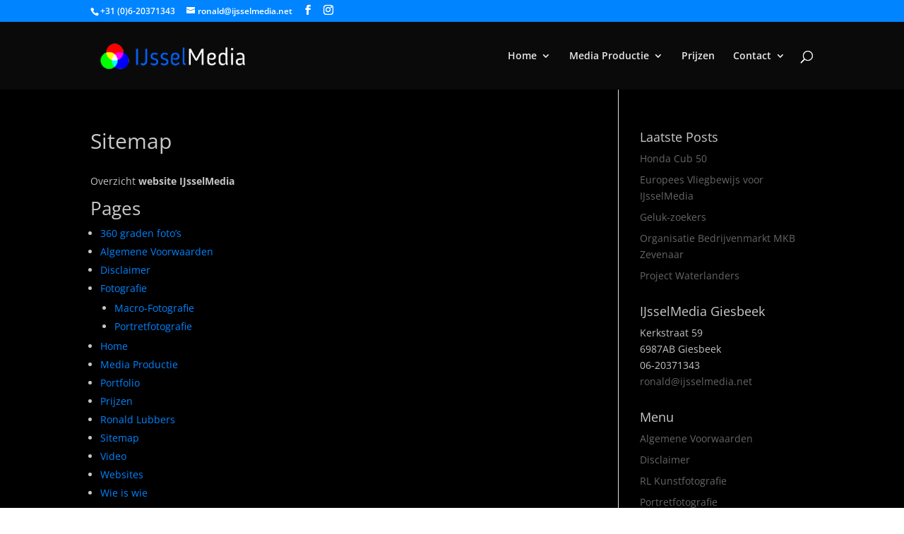

--- FILE ---
content_type: text/html; charset=UTF-8
request_url: https://www.ijsselmedia.net/sitemap
body_size: 28165
content:
<!DOCTYPE html>
<html lang="en-US">
<head><style>img.lazy{min-height:1px}</style><link href="https://www.ijsselmedia.net/wp-content/plugins/w3-total-cache/pub/js/lazyload.min.js" as="script">
	<meta charset="UTF-8" />
<meta http-equiv="X-UA-Compatible" content="IE=edge">
	<link rel="pingback" href="https://www.ijsselmedia.net/xmlrpc.php" />

	<script type="text/javascript">
		document.documentElement.className = 'js';
	</script>

	<link rel="preconnect" href="https://fonts.gstatic.com" crossorigin /><style id="et-divi-open-sans-inline-css">/* Original: https://fonts.googleapis.com/css?family=Open+Sans:300italic,400italic,600italic,700italic,800italic,400,300,600,700,800&#038;subset=latin,latin-ext&#038;display=swap *//* User Agent: Mozilla/5.0 (Unknown; Linux x86_64) AppleWebKit/538.1 (KHTML, like Gecko) Safari/538.1 Daum/4.1 */@font-face {font-family: 'Open Sans';font-style: italic;font-weight: 300;font-stretch: normal;font-display: swap;src: url(https://fonts.gstatic.com/s/opensans/v44/memQYaGs126MiZpBA-UFUIcVXSCEkx2cmqvXlWq8tWZ0Pw86hd0Rk5hkWV4exQ.ttf) format('truetype');}@font-face {font-family: 'Open Sans';font-style: italic;font-weight: 400;font-stretch: normal;font-display: swap;src: url(https://fonts.gstatic.com/s/opensans/v44/memQYaGs126MiZpBA-UFUIcVXSCEkx2cmqvXlWq8tWZ0Pw86hd0Rk8ZkWV4exQ.ttf) format('truetype');}@font-face {font-family: 'Open Sans';font-style: italic;font-weight: 600;font-stretch: normal;font-display: swap;src: url(https://fonts.gstatic.com/s/opensans/v44/memQYaGs126MiZpBA-UFUIcVXSCEkx2cmqvXlWq8tWZ0Pw86hd0RkxhjWV4exQ.ttf) format('truetype');}@font-face {font-family: 'Open Sans';font-style: italic;font-weight: 700;font-stretch: normal;font-display: swap;src: url(https://fonts.gstatic.com/s/opensans/v44/memQYaGs126MiZpBA-UFUIcVXSCEkx2cmqvXlWq8tWZ0Pw86hd0RkyFjWV4exQ.ttf) format('truetype');}@font-face {font-family: 'Open Sans';font-style: italic;font-weight: 800;font-stretch: normal;font-display: swap;src: url(https://fonts.gstatic.com/s/opensans/v44/memQYaGs126MiZpBA-UFUIcVXSCEkx2cmqvXlWq8tWZ0Pw86hd0Rk0ZjWV4exQ.ttf) format('truetype');}@font-face {font-family: 'Open Sans';font-style: normal;font-weight: 300;font-stretch: normal;font-display: swap;src: url(https://fonts.gstatic.com/s/opensans/v44/memSYaGs126MiZpBA-UvWbX2vVnXBbObj2OVZyOOSr4dVJWUgsiH0B4uaVc.ttf) format('truetype');}@font-face {font-family: 'Open Sans';font-style: normal;font-weight: 400;font-stretch: normal;font-display: swap;src: url(https://fonts.gstatic.com/s/opensans/v44/memSYaGs126MiZpBA-UvWbX2vVnXBbObj2OVZyOOSr4dVJWUgsjZ0B4uaVc.ttf) format('truetype');}@font-face {font-family: 'Open Sans';font-style: normal;font-weight: 600;font-stretch: normal;font-display: swap;src: url(https://fonts.gstatic.com/s/opensans/v44/memSYaGs126MiZpBA-UvWbX2vVnXBbObj2OVZyOOSr4dVJWUgsgH1x4uaVc.ttf) format('truetype');}@font-face {font-family: 'Open Sans';font-style: normal;font-weight: 700;font-stretch: normal;font-display: swap;src: url(https://fonts.gstatic.com/s/opensans/v44/memSYaGs126MiZpBA-UvWbX2vVnXBbObj2OVZyOOSr4dVJWUgsg-1x4uaVc.ttf) format('truetype');}@font-face {font-family: 'Open Sans';font-style: normal;font-weight: 800;font-stretch: normal;font-display: swap;src: url(https://fonts.gstatic.com/s/opensans/v44/memSYaGs126MiZpBA-UvWbX2vVnXBbObj2OVZyOOSr4dVJWUgshZ1x4uaVc.ttf) format('truetype');}/* User Agent: Mozilla/5.0 (Windows NT 6.1; WOW64; rv:27.0) Gecko/20100101 Firefox/27.0 */@font-face {font-family: 'Open Sans';font-style: italic;font-weight: 300;font-stretch: normal;font-display: swap;src: url(https://fonts.gstatic.com/l/font?kit=memQYaGs126MiZpBA-UFUIcVXSCEkx2cmqvXlWq8tWZ0Pw86hd0Rk5hkWV4exg&skey=743457fe2cc29280&v=v44) format('woff');}@font-face {font-family: 'Open Sans';font-style: italic;font-weight: 400;font-stretch: normal;font-display: swap;src: url(https://fonts.gstatic.com/l/font?kit=memQYaGs126MiZpBA-UFUIcVXSCEkx2cmqvXlWq8tWZ0Pw86hd0Rk8ZkWV4exg&skey=743457fe2cc29280&v=v44) format('woff');}@font-face {font-family: 'Open Sans';font-style: italic;font-weight: 600;font-stretch: normal;font-display: swap;src: url(https://fonts.gstatic.com/l/font?kit=memQYaGs126MiZpBA-UFUIcVXSCEkx2cmqvXlWq8tWZ0Pw86hd0RkxhjWV4exg&skey=743457fe2cc29280&v=v44) format('woff');}@font-face {font-family: 'Open Sans';font-style: italic;font-weight: 700;font-stretch: normal;font-display: swap;src: url(https://fonts.gstatic.com/l/font?kit=memQYaGs126MiZpBA-UFUIcVXSCEkx2cmqvXlWq8tWZ0Pw86hd0RkyFjWV4exg&skey=743457fe2cc29280&v=v44) format('woff');}@font-face {font-family: 'Open Sans';font-style: italic;font-weight: 800;font-stretch: normal;font-display: swap;src: url(https://fonts.gstatic.com/l/font?kit=memQYaGs126MiZpBA-UFUIcVXSCEkx2cmqvXlWq8tWZ0Pw86hd0Rk0ZjWV4exg&skey=743457fe2cc29280&v=v44) format('woff');}@font-face {font-family: 'Open Sans';font-style: normal;font-weight: 300;font-stretch: normal;font-display: swap;src: url(https://fonts.gstatic.com/l/font?kit=memSYaGs126MiZpBA-UvWbX2vVnXBbObj2OVZyOOSr4dVJWUgsiH0B4uaVQ&skey=62c1cbfccc78b4b2&v=v44) format('woff');}@font-face {font-family: 'Open Sans';font-style: normal;font-weight: 400;font-stretch: normal;font-display: swap;src: url(https://fonts.gstatic.com/l/font?kit=memSYaGs126MiZpBA-UvWbX2vVnXBbObj2OVZyOOSr4dVJWUgsjZ0B4uaVQ&skey=62c1cbfccc78b4b2&v=v44) format('woff');}@font-face {font-family: 'Open Sans';font-style: normal;font-weight: 600;font-stretch: normal;font-display: swap;src: url(https://fonts.gstatic.com/l/font?kit=memSYaGs126MiZpBA-UvWbX2vVnXBbObj2OVZyOOSr4dVJWUgsgH1x4uaVQ&skey=62c1cbfccc78b4b2&v=v44) format('woff');}@font-face {font-family: 'Open Sans';font-style: normal;font-weight: 700;font-stretch: normal;font-display: swap;src: url(https://fonts.gstatic.com/l/font?kit=memSYaGs126MiZpBA-UvWbX2vVnXBbObj2OVZyOOSr4dVJWUgsg-1x4uaVQ&skey=62c1cbfccc78b4b2&v=v44) format('woff');}@font-face {font-family: 'Open Sans';font-style: normal;font-weight: 800;font-stretch: normal;font-display: swap;src: url(https://fonts.gstatic.com/l/font?kit=memSYaGs126MiZpBA-UvWbX2vVnXBbObj2OVZyOOSr4dVJWUgshZ1x4uaVQ&skey=62c1cbfccc78b4b2&v=v44) format('woff');}/* User Agent: Mozilla/5.0 (Windows NT 6.3; rv:39.0) Gecko/20100101 Firefox/39.0 */@font-face {font-family: 'Open Sans';font-style: italic;font-weight: 300;font-stretch: normal;font-display: swap;src: url(https://fonts.gstatic.com/s/opensans/v44/memQYaGs126MiZpBA-UFUIcVXSCEkx2cmqvXlWq8tWZ0Pw86hd0Rk5hkWV4ewA.woff2) format('woff2');}@font-face {font-family: 'Open Sans';font-style: italic;font-weight: 400;font-stretch: normal;font-display: swap;src: url(https://fonts.gstatic.com/s/opensans/v44/memQYaGs126MiZpBA-UFUIcVXSCEkx2cmqvXlWq8tWZ0Pw86hd0Rk8ZkWV4ewA.woff2) format('woff2');}@font-face {font-family: 'Open Sans';font-style: italic;font-weight: 600;font-stretch: normal;font-display: swap;src: url(https://fonts.gstatic.com/s/opensans/v44/memQYaGs126MiZpBA-UFUIcVXSCEkx2cmqvXlWq8tWZ0Pw86hd0RkxhjWV4ewA.woff2) format('woff2');}@font-face {font-family: 'Open Sans';font-style: italic;font-weight: 700;font-stretch: normal;font-display: swap;src: url(https://fonts.gstatic.com/s/opensans/v44/memQYaGs126MiZpBA-UFUIcVXSCEkx2cmqvXlWq8tWZ0Pw86hd0RkyFjWV4ewA.woff2) format('woff2');}@font-face {font-family: 'Open Sans';font-style: italic;font-weight: 800;font-stretch: normal;font-display: swap;src: url(https://fonts.gstatic.com/s/opensans/v44/memQYaGs126MiZpBA-UFUIcVXSCEkx2cmqvXlWq8tWZ0Pw86hd0Rk0ZjWV4ewA.woff2) format('woff2');}@font-face {font-family: 'Open Sans';font-style: normal;font-weight: 300;font-stretch: normal;font-display: swap;src: url(https://fonts.gstatic.com/s/opensans/v44/memSYaGs126MiZpBA-UvWbX2vVnXBbObj2OVZyOOSr4dVJWUgsiH0B4uaVI.woff2) format('woff2');}@font-face {font-family: 'Open Sans';font-style: normal;font-weight: 400;font-stretch: normal;font-display: swap;src: url(https://fonts.gstatic.com/s/opensans/v44/memSYaGs126MiZpBA-UvWbX2vVnXBbObj2OVZyOOSr4dVJWUgsjZ0B4uaVI.woff2) format('woff2');}@font-face {font-family: 'Open Sans';font-style: normal;font-weight: 600;font-stretch: normal;font-display: swap;src: url(https://fonts.gstatic.com/s/opensans/v44/memSYaGs126MiZpBA-UvWbX2vVnXBbObj2OVZyOOSr4dVJWUgsgH1x4uaVI.woff2) format('woff2');}@font-face {font-family: 'Open Sans';font-style: normal;font-weight: 700;font-stretch: normal;font-display: swap;src: url(https://fonts.gstatic.com/s/opensans/v44/memSYaGs126MiZpBA-UvWbX2vVnXBbObj2OVZyOOSr4dVJWUgsg-1x4uaVI.woff2) format('woff2');}@font-face {font-family: 'Open Sans';font-style: normal;font-weight: 800;font-stretch: normal;font-display: swap;src: url(https://fonts.gstatic.com/s/opensans/v44/memSYaGs126MiZpBA-UvWbX2vVnXBbObj2OVZyOOSr4dVJWUgshZ1x4uaVI.woff2) format('woff2');}</style><meta name='robots' content='index, follow, max-image-preview:large, max-snippet:-1, max-video-preview:-1' />
<script type="text/javascript">
			let jqueryParams=[],jQuery=function(r){return jqueryParams=[...jqueryParams,r],jQuery},$=function(r){return jqueryParams=[...jqueryParams,r],$};window.jQuery=jQuery,window.$=jQuery;let customHeadScripts=!1;jQuery.fn=jQuery.prototype={},$.fn=jQuery.prototype={},jQuery.noConflict=function(r){if(window.jQuery)return jQuery=window.jQuery,$=window.jQuery,customHeadScripts=!0,jQuery.noConflict},jQuery.ready=function(r){jqueryParams=[...jqueryParams,r]},$.ready=function(r){jqueryParams=[...jqueryParams,r]},jQuery.load=function(r){jqueryParams=[...jqueryParams,r]},$.load=function(r){jqueryParams=[...jqueryParams,r]},jQuery.fn.ready=function(r){jqueryParams=[...jqueryParams,r]},$.fn.ready=function(r){jqueryParams=[...jqueryParams,r]};</script>
	<!-- This site is optimized with the Yoast SEO plugin v26.7 - https://yoast.com/wordpress/plugins/seo/ -->
	<title>Sitemap - IJsselMedia</title>
	<link rel="canonical" href="https://www.ijsselmedia.net/sitemap" />
	<meta property="og:locale" content="en_US" />
	<meta property="og:type" content="article" />
	<meta property="og:title" content="Sitemap - IJsselMedia" />
	<meta property="og:description" content="Overzicht website IJsselMedia &nbsp;" />
	<meta property="og:url" content="https://www.ijsselmedia.net/sitemap" />
	<meta property="og:site_name" content="IJsselMedia" />
	<meta property="article:publisher" content="https://www.facebook.com/RonaldLubbersPhotography" />
	<meta property="article:modified_time" content="2020-03-03T22:21:11+00:00" />
	<script type="application/ld+json" class="yoast-schema-graph">{"@context":"https://schema.org","@graph":[{"@type":"WebPage","@id":"https://www.ijsselmedia.net/sitemap","url":"https://www.ijsselmedia.net/sitemap","name":"Sitemap - IJsselMedia","isPartOf":{"@id":"https://www.ijsselmedia.net/#website"},"datePublished":"2013-01-02T20:30:55+00:00","dateModified":"2020-03-03T22:21:11+00:00","breadcrumb":{"@id":"https://www.ijsselmedia.net/sitemap#breadcrumb"},"inLanguage":"en-US","potentialAction":[{"@type":"ReadAction","target":["https://www.ijsselmedia.net/sitemap"]}]},{"@type":"BreadcrumbList","@id":"https://www.ijsselmedia.net/sitemap#breadcrumb","itemListElement":[{"@type":"ListItem","position":1,"name":"Home","item":"https://www.ijsselmedia.net/"},{"@type":"ListItem","position":2,"name":"Sitemap"}]},{"@type":"WebSite","@id":"https://www.ijsselmedia.net/#website","url":"https://www.ijsselmedia.net/","name":"IJsselMedia","description":"video, fotografie, webdesign","publisher":{"@id":"https://www.ijsselmedia.net/#organization"},"potentialAction":[{"@type":"SearchAction","target":{"@type":"EntryPoint","urlTemplate":"https://www.ijsselmedia.net/?s={search_term_string}"},"query-input":{"@type":"PropertyValueSpecification","valueRequired":true,"valueName":"search_term_string"}}],"inLanguage":"en-US"},{"@type":"Organization","@id":"https://www.ijsselmedia.net/#organization","name":"IJsselMedia","url":"https://www.ijsselmedia.net/","logo":{"@type":"ImageObject","inLanguage":"en-US","@id":"https://www.ijsselmedia.net/#/schema/logo/image/","url":"https://i2.wp.com/www.ijsselmedia.net/wp-content/uploads/2014/05/sliderijsselmedia2a.jpg?fit=960%2C500&ssl=1","contentUrl":"https://i2.wp.com/www.ijsselmedia.net/wp-content/uploads/2014/05/sliderijsselmedia2a.jpg?fit=960%2C500&ssl=1","width":960,"height":500,"caption":"IJsselMedia"},"image":{"@id":"https://www.ijsselmedia.net/#/schema/logo/image/"},"sameAs":["https://www.facebook.com/RonaldLubbersPhotography","https://www.instagram.com/ronaldlubbers/","https://www.linkedin.com/in/ijsselmedia/","https://www.youtube.com/channel/UC-DQUEwoO7shAiEsDmqe7yw"]}]}</script>
	<!-- / Yoast SEO plugin. -->


<link rel='dns-prefetch' href='//secure.gravatar.com' />
<link rel='dns-prefetch' href='//stats.wp.com' />
<link rel='dns-prefetch' href='//v0.wordpress.com' />
<link rel="alternate" type="application/rss+xml" title="IJsselMedia &raquo; Feed" href="https://www.ijsselmedia.net/feed" />
<link rel="alternate" type="application/rss+xml" title="IJsselMedia &raquo; Comments Feed" href="https://www.ijsselmedia.net/comments/feed" />
<link rel="alternate" title="oEmbed (JSON)" type="application/json+oembed" href="https://www.ijsselmedia.net/wp-json/oembed/1.0/embed?url=https%3A%2F%2Fwww.ijsselmedia.net%2Fsitemap" />
<link rel="alternate" title="oEmbed (XML)" type="text/xml+oembed" href="https://www.ijsselmedia.net/wp-json/oembed/1.0/embed?url=https%3A%2F%2Fwww.ijsselmedia.net%2Fsitemap&#038;format=xml" />
<meta content="DiviDark v.1.0.0" name="generator"/><style id='wp-block-library-inline-css' type='text/css'>
:root{--wp-block-synced-color:#7a00df;--wp-block-synced-color--rgb:122,0,223;--wp-bound-block-color:var(--wp-block-synced-color);--wp-editor-canvas-background:#ddd;--wp-admin-theme-color:#007cba;--wp-admin-theme-color--rgb:0,124,186;--wp-admin-theme-color-darker-10:#006ba1;--wp-admin-theme-color-darker-10--rgb:0,107,160.5;--wp-admin-theme-color-darker-20:#005a87;--wp-admin-theme-color-darker-20--rgb:0,90,135;--wp-admin-border-width-focus:2px}@media (min-resolution:192dpi){:root{--wp-admin-border-width-focus:1.5px}}.wp-element-button{cursor:pointer}:root .has-very-light-gray-background-color{background-color:#eee}:root .has-very-dark-gray-background-color{background-color:#313131}:root .has-very-light-gray-color{color:#eee}:root .has-very-dark-gray-color{color:#313131}:root .has-vivid-green-cyan-to-vivid-cyan-blue-gradient-background{background:linear-gradient(135deg,#00d084,#0693e3)}:root .has-purple-crush-gradient-background{background:linear-gradient(135deg,#34e2e4,#4721fb 50%,#ab1dfe)}:root .has-hazy-dawn-gradient-background{background:linear-gradient(135deg,#faaca8,#dad0ec)}:root .has-subdued-olive-gradient-background{background:linear-gradient(135deg,#fafae1,#67a671)}:root .has-atomic-cream-gradient-background{background:linear-gradient(135deg,#fdd79a,#004a59)}:root .has-nightshade-gradient-background{background:linear-gradient(135deg,#330968,#31cdcf)}:root .has-midnight-gradient-background{background:linear-gradient(135deg,#020381,#2874fc)}:root{--wp--preset--font-size--normal:16px;--wp--preset--font-size--huge:42px}.has-regular-font-size{font-size:1em}.has-larger-font-size{font-size:2.625em}.has-normal-font-size{font-size:var(--wp--preset--font-size--normal)}.has-huge-font-size{font-size:var(--wp--preset--font-size--huge)}.has-text-align-center{text-align:center}.has-text-align-left{text-align:left}.has-text-align-right{text-align:right}.has-fit-text{white-space:nowrap!important}#end-resizable-editor-section{display:none}.aligncenter{clear:both}.items-justified-left{justify-content:flex-start}.items-justified-center{justify-content:center}.items-justified-right{justify-content:flex-end}.items-justified-space-between{justify-content:space-between}.screen-reader-text{border:0;clip-path:inset(50%);height:1px;margin:-1px;overflow:hidden;padding:0;position:absolute;width:1px;word-wrap:normal!important}.screen-reader-text:focus{background-color:#ddd;clip-path:none;color:#444;display:block;font-size:1em;height:auto;left:5px;line-height:normal;padding:15px 23px 14px;text-decoration:none;top:5px;width:auto;z-index:100000}html :where(.has-border-color){border-style:solid}html :where([style*=border-top-color]){border-top-style:solid}html :where([style*=border-right-color]){border-right-style:solid}html :where([style*=border-bottom-color]){border-bottom-style:solid}html :where([style*=border-left-color]){border-left-style:solid}html :where([style*=border-width]){border-style:solid}html :where([style*=border-top-width]){border-top-style:solid}html :where([style*=border-right-width]){border-right-style:solid}html :where([style*=border-bottom-width]){border-bottom-style:solid}html :where([style*=border-left-width]){border-left-style:solid}html :where(img[class*=wp-image-]){height:auto;max-width:100%}:where(figure){margin:0 0 1em}html :where(.is-position-sticky){--wp-admin--admin-bar--position-offset:var(--wp-admin--admin-bar--height,0px)}@media screen and (max-width:600px){html :where(.is-position-sticky){--wp-admin--admin-bar--position-offset:0px}}

/*# sourceURL=wp-block-library-inline-css */
</style><style id='global-styles-inline-css' type='text/css'>
:root{--wp--preset--aspect-ratio--square: 1;--wp--preset--aspect-ratio--4-3: 4/3;--wp--preset--aspect-ratio--3-4: 3/4;--wp--preset--aspect-ratio--3-2: 3/2;--wp--preset--aspect-ratio--2-3: 2/3;--wp--preset--aspect-ratio--16-9: 16/9;--wp--preset--aspect-ratio--9-16: 9/16;--wp--preset--color--black: #000000;--wp--preset--color--cyan-bluish-gray: #abb8c3;--wp--preset--color--white: #ffffff;--wp--preset--color--pale-pink: #f78da7;--wp--preset--color--vivid-red: #cf2e2e;--wp--preset--color--luminous-vivid-orange: #ff6900;--wp--preset--color--luminous-vivid-amber: #fcb900;--wp--preset--color--light-green-cyan: #7bdcb5;--wp--preset--color--vivid-green-cyan: #00d084;--wp--preset--color--pale-cyan-blue: #8ed1fc;--wp--preset--color--vivid-cyan-blue: #0693e3;--wp--preset--color--vivid-purple: #9b51e0;--wp--preset--gradient--vivid-cyan-blue-to-vivid-purple: linear-gradient(135deg,rgb(6,147,227) 0%,rgb(155,81,224) 100%);--wp--preset--gradient--light-green-cyan-to-vivid-green-cyan: linear-gradient(135deg,rgb(122,220,180) 0%,rgb(0,208,130) 100%);--wp--preset--gradient--luminous-vivid-amber-to-luminous-vivid-orange: linear-gradient(135deg,rgb(252,185,0) 0%,rgb(255,105,0) 100%);--wp--preset--gradient--luminous-vivid-orange-to-vivid-red: linear-gradient(135deg,rgb(255,105,0) 0%,rgb(207,46,46) 100%);--wp--preset--gradient--very-light-gray-to-cyan-bluish-gray: linear-gradient(135deg,rgb(238,238,238) 0%,rgb(169,184,195) 100%);--wp--preset--gradient--cool-to-warm-spectrum: linear-gradient(135deg,rgb(74,234,220) 0%,rgb(151,120,209) 20%,rgb(207,42,186) 40%,rgb(238,44,130) 60%,rgb(251,105,98) 80%,rgb(254,248,76) 100%);--wp--preset--gradient--blush-light-purple: linear-gradient(135deg,rgb(255,206,236) 0%,rgb(152,150,240) 100%);--wp--preset--gradient--blush-bordeaux: linear-gradient(135deg,rgb(254,205,165) 0%,rgb(254,45,45) 50%,rgb(107,0,62) 100%);--wp--preset--gradient--luminous-dusk: linear-gradient(135deg,rgb(255,203,112) 0%,rgb(199,81,192) 50%,rgb(65,88,208) 100%);--wp--preset--gradient--pale-ocean: linear-gradient(135deg,rgb(255,245,203) 0%,rgb(182,227,212) 50%,rgb(51,167,181) 100%);--wp--preset--gradient--electric-grass: linear-gradient(135deg,rgb(202,248,128) 0%,rgb(113,206,126) 100%);--wp--preset--gradient--midnight: linear-gradient(135deg,rgb(2,3,129) 0%,rgb(40,116,252) 100%);--wp--preset--font-size--small: 13px;--wp--preset--font-size--medium: 20px;--wp--preset--font-size--large: 36px;--wp--preset--font-size--x-large: 42px;--wp--preset--spacing--20: 0.44rem;--wp--preset--spacing--30: 0.67rem;--wp--preset--spacing--40: 1rem;--wp--preset--spacing--50: 1.5rem;--wp--preset--spacing--60: 2.25rem;--wp--preset--spacing--70: 3.38rem;--wp--preset--spacing--80: 5.06rem;--wp--preset--shadow--natural: 6px 6px 9px rgba(0, 0, 0, 0.2);--wp--preset--shadow--deep: 12px 12px 50px rgba(0, 0, 0, 0.4);--wp--preset--shadow--sharp: 6px 6px 0px rgba(0, 0, 0, 0.2);--wp--preset--shadow--outlined: 6px 6px 0px -3px rgb(255, 255, 255), 6px 6px rgb(0, 0, 0);--wp--preset--shadow--crisp: 6px 6px 0px rgb(0, 0, 0);}:root { --wp--style--global--content-size: 823px;--wp--style--global--wide-size: 1080px; }:where(body) { margin: 0; }.wp-site-blocks > .alignleft { float: left; margin-right: 2em; }.wp-site-blocks > .alignright { float: right; margin-left: 2em; }.wp-site-blocks > .aligncenter { justify-content: center; margin-left: auto; margin-right: auto; }:where(.is-layout-flex){gap: 0.5em;}:where(.is-layout-grid){gap: 0.5em;}.is-layout-flow > .alignleft{float: left;margin-inline-start: 0;margin-inline-end: 2em;}.is-layout-flow > .alignright{float: right;margin-inline-start: 2em;margin-inline-end: 0;}.is-layout-flow > .aligncenter{margin-left: auto !important;margin-right: auto !important;}.is-layout-constrained > .alignleft{float: left;margin-inline-start: 0;margin-inline-end: 2em;}.is-layout-constrained > .alignright{float: right;margin-inline-start: 2em;margin-inline-end: 0;}.is-layout-constrained > .aligncenter{margin-left: auto !important;margin-right: auto !important;}.is-layout-constrained > :where(:not(.alignleft):not(.alignright):not(.alignfull)){max-width: var(--wp--style--global--content-size);margin-left: auto !important;margin-right: auto !important;}.is-layout-constrained > .alignwide{max-width: var(--wp--style--global--wide-size);}body .is-layout-flex{display: flex;}.is-layout-flex{flex-wrap: wrap;align-items: center;}.is-layout-flex > :is(*, div){margin: 0;}body .is-layout-grid{display: grid;}.is-layout-grid > :is(*, div){margin: 0;}body{padding-top: 0px;padding-right: 0px;padding-bottom: 0px;padding-left: 0px;}:root :where(.wp-element-button, .wp-block-button__link){background-color: #32373c;border-width: 0;color: #fff;font-family: inherit;font-size: inherit;font-style: inherit;font-weight: inherit;letter-spacing: inherit;line-height: inherit;padding-top: calc(0.667em + 2px);padding-right: calc(1.333em + 2px);padding-bottom: calc(0.667em + 2px);padding-left: calc(1.333em + 2px);text-decoration: none;text-transform: inherit;}.has-black-color{color: var(--wp--preset--color--black) !important;}.has-cyan-bluish-gray-color{color: var(--wp--preset--color--cyan-bluish-gray) !important;}.has-white-color{color: var(--wp--preset--color--white) !important;}.has-pale-pink-color{color: var(--wp--preset--color--pale-pink) !important;}.has-vivid-red-color{color: var(--wp--preset--color--vivid-red) !important;}.has-luminous-vivid-orange-color{color: var(--wp--preset--color--luminous-vivid-orange) !important;}.has-luminous-vivid-amber-color{color: var(--wp--preset--color--luminous-vivid-amber) !important;}.has-light-green-cyan-color{color: var(--wp--preset--color--light-green-cyan) !important;}.has-vivid-green-cyan-color{color: var(--wp--preset--color--vivid-green-cyan) !important;}.has-pale-cyan-blue-color{color: var(--wp--preset--color--pale-cyan-blue) !important;}.has-vivid-cyan-blue-color{color: var(--wp--preset--color--vivid-cyan-blue) !important;}.has-vivid-purple-color{color: var(--wp--preset--color--vivid-purple) !important;}.has-black-background-color{background-color: var(--wp--preset--color--black) !important;}.has-cyan-bluish-gray-background-color{background-color: var(--wp--preset--color--cyan-bluish-gray) !important;}.has-white-background-color{background-color: var(--wp--preset--color--white) !important;}.has-pale-pink-background-color{background-color: var(--wp--preset--color--pale-pink) !important;}.has-vivid-red-background-color{background-color: var(--wp--preset--color--vivid-red) !important;}.has-luminous-vivid-orange-background-color{background-color: var(--wp--preset--color--luminous-vivid-orange) !important;}.has-luminous-vivid-amber-background-color{background-color: var(--wp--preset--color--luminous-vivid-amber) !important;}.has-light-green-cyan-background-color{background-color: var(--wp--preset--color--light-green-cyan) !important;}.has-vivid-green-cyan-background-color{background-color: var(--wp--preset--color--vivid-green-cyan) !important;}.has-pale-cyan-blue-background-color{background-color: var(--wp--preset--color--pale-cyan-blue) !important;}.has-vivid-cyan-blue-background-color{background-color: var(--wp--preset--color--vivid-cyan-blue) !important;}.has-vivid-purple-background-color{background-color: var(--wp--preset--color--vivid-purple) !important;}.has-black-border-color{border-color: var(--wp--preset--color--black) !important;}.has-cyan-bluish-gray-border-color{border-color: var(--wp--preset--color--cyan-bluish-gray) !important;}.has-white-border-color{border-color: var(--wp--preset--color--white) !important;}.has-pale-pink-border-color{border-color: var(--wp--preset--color--pale-pink) !important;}.has-vivid-red-border-color{border-color: var(--wp--preset--color--vivid-red) !important;}.has-luminous-vivid-orange-border-color{border-color: var(--wp--preset--color--luminous-vivid-orange) !important;}.has-luminous-vivid-amber-border-color{border-color: var(--wp--preset--color--luminous-vivid-amber) !important;}.has-light-green-cyan-border-color{border-color: var(--wp--preset--color--light-green-cyan) !important;}.has-vivid-green-cyan-border-color{border-color: var(--wp--preset--color--vivid-green-cyan) !important;}.has-pale-cyan-blue-border-color{border-color: var(--wp--preset--color--pale-cyan-blue) !important;}.has-vivid-cyan-blue-border-color{border-color: var(--wp--preset--color--vivid-cyan-blue) !important;}.has-vivid-purple-border-color{border-color: var(--wp--preset--color--vivid-purple) !important;}.has-vivid-cyan-blue-to-vivid-purple-gradient-background{background: var(--wp--preset--gradient--vivid-cyan-blue-to-vivid-purple) !important;}.has-light-green-cyan-to-vivid-green-cyan-gradient-background{background: var(--wp--preset--gradient--light-green-cyan-to-vivid-green-cyan) !important;}.has-luminous-vivid-amber-to-luminous-vivid-orange-gradient-background{background: var(--wp--preset--gradient--luminous-vivid-amber-to-luminous-vivid-orange) !important;}.has-luminous-vivid-orange-to-vivid-red-gradient-background{background: var(--wp--preset--gradient--luminous-vivid-orange-to-vivid-red) !important;}.has-very-light-gray-to-cyan-bluish-gray-gradient-background{background: var(--wp--preset--gradient--very-light-gray-to-cyan-bluish-gray) !important;}.has-cool-to-warm-spectrum-gradient-background{background: var(--wp--preset--gradient--cool-to-warm-spectrum) !important;}.has-blush-light-purple-gradient-background{background: var(--wp--preset--gradient--blush-light-purple) !important;}.has-blush-bordeaux-gradient-background{background: var(--wp--preset--gradient--blush-bordeaux) !important;}.has-luminous-dusk-gradient-background{background: var(--wp--preset--gradient--luminous-dusk) !important;}.has-pale-ocean-gradient-background{background: var(--wp--preset--gradient--pale-ocean) !important;}.has-electric-grass-gradient-background{background: var(--wp--preset--gradient--electric-grass) !important;}.has-midnight-gradient-background{background: var(--wp--preset--gradient--midnight) !important;}.has-small-font-size{font-size: var(--wp--preset--font-size--small) !important;}.has-medium-font-size{font-size: var(--wp--preset--font-size--medium) !important;}.has-large-font-size{font-size: var(--wp--preset--font-size--large) !important;}.has-x-large-font-size{font-size: var(--wp--preset--font-size--x-large) !important;}
/*# sourceURL=global-styles-inline-css */
</style>

<link rel='stylesheet' id='math-captcha-frontend-css' href='https://www.ijsselmedia.net/wp-content/plugins/wp-math-captcha/css/frontend.css?ver=6.9' type='text/css' media='all' />
<link rel='stylesheet' id='slickr-flickr-css' href='https://www.ijsselmedia.net/wp-content/plugins/slickr-flickr/styles/public.css?ver=2.8.1' type='text/css' media='all' />
<link rel='stylesheet' id='slickr-flickr-lightbox-css' href='https://www.ijsselmedia.net/wp-content/plugins/slickr-flickr/styles/lightGallery.css?ver=1.0' type='text/css' media='all' />
<link rel='stylesheet' id='dashicons-css' href='https://www.ijsselmedia.net/wp-includes/css/dashicons.min.css?ver=6.9' type='text/css' media='all' />
<link rel='stylesheet' id='thickbox-css' href='https://www.ijsselmedia.net/wp-includes/js/thickbox/thickbox.css?ver=6.9' type='text/css' media='all' />
<link rel='stylesheet' id='galleria-classic-css' href='https://www.ijsselmedia.net/wp-content/plugins/slickr-flickr/galleria/themes/classic/galleria.classic.css?ver=1.6.1' type='text/css' media='all' />
<style id='divi-style-parent-inline-inline-css' type='text/css'>
/*!
Theme Name: Divi
Theme URI: http://www.elegantthemes.com/gallery/divi/
Version: 4.27.5
Description: Smart. Flexible. Beautiful. Divi is the most powerful theme in our collection.
Author: Elegant Themes
Author URI: http://www.elegantthemes.com
License: GNU General Public License v2
License URI: http://www.gnu.org/licenses/gpl-2.0.html
*/

a,abbr,acronym,address,applet,b,big,blockquote,body,center,cite,code,dd,del,dfn,div,dl,dt,em,fieldset,font,form,h1,h2,h3,h4,h5,h6,html,i,iframe,img,ins,kbd,label,legend,li,object,ol,p,pre,q,s,samp,small,span,strike,strong,sub,sup,tt,u,ul,var{margin:0;padding:0;border:0;outline:0;font-size:100%;-ms-text-size-adjust:100%;-webkit-text-size-adjust:100%;vertical-align:baseline;background:transparent}body{line-height:1}ol,ul{list-style:none}blockquote,q{quotes:none}blockquote:after,blockquote:before,q:after,q:before{content:"";content:none}blockquote{margin:20px 0 30px;border-left:5px solid;padding-left:20px}:focus{outline:0}del{text-decoration:line-through}pre{overflow:auto;padding:10px}figure{margin:0}table{border-collapse:collapse;border-spacing:0}article,aside,footer,header,hgroup,nav,section{display:block}body{font-family:Open Sans,Arial,sans-serif;font-size:14px;color:#666;background-color:#fff;line-height:1.7em;font-weight:500;-webkit-font-smoothing:antialiased;-moz-osx-font-smoothing:grayscale}body.page-template-page-template-blank-php #page-container{padding-top:0!important}body.et_cover_background{background-size:cover!important;background-position:top!important;background-repeat:no-repeat!important;background-attachment:fixed}a{color:#2ea3f2}a,a:hover{text-decoration:none}p{padding-bottom:1em}p:not(.has-background):last-of-type{padding-bottom:0}p.et_normal_padding{padding-bottom:1em}strong{font-weight:700}cite,em,i{font-style:italic}code,pre{font-family:Courier New,monospace;margin-bottom:10px}ins{text-decoration:none}sub,sup{height:0;line-height:1;position:relative;vertical-align:baseline}sup{bottom:.8em}sub{top:.3em}dl{margin:0 0 1.5em}dl dt{font-weight:700}dd{margin-left:1.5em}blockquote p{padding-bottom:0}embed,iframe,object,video{max-width:100%}h1,h2,h3,h4,h5,h6{color:#333;padding-bottom:10px;line-height:1em;font-weight:500}h1 a,h2 a,h3 a,h4 a,h5 a,h6 a{color:inherit}h1{font-size:30px}h2{font-size:26px}h3{font-size:22px}h4{font-size:18px}h5{font-size:16px}h6{font-size:14px}input{-webkit-appearance:none}input[type=checkbox]{-webkit-appearance:checkbox}input[type=radio]{-webkit-appearance:radio}input.text,input.title,input[type=email],input[type=password],input[type=tel],input[type=text],select,textarea{background-color:#fff;border:1px solid #bbb;padding:2px;color:#4e4e4e}input.text:focus,input.title:focus,input[type=text]:focus,select:focus,textarea:focus{border-color:#2d3940;color:#3e3e3e}input.text,input.title,input[type=text],select,textarea{margin:0}textarea{padding:4px}button,input,select,textarea{font-family:inherit}img{max-width:100%;height:auto}.clear{clear:both}br.clear{margin:0;padding:0}.pagination{clear:both}#et_search_icon:hover,.et-social-icon a:hover,.et_password_protected_form .et_submit_button,.form-submit .et_pb_buttontton.alt.disabled,.nav-single a,.posted_in a{color:#2ea3f2}.et-search-form,blockquote{border-color:#2ea3f2}#main-content{background-color:#fff}.container{width:80%;max-width:1080px;margin:auto;position:relative}body:not(.et-tb) #main-content .container,body:not(.et-tb-has-header) #main-content .container{padding-top:58px}.et_full_width_page #main-content .container:before{display:none}.main_title{margin-bottom:20px}.et_password_protected_form .et_submit_button:hover,.form-submit .et_pb_button:hover{background:rgba(0,0,0,.05)}.et_button_icon_visible .et_pb_button{padding-right:2em;padding-left:.7em}.et_button_icon_visible .et_pb_button:after{opacity:1;margin-left:0}.et_button_left .et_pb_button:hover:after{left:.15em}.et_button_left .et_pb_button:after{margin-left:0;left:1em}.et_button_icon_visible.et_button_left .et_pb_button,.et_button_left .et_pb_button:hover,.et_button_left .et_pb_module .et_pb_button:hover{padding-left:2em;padding-right:.7em}.et_button_icon_visible.et_button_left .et_pb_button:after,.et_button_left .et_pb_button:hover:after{left:.15em}.et_password_protected_form .et_submit_button:hover,.form-submit .et_pb_button:hover{padding:.3em 1em}.et_button_no_icon .et_pb_button:after{display:none}.et_button_no_icon.et_button_icon_visible.et_button_left .et_pb_button,.et_button_no_icon.et_button_left .et_pb_button:hover,.et_button_no_icon .et_pb_button,.et_button_no_icon .et_pb_button:hover{padding:.3em 1em!important}.et_button_custom_icon .et_pb_button:after{line-height:1.7em}.et_button_custom_icon.et_button_icon_visible .et_pb_button:after,.et_button_custom_icon .et_pb_button:hover:after{margin-left:.3em}#left-area .post_format-post-format-gallery .wp-block-gallery:first-of-type{padding:0;margin-bottom:-16px}.entry-content table:not(.variations){border:1px solid #eee;margin:0 0 15px;text-align:left;width:100%}.entry-content thead th,.entry-content tr th{color:#555;font-weight:700;padding:9px 24px}.entry-content tr td{border-top:1px solid #eee;padding:6px 24px}#left-area ul,.entry-content ul,.et-l--body ul,.et-l--footer ul,.et-l--header ul{list-style-type:disc;padding:0 0 23px 1em;line-height:26px}#left-area ol,.entry-content ol,.et-l--body ol,.et-l--footer ol,.et-l--header ol{list-style-type:decimal;list-style-position:inside;padding:0 0 23px;line-height:26px}#left-area ul li ul,.entry-content ul li ol{padding:2px 0 2px 20px}#left-area ol li ul,.entry-content ol li ol,.et-l--body ol li ol,.et-l--footer ol li ol,.et-l--header ol li ol{padding:2px 0 2px 35px}#left-area ul.wp-block-gallery{display:-webkit-box;display:-ms-flexbox;display:flex;-ms-flex-wrap:wrap;flex-wrap:wrap;list-style-type:none;padding:0}#left-area ul.products{padding:0!important;line-height:1.7!important;list-style:none!important}.gallery-item a{display:block}.gallery-caption,.gallery-item a{width:90%}#wpadminbar{z-index:100001}#left-area .post-meta{font-size:14px;padding-bottom:15px}#left-area .post-meta a{text-decoration:none;color:#666}#left-area .et_featured_image{padding-bottom:7px}.single .post{padding-bottom:25px}body.single .et_audio_content{margin-bottom:-6px}.nav-single a{text-decoration:none;color:#2ea3f2;font-size:14px;font-weight:400}.nav-previous{float:left}.nav-next{float:right}.et_password_protected_form p input{background-color:#eee;border:none!important;width:100%!important;border-radius:0!important;font-size:14px;color:#999!important;padding:16px!important;-webkit-box-sizing:border-box;box-sizing:border-box}.et_password_protected_form label{display:none}.et_password_protected_form .et_submit_button{font-family:inherit;display:block;float:right;margin:8px auto 0;cursor:pointer}.post-password-required p.nocomments.container{max-width:100%}.post-password-required p.nocomments.container:before{display:none}.aligncenter,div.post .new-post .aligncenter{display:block;margin-left:auto;margin-right:auto}.wp-caption{border:1px solid #ddd;text-align:center;background-color:#f3f3f3;margin-bottom:10px;max-width:96%;padding:8px}.wp-caption.alignleft{margin:0 30px 20px 0}.wp-caption.alignright{margin:0 0 20px 30px}.wp-caption img{margin:0;padding:0;border:0}.wp-caption p.wp-caption-text{font-size:12px;padding:0 4px 5px;margin:0}.alignright{float:right}.alignleft{float:left}img.alignleft{display:inline;float:left;margin-right:15px}img.alignright{display:inline;float:right;margin-left:15px}.page.et_pb_pagebuilder_layout #main-content{background-color:transparent}body #main-content .et_builder_inner_content>h1,body #main-content .et_builder_inner_content>h2,body #main-content .et_builder_inner_content>h3,body #main-content .et_builder_inner_content>h4,body #main-content .et_builder_inner_content>h5,body #main-content .et_builder_inner_content>h6{line-height:1.4em}body #main-content .et_builder_inner_content>p{line-height:1.7em}.wp-block-pullquote{margin:20px 0 30px}.wp-block-pullquote.has-background blockquote{border-left:none}.wp-block-group.has-background{padding:1.5em 1.5em .5em}@media (min-width:981px){#left-area{width:79.125%;padding-bottom:23px}#main-content .container:before{content:"";position:absolute;top:0;height:100%;width:1px;background-color:#e2e2e2}.et_full_width_page #left-area,.et_no_sidebar #left-area{float:none;width:100%!important}.et_full_width_page #left-area{padding-bottom:0}.et_no_sidebar #main-content .container:before{display:none}}@media (max-width:980px){#page-container{padding-top:80px}.et-tb #page-container,.et-tb-has-header #page-container{padding-top:0!important}#left-area,#sidebar{width:100%!important}#main-content .container:before{display:none!important}.et_full_width_page .et_gallery_item:nth-child(4n+1){clear:none}}@media print{#page-container{padding-top:0!important}}#wp-admin-bar-et-use-visual-builder a:before{font-family:ETmodules!important;content:"\e625";font-size:30px!important;width:28px;margin-top:-3px;color:#974df3!important}#wp-admin-bar-et-use-visual-builder:hover a:before{color:#fff!important}#wp-admin-bar-et-use-visual-builder:hover a,#wp-admin-bar-et-use-visual-builder a:hover{transition:background-color .5s ease;-webkit-transition:background-color .5s ease;-moz-transition:background-color .5s ease;background-color:#7e3bd0!important;color:#fff!important}* html .clearfix,:first-child+html .clearfix{zoom:1}.iphone .et_pb_section_video_bg video::-webkit-media-controls-start-playback-button{display:none!important;-webkit-appearance:none}.et_mobile_device .et_pb_section_parallax .et_pb_parallax_css{background-attachment:scroll}.et-social-facebook a.icon:before{content:"\e093"}.et-social-twitter a.icon:before{content:"\e094"}.et-social-google-plus a.icon:before{content:"\e096"}.et-social-instagram a.icon:before{content:"\e09a"}.et-social-rss a.icon:before{content:"\e09e"}.ai1ec-single-event:after{content:" ";display:table;clear:both}.evcal_event_details .evcal_evdata_cell .eventon_details_shading_bot.eventon_details_shading_bot{z-index:3}.wp-block-divi-layout{margin-bottom:1em}*{-webkit-box-sizing:border-box;box-sizing:border-box}#et-info-email:before,#et-info-phone:before,#et_search_icon:before,.comment-reply-link:after,.et-cart-info span:before,.et-pb-arrow-next:before,.et-pb-arrow-prev:before,.et-social-icon a:before,.et_audio_container .mejs-playpause-button button:before,.et_audio_container .mejs-volume-button button:before,.et_overlay:before,.et_password_protected_form .et_submit_button:after,.et_pb_button:after,.et_pb_contact_reset:after,.et_pb_contact_submit:after,.et_pb_font_icon:before,.et_pb_newsletter_button:after,.et_pb_pricing_table_button:after,.et_pb_promo_button:after,.et_pb_testimonial:before,.et_pb_toggle_title:before,.form-submit .et_pb_button:after,.mobile_menu_bar:before,a.et_pb_more_button:after{font-family:ETmodules!important;speak:none;font-style:normal;font-weight:400;-webkit-font-feature-settings:normal;font-feature-settings:normal;font-variant:normal;text-transform:none;line-height:1;-webkit-font-smoothing:antialiased;-moz-osx-font-smoothing:grayscale;text-shadow:0 0;direction:ltr}.et-pb-icon,.et_pb_custom_button_icon.et_pb_button:after,.et_pb_login .et_pb_custom_button_icon.et_pb_button:after,.et_pb_woo_custom_button_icon .button.et_pb_custom_button_icon.et_pb_button:after,.et_pb_woo_custom_button_icon .button.et_pb_custom_button_icon.et_pb_button:hover:after{content:attr(data-icon)}.et-pb-icon{font-family:ETmodules;speak:none;font-weight:400;-webkit-font-feature-settings:normal;font-feature-settings:normal;font-variant:normal;text-transform:none;line-height:1;-webkit-font-smoothing:antialiased;font-size:96px;font-style:normal;display:inline-block;-webkit-box-sizing:border-box;box-sizing:border-box;direction:ltr}#et-ajax-saving{display:none;-webkit-transition:background .3s,-webkit-box-shadow .3s;transition:background .3s,-webkit-box-shadow .3s;transition:background .3s,box-shadow .3s;transition:background .3s,box-shadow .3s,-webkit-box-shadow .3s;-webkit-box-shadow:rgba(0,139,219,.247059) 0 0 60px;box-shadow:0 0 60px rgba(0,139,219,.247059);position:fixed;top:50%;left:50%;width:50px;height:50px;background:#fff;border-radius:50px;margin:-25px 0 0 -25px;z-index:999999;text-align:center}#et-ajax-saving img{margin:9px}.et-safe-mode-indicator,.et-safe-mode-indicator:focus,.et-safe-mode-indicator:hover{-webkit-box-shadow:0 5px 10px rgba(41,196,169,.15);box-shadow:0 5px 10px rgba(41,196,169,.15);background:#29c4a9;color:#fff;font-size:14px;font-weight:600;padding:12px;line-height:16px;border-radius:3px;position:fixed;bottom:30px;right:30px;z-index:999999;text-decoration:none;font-family:Open Sans,sans-serif;-webkit-font-smoothing:antialiased;-moz-osx-font-smoothing:grayscale}.et_pb_button{font-size:20px;font-weight:500;padding:.3em 1em;line-height:1.7em!important;background-color:transparent;background-size:cover;background-position:50%;background-repeat:no-repeat;border:2px solid;border-radius:3px;-webkit-transition-duration:.2s;transition-duration:.2s;-webkit-transition-property:all!important;transition-property:all!important}.et_pb_button,.et_pb_button_inner{position:relative}.et_pb_button:hover,.et_pb_module .et_pb_button:hover{border:2px solid transparent;padding:.3em 2em .3em .7em}.et_pb_button:hover{background-color:hsla(0,0%,100%,.2)}.et_pb_bg_layout_light.et_pb_button:hover,.et_pb_bg_layout_light .et_pb_button:hover{background-color:rgba(0,0,0,.05)}.et_pb_button:after,.et_pb_button:before{font-size:32px;line-height:1em;content:"\35";opacity:0;position:absolute;margin-left:-1em;-webkit-transition:all .2s;transition:all .2s;text-transform:none;-webkit-font-feature-settings:"kern" off;font-feature-settings:"kern" off;font-variant:none;font-style:normal;font-weight:400;text-shadow:none}.et_pb_button.et_hover_enabled:hover:after,.et_pb_button.et_pb_hovered:hover:after{-webkit-transition:none!important;transition:none!important}.et_pb_button:before{display:none}.et_pb_button:hover:after{opacity:1;margin-left:0}.et_pb_column_1_3 h1,.et_pb_column_1_4 h1,.et_pb_column_1_5 h1,.et_pb_column_1_6 h1,.et_pb_column_2_5 h1{font-size:26px}.et_pb_column_1_3 h2,.et_pb_column_1_4 h2,.et_pb_column_1_5 h2,.et_pb_column_1_6 h2,.et_pb_column_2_5 h2{font-size:23px}.et_pb_column_1_3 h3,.et_pb_column_1_4 h3,.et_pb_column_1_5 h3,.et_pb_column_1_6 h3,.et_pb_column_2_5 h3{font-size:20px}.et_pb_column_1_3 h4,.et_pb_column_1_4 h4,.et_pb_column_1_5 h4,.et_pb_column_1_6 h4,.et_pb_column_2_5 h4{font-size:18px}.et_pb_column_1_3 h5,.et_pb_column_1_4 h5,.et_pb_column_1_5 h5,.et_pb_column_1_6 h5,.et_pb_column_2_5 h5{font-size:16px}.et_pb_column_1_3 h6,.et_pb_column_1_4 h6,.et_pb_column_1_5 h6,.et_pb_column_1_6 h6,.et_pb_column_2_5 h6{font-size:15px}.et_pb_bg_layout_dark,.et_pb_bg_layout_dark h1,.et_pb_bg_layout_dark h2,.et_pb_bg_layout_dark h3,.et_pb_bg_layout_dark h4,.et_pb_bg_layout_dark h5,.et_pb_bg_layout_dark h6{color:#fff!important}.et_pb_module.et_pb_text_align_left{text-align:left}.et_pb_module.et_pb_text_align_center{text-align:center}.et_pb_module.et_pb_text_align_right{text-align:right}.et_pb_module.et_pb_text_align_justified{text-align:justify}.clearfix:after{visibility:hidden;display:block;font-size:0;content:" ";clear:both;height:0}.et_pb_bg_layout_light .et_pb_more_button{color:#2ea3f2}.et_builder_inner_content{position:relative;z-index:1}header .et_builder_inner_content{z-index:2}.et_pb_css_mix_blend_mode_passthrough{mix-blend-mode:unset!important}.et_pb_image_container{margin:-20px -20px 29px}.et_pb_module_inner{position:relative}.et_hover_enabled_preview{z-index:2}.et_hover_enabled:hover{position:relative;z-index:2}.et_pb_all_tabs,.et_pb_module,.et_pb_posts_nav a,.et_pb_tab,.et_pb_with_background{position:relative;background-size:cover;background-position:50%;background-repeat:no-repeat}.et_pb_background_mask,.et_pb_background_pattern{bottom:0;left:0;position:absolute;right:0;top:0}.et_pb_background_mask{background-size:calc(100% + 2px) calc(100% + 2px);background-repeat:no-repeat;background-position:50%;overflow:hidden}.et_pb_background_pattern{background-position:0 0;background-repeat:repeat}.et_pb_with_border{position:relative;border:0 solid #333}.post-password-required .et_pb_row{padding:0;width:100%}.post-password-required .et_password_protected_form{min-height:0}body.et_pb_pagebuilder_layout.et_pb_show_title .post-password-required .et_password_protected_form h1,body:not(.et_pb_pagebuilder_layout) .post-password-required .et_password_protected_form h1{display:none}.et_pb_no_bg{padding:0!important}.et_overlay.et_pb_inline_icon:before,.et_pb_inline_icon:before{content:attr(data-icon)}.et_pb_more_button{color:inherit;text-shadow:none;text-decoration:none;display:inline-block;margin-top:20px}.et_parallax_bg_wrap{overflow:hidden;position:absolute;top:0;right:0;bottom:0;left:0}.et_parallax_bg{background-repeat:no-repeat;background-position:top;background-size:cover;position:absolute;bottom:0;left:0;width:100%;height:100%;display:block}.et_parallax_bg.et_parallax_bg__hover,.et_parallax_bg.et_parallax_bg_phone,.et_parallax_bg.et_parallax_bg_tablet,.et_parallax_gradient.et_parallax_gradient__hover,.et_parallax_gradient.et_parallax_gradient_phone,.et_parallax_gradient.et_parallax_gradient_tablet,.et_pb_section_parallax_hover:hover .et_parallax_bg:not(.et_parallax_bg__hover),.et_pb_section_parallax_hover:hover .et_parallax_gradient:not(.et_parallax_gradient__hover){display:none}.et_pb_section_parallax_hover:hover .et_parallax_bg.et_parallax_bg__hover,.et_pb_section_parallax_hover:hover .et_parallax_gradient.et_parallax_gradient__hover{display:block}.et_parallax_gradient{bottom:0;display:block;left:0;position:absolute;right:0;top:0}.et_pb_module.et_pb_section_parallax,.et_pb_posts_nav a.et_pb_section_parallax,.et_pb_tab.et_pb_section_parallax{position:relative}.et_pb_section_parallax .et_pb_parallax_css,.et_pb_slides .et_parallax_bg.et_pb_parallax_css{background-attachment:fixed}body.et-bfb .et_pb_section_parallax .et_pb_parallax_css,body.et-bfb .et_pb_slides .et_parallax_bg.et_pb_parallax_css{background-attachment:scroll;bottom:auto}.et_pb_section_parallax.et_pb_column .et_pb_module,.et_pb_section_parallax.et_pb_row .et_pb_column,.et_pb_section_parallax.et_pb_row .et_pb_module{z-index:9;position:relative}.et_pb_more_button:hover:after{opacity:1;margin-left:0}.et_pb_preload .et_pb_section_video_bg,.et_pb_preload>div{visibility:hidden}.et_pb_preload,.et_pb_section.et_pb_section_video.et_pb_preload{position:relative;background:#464646!important}.et_pb_preload:before{content:"";position:absolute;top:50%;left:50%;background:url(https://www.ijsselmedia.net/wp-content/themes/Divi/includes/builder/styles/images/preloader.gif) no-repeat;border-radius:32px;width:32px;height:32px;margin:-16px 0 0 -16px}.box-shadow-overlay{position:absolute;top:0;left:0;width:100%;height:100%;z-index:10;pointer-events:none}.et_pb_section>.box-shadow-overlay~.et_pb_row{z-index:11}body.safari .section_has_divider{will-change:transform}.et_pb_row>.box-shadow-overlay{z-index:8}.has-box-shadow-overlay{position:relative}.et_clickable{cursor:pointer}.screen-reader-text{border:0;clip:rect(1px,1px,1px,1px);-webkit-clip-path:inset(50%);clip-path:inset(50%);height:1px;margin:-1px;overflow:hidden;padding:0;position:absolute!important;width:1px;word-wrap:normal!important}.et_multi_view_hidden,.et_multi_view_hidden_image{display:none!important}@keyframes multi-view-image-fade{0%{opacity:0}10%{opacity:.1}20%{opacity:.2}30%{opacity:.3}40%{opacity:.4}50%{opacity:.5}60%{opacity:.6}70%{opacity:.7}80%{opacity:.8}90%{opacity:.9}to{opacity:1}}.et_multi_view_image__loading{visibility:hidden}.et_multi_view_image__loaded{-webkit-animation:multi-view-image-fade .5s;animation:multi-view-image-fade .5s}#et-pb-motion-effects-offset-tracker{visibility:hidden!important;opacity:0;position:absolute;top:0;left:0}.et-pb-before-scroll-animation{opacity:0}header.et-l.et-l--header:after{clear:both;display:block;content:""}.et_pb_module{-webkit-animation-timing-function:linear;animation-timing-function:linear;-webkit-animation-duration:.2s;animation-duration:.2s}@-webkit-keyframes fadeBottom{0%{opacity:0;-webkit-transform:translateY(10%);transform:translateY(10%)}to{opacity:1;-webkit-transform:translateY(0);transform:translateY(0)}}@keyframes fadeBottom{0%{opacity:0;-webkit-transform:translateY(10%);transform:translateY(10%)}to{opacity:1;-webkit-transform:translateY(0);transform:translateY(0)}}@-webkit-keyframes fadeLeft{0%{opacity:0;-webkit-transform:translateX(-10%);transform:translateX(-10%)}to{opacity:1;-webkit-transform:translateX(0);transform:translateX(0)}}@keyframes fadeLeft{0%{opacity:0;-webkit-transform:translateX(-10%);transform:translateX(-10%)}to{opacity:1;-webkit-transform:translateX(0);transform:translateX(0)}}@-webkit-keyframes fadeRight{0%{opacity:0;-webkit-transform:translateX(10%);transform:translateX(10%)}to{opacity:1;-webkit-transform:translateX(0);transform:translateX(0)}}@keyframes fadeRight{0%{opacity:0;-webkit-transform:translateX(10%);transform:translateX(10%)}to{opacity:1;-webkit-transform:translateX(0);transform:translateX(0)}}@-webkit-keyframes fadeTop{0%{opacity:0;-webkit-transform:translateY(-10%);transform:translateY(-10%)}to{opacity:1;-webkit-transform:translateX(0);transform:translateX(0)}}@keyframes fadeTop{0%{opacity:0;-webkit-transform:translateY(-10%);transform:translateY(-10%)}to{opacity:1;-webkit-transform:translateX(0);transform:translateX(0)}}@-webkit-keyframes fadeIn{0%{opacity:0}to{opacity:1}}@keyframes fadeIn{0%{opacity:0}to{opacity:1}}.et-waypoint:not(.et_pb_counters){opacity:0}@media (min-width:981px){.et_pb_section.et_section_specialty div.et_pb_row .et_pb_column .et_pb_column .et_pb_module.et-last-child,.et_pb_section.et_section_specialty div.et_pb_row .et_pb_column .et_pb_column .et_pb_module:last-child,.et_pb_section.et_section_specialty div.et_pb_row .et_pb_column .et_pb_row_inner .et_pb_column .et_pb_module.et-last-child,.et_pb_section.et_section_specialty div.et_pb_row .et_pb_column .et_pb_row_inner .et_pb_column .et_pb_module:last-child,.et_pb_section div.et_pb_row .et_pb_column .et_pb_module.et-last-child,.et_pb_section div.et_pb_row .et_pb_column .et_pb_module:last-child{margin-bottom:0}}@media (max-width:980px){.et_overlay.et_pb_inline_icon_tablet:before,.et_pb_inline_icon_tablet:before{content:attr(data-icon-tablet)}.et_parallax_bg.et_parallax_bg_tablet_exist,.et_parallax_gradient.et_parallax_gradient_tablet_exist{display:none}.et_parallax_bg.et_parallax_bg_tablet,.et_parallax_gradient.et_parallax_gradient_tablet{display:block}.et_pb_column .et_pb_module{margin-bottom:30px}.et_pb_row .et_pb_column .et_pb_module.et-last-child,.et_pb_row .et_pb_column .et_pb_module:last-child,.et_section_specialty .et_pb_row .et_pb_column .et_pb_module.et-last-child,.et_section_specialty .et_pb_row .et_pb_column .et_pb_module:last-child{margin-bottom:0}.et_pb_more_button{display:inline-block!important}.et_pb_bg_layout_light_tablet.et_pb_button,.et_pb_bg_layout_light_tablet.et_pb_module.et_pb_button,.et_pb_bg_layout_light_tablet .et_pb_more_button{color:#2ea3f2}.et_pb_bg_layout_light_tablet .et_pb_forgot_password a{color:#666}.et_pb_bg_layout_light_tablet h1,.et_pb_bg_layout_light_tablet h2,.et_pb_bg_layout_light_tablet h3,.et_pb_bg_layout_light_tablet h4,.et_pb_bg_layout_light_tablet h5,.et_pb_bg_layout_light_tablet h6{color:#333!important}.et_pb_module .et_pb_bg_layout_light_tablet.et_pb_button{color:#2ea3f2!important}.et_pb_bg_layout_light_tablet{color:#666!important}.et_pb_bg_layout_dark_tablet,.et_pb_bg_layout_dark_tablet h1,.et_pb_bg_layout_dark_tablet h2,.et_pb_bg_layout_dark_tablet h3,.et_pb_bg_layout_dark_tablet h4,.et_pb_bg_layout_dark_tablet h5,.et_pb_bg_layout_dark_tablet h6{color:#fff!important}.et_pb_bg_layout_dark_tablet.et_pb_button,.et_pb_bg_layout_dark_tablet.et_pb_module.et_pb_button,.et_pb_bg_layout_dark_tablet .et_pb_more_button{color:inherit}.et_pb_bg_layout_dark_tablet .et_pb_forgot_password a{color:#fff}.et_pb_module.et_pb_text_align_left-tablet{text-align:left}.et_pb_module.et_pb_text_align_center-tablet{text-align:center}.et_pb_module.et_pb_text_align_right-tablet{text-align:right}.et_pb_module.et_pb_text_align_justified-tablet{text-align:justify}}@media (max-width:767px){.et_pb_more_button{display:inline-block!important}.et_overlay.et_pb_inline_icon_phone:before,.et_pb_inline_icon_phone:before{content:attr(data-icon-phone)}.et_parallax_bg.et_parallax_bg_phone_exist,.et_parallax_gradient.et_parallax_gradient_phone_exist{display:none}.et_parallax_bg.et_parallax_bg_phone,.et_parallax_gradient.et_parallax_gradient_phone{display:block}.et-hide-mobile{display:none!important}.et_pb_bg_layout_light_phone.et_pb_button,.et_pb_bg_layout_light_phone.et_pb_module.et_pb_button,.et_pb_bg_layout_light_phone .et_pb_more_button{color:#2ea3f2}.et_pb_bg_layout_light_phone .et_pb_forgot_password a{color:#666}.et_pb_bg_layout_light_phone h1,.et_pb_bg_layout_light_phone h2,.et_pb_bg_layout_light_phone h3,.et_pb_bg_layout_light_phone h4,.et_pb_bg_layout_light_phone h5,.et_pb_bg_layout_light_phone h6{color:#333!important}.et_pb_module .et_pb_bg_layout_light_phone.et_pb_button{color:#2ea3f2!important}.et_pb_bg_layout_light_phone{color:#666!important}.et_pb_bg_layout_dark_phone,.et_pb_bg_layout_dark_phone h1,.et_pb_bg_layout_dark_phone h2,.et_pb_bg_layout_dark_phone h3,.et_pb_bg_layout_dark_phone h4,.et_pb_bg_layout_dark_phone h5,.et_pb_bg_layout_dark_phone h6{color:#fff!important}.et_pb_bg_layout_dark_phone.et_pb_button,.et_pb_bg_layout_dark_phone.et_pb_module.et_pb_button,.et_pb_bg_layout_dark_phone .et_pb_more_button{color:inherit}.et_pb_module .et_pb_bg_layout_dark_phone.et_pb_button{color:#fff!important}.et_pb_bg_layout_dark_phone .et_pb_forgot_password a{color:#fff}.et_pb_module.et_pb_text_align_left-phone{text-align:left}.et_pb_module.et_pb_text_align_center-phone{text-align:center}.et_pb_module.et_pb_text_align_right-phone{text-align:right}.et_pb_module.et_pb_text_align_justified-phone{text-align:justify}}@media (max-width:479px){a.et_pb_more_button{display:block}}@media (min-width:768px) and (max-width:980px){[data-et-multi-view-load-tablet-hidden=true]:not(.et_multi_view_swapped){display:none!important}}@media (max-width:767px){[data-et-multi-view-load-phone-hidden=true]:not(.et_multi_view_swapped){display:none!important}}.et_pb_menu.et_pb_menu--style-inline_centered_logo .et_pb_menu__menu nav ul{-webkit-box-pack:center;-ms-flex-pack:center;justify-content:center}@-webkit-keyframes multi-view-image-fade{0%{-webkit-transform:scale(1);transform:scale(1);opacity:1}50%{-webkit-transform:scale(1.01);transform:scale(1.01);opacity:1}to{-webkit-transform:scale(1);transform:scale(1);opacity:1}}
/*# sourceURL=divi-style-parent-inline-inline-css */
</style>
<style id='divi-dynamic-critical-inline-css' type='text/css'>
@font-face{font-family:ETmodules;font-display:block;src:url(//www.ijsselmedia.net/wp-content/themes/Divi/core/admin/fonts/modules/all/modules.eot);src:url(//www.ijsselmedia.net/wp-content/themes/Divi/core/admin/fonts/modules/all/modules.eot?#iefix) format("embedded-opentype"),url(//www.ijsselmedia.net/wp-content/themes/Divi/core/admin/fonts/modules/all/modules.woff) format("woff"),url(//www.ijsselmedia.net/wp-content/themes/Divi/core/admin/fonts/modules/all/modules.ttf) format("truetype"),url(//www.ijsselmedia.net/wp-content/themes/Divi/core/admin/fonts/modules/all/modules.svg#ETmodules) format("svg");font-weight:400;font-style:normal}
@media (min-width:981px){.et_pb_gutter.et_pb_gutters1 #left-area{width:75%}.et_pb_gutter.et_pb_gutters1 #sidebar{width:25%}.et_pb_gutters1.et_right_sidebar #left-area{padding-right:0}.et_pb_gutters1.et_left_sidebar #left-area{padding-left:0}.et_pb_gutter.et_pb_gutters1.et_right_sidebar #main-content .container:before{right:25%!important}.et_pb_gutter.et_pb_gutters1.et_left_sidebar #main-content .container:before{left:25%!important}.et_pb_gutters1 .et_pb_column,.et_pb_gutters1.et_pb_row .et_pb_column{margin-right:0}.et_pb_gutters1 .et_pb_column_4_4,.et_pb_gutters1.et_pb_row .et_pb_column_4_4{width:100%}.et_pb_gutters1 .et_pb_column_4_4 .et_pb_module,.et_pb_gutters1.et_pb_row .et_pb_column_4_4 .et_pb_module{margin-bottom:0}.et_pb_gutters1 .et_pb_column_3_4,.et_pb_gutters1.et_pb_row .et_pb_column_3_4{width:75%}.et_pb_gutters1 .et_pb_column_3_4 .et_pb_module,.et_pb_gutters1.et_pb_row .et_pb_column_3_4 .et_pb_module{margin-bottom:0}.et_pb_gutters1 .et_pb_column_2_3,.et_pb_gutters1.et_pb_row .et_pb_column_2_3{width:66.667%}.et_pb_gutters1 .et_pb_column_2_3 .et_pb_module,.et_pb_gutters1.et_pb_row .et_pb_column_2_3 .et_pb_module{margin-bottom:0}.et_pb_gutters1 .et_pb_column_3_5,.et_pb_gutters1.et_pb_row .et_pb_column_3_5{width:60%}.et_pb_gutters1 .et_pb_column_3_5 .et_pb_module,.et_pb_gutters1.et_pb_row .et_pb_column_3_5 .et_pb_module{margin-bottom:0}.et_pb_gutters1 .et_pb_column_1_2,.et_pb_gutters1.et_pb_row .et_pb_column_1_2{width:50%}.et_pb_gutters1 .et_pb_column_1_2 .et_pb_module,.et_pb_gutters1.et_pb_row .et_pb_column_1_2 .et_pb_module{margin-bottom:0}.et_pb_gutters1 .et_pb_column_2_5,.et_pb_gutters1.et_pb_row .et_pb_column_2_5{width:40%}.et_pb_gutters1 .et_pb_column_2_5 .et_pb_module,.et_pb_gutters1.et_pb_row .et_pb_column_2_5 .et_pb_module{margin-bottom:0}.et_pb_gutters1 .et_pb_column_1_3,.et_pb_gutters1.et_pb_row .et_pb_column_1_3{width:33.3333%}.et_pb_gutters1 .et_pb_column_1_3 .et_pb_module,.et_pb_gutters1.et_pb_row .et_pb_column_1_3 .et_pb_module{margin-bottom:0}.et_pb_gutters1 .et_pb_column_1_4,.et_pb_gutters1.et_pb_row .et_pb_column_1_4{width:25%}.et_pb_gutters1 .et_pb_column_1_4 .et_pb_module,.et_pb_gutters1.et_pb_row .et_pb_column_1_4 .et_pb_module{margin-bottom:0}.et_pb_gutters1 .et_pb_column_1_5,.et_pb_gutters1.et_pb_row .et_pb_column_1_5{width:20%}.et_pb_gutters1 .et_pb_column_1_5 .et_pb_module,.et_pb_gutters1.et_pb_row .et_pb_column_1_5 .et_pb_module{margin-bottom:0}.et_pb_gutters1 .et_pb_column_1_6,.et_pb_gutters1.et_pb_row .et_pb_column_1_6{width:16.6667%}.et_pb_gutters1 .et_pb_column_1_6 .et_pb_module,.et_pb_gutters1.et_pb_row .et_pb_column_1_6 .et_pb_module{margin-bottom:0}.et_pb_gutters1 .et_full_width_page.woocommerce-page ul.products li.product{width:25%;margin-right:0;margin-bottom:0}.et_pb_gutters1.et_left_sidebar.woocommerce-page #main-content ul.products li.product,.et_pb_gutters1.et_right_sidebar.woocommerce-page #main-content ul.products li.product{width:33.333%;margin-right:0}}@media (max-width:980px){.et_pb_gutters1 .et_pb_column,.et_pb_gutters1 .et_pb_column .et_pb_module,.et_pb_gutters1.et_pb_row .et_pb_column,.et_pb_gutters1.et_pb_row .et_pb_column .et_pb_module{margin-bottom:0}.et_pb_gutters1 .et_pb_row_1-2_1-4_1-4>.et_pb_column.et_pb_column_1_4,.et_pb_gutters1 .et_pb_row_1-4_1-4>.et_pb_column.et_pb_column_1_4,.et_pb_gutters1 .et_pb_row_1-4_1-4_1-2>.et_pb_column.et_pb_column_1_4,.et_pb_gutters1 .et_pb_row_1-5_1-5_3-5>.et_pb_column.et_pb_column_1_5,.et_pb_gutters1 .et_pb_row_3-5_1-5_1-5>.et_pb_column.et_pb_column_1_5,.et_pb_gutters1 .et_pb_row_4col>.et_pb_column.et_pb_column_1_4,.et_pb_gutters1 .et_pb_row_5col>.et_pb_column.et_pb_column_1_5,.et_pb_gutters1.et_pb_row_1-2_1-4_1-4>.et_pb_column.et_pb_column_1_4,.et_pb_gutters1.et_pb_row_1-4_1-4>.et_pb_column.et_pb_column_1_4,.et_pb_gutters1.et_pb_row_1-4_1-4_1-2>.et_pb_column.et_pb_column_1_4,.et_pb_gutters1.et_pb_row_1-5_1-5_3-5>.et_pb_column.et_pb_column_1_5,.et_pb_gutters1.et_pb_row_3-5_1-5_1-5>.et_pb_column.et_pb_column_1_5,.et_pb_gutters1.et_pb_row_4col>.et_pb_column.et_pb_column_1_4,.et_pb_gutters1.et_pb_row_5col>.et_pb_column.et_pb_column_1_5{width:50%;margin-right:0}.et_pb_gutters1 .et_pb_row_1-2_1-6_1-6_1-6>.et_pb_column.et_pb_column_1_6,.et_pb_gutters1 .et_pb_row_1-6_1-6_1-6>.et_pb_column.et_pb_column_1_6,.et_pb_gutters1 .et_pb_row_1-6_1-6_1-6_1-2>.et_pb_column.et_pb_column_1_6,.et_pb_gutters1 .et_pb_row_6col>.et_pb_column.et_pb_column_1_6,.et_pb_gutters1.et_pb_row_1-2_1-6_1-6_1-6>.et_pb_column.et_pb_column_1_6,.et_pb_gutters1.et_pb_row_1-6_1-6_1-6>.et_pb_column.et_pb_column_1_6,.et_pb_gutters1.et_pb_row_1-6_1-6_1-6_1-2>.et_pb_column.et_pb_column_1_6,.et_pb_gutters1.et_pb_row_6col>.et_pb_column.et_pb_column_1_6{width:33.333%;margin-right:0}.et_pb_gutters1 .et_pb_row_1-6_1-6_1-6_1-6>.et_pb_column.et_pb_column_1_6,.et_pb_gutters1.et_pb_row_1-6_1-6_1-6_1-6>.et_pb_column.et_pb_column_1_6{width:50%;margin-right:0}}@media (max-width:767px){.et_pb_gutters1 .et_pb_column,.et_pb_gutters1 .et_pb_column .et_pb_module,.et_pb_gutters1.et_pb_row .et_pb_column,.et_pb_gutters1.et_pb_row .et_pb_column .et_pb_module{margin-bottom:0}}@media (max-width:479px){.et_pb_gutters1 .et_pb_column,.et_pb_gutters1.et_pb_row .et_pb_column{margin:0!important}.et_pb_gutters1 .et_pb_column .et_pb_module,.et_pb_gutters1.et_pb_row .et_pb_column .et_pb_module{margin-bottom:0}}
@media (min-width:981px){.et_pb_gutter.et_pb_gutters2 #left-area{width:77.25%}.et_pb_gutter.et_pb_gutters2 #sidebar{width:22.75%}.et_pb_gutters2.et_right_sidebar #left-area{padding-right:3%}.et_pb_gutters2.et_left_sidebar #left-area{padding-left:3%}.et_pb_gutter.et_pb_gutters2.et_right_sidebar #main-content .container:before{right:22.75%!important}.et_pb_gutter.et_pb_gutters2.et_left_sidebar #main-content .container:before{left:22.75%!important}.et_pb_gutters2 .et_pb_column,.et_pb_gutters2.et_pb_row .et_pb_column{margin-right:3%}.et_pb_gutters2 .et_pb_column_4_4,.et_pb_gutters2.et_pb_row .et_pb_column_4_4{width:100%}.et_pb_gutters2 .et_pb_column_4_4 .et_pb_module,.et_pb_gutters2.et_pb_row .et_pb_column_4_4 .et_pb_module{margin-bottom:1.5%}.et_pb_gutters2 .et_pb_column_3_4,.et_pb_gutters2.et_pb_row .et_pb_column_3_4{width:74.25%}.et_pb_gutters2 .et_pb_column_3_4 .et_pb_module,.et_pb_gutters2.et_pb_row .et_pb_column_3_4 .et_pb_module{margin-bottom:2.02%}.et_pb_gutters2 .et_pb_column_2_3,.et_pb_gutters2.et_pb_row .et_pb_column_2_3{width:65.667%}.et_pb_gutters2 .et_pb_column_2_3 .et_pb_module,.et_pb_gutters2.et_pb_row .et_pb_column_2_3 .et_pb_module{margin-bottom:2.284%}.et_pb_gutters2 .et_pb_column_3_5,.et_pb_gutters2.et_pb_row .et_pb_column_3_5{width:58.8%}.et_pb_gutters2 .et_pb_column_3_5 .et_pb_module,.et_pb_gutters2.et_pb_row .et_pb_column_3_5 .et_pb_module{margin-bottom:2.551%}.et_pb_gutters2 .et_pb_column_1_2,.et_pb_gutters2.et_pb_row .et_pb_column_1_2{width:48.5%}.et_pb_gutters2 .et_pb_column_1_2 .et_pb_module,.et_pb_gutters2.et_pb_row .et_pb_column_1_2 .et_pb_module{margin-bottom:3.093%}.et_pb_gutters2 .et_pb_column_2_5,.et_pb_gutters2.et_pb_row .et_pb_column_2_5{width:38.2%}.et_pb_gutters2 .et_pb_column_2_5 .et_pb_module,.et_pb_gutters2.et_pb_row .et_pb_column_2_5 .et_pb_module{margin-bottom:3.927%}.et_pb_gutters2 .et_pb_column_1_3,.et_pb_gutters2.et_pb_row .et_pb_column_1_3{width:31.3333%}.et_pb_gutters2 .et_pb_column_1_3 .et_pb_module,.et_pb_gutters2.et_pb_row .et_pb_column_1_3 .et_pb_module{margin-bottom:4.787%}.et_pb_gutters2 .et_pb_column_1_4,.et_pb_gutters2.et_pb_row .et_pb_column_1_4{width:22.75%}.et_pb_gutters2 .et_pb_column_1_4 .et_pb_module,.et_pb_gutters2.et_pb_row .et_pb_column_1_4 .et_pb_module{margin-bottom:6.593%}.et_pb_gutters2 .et_pb_column_1_5,.et_pb_gutters2.et_pb_row .et_pb_column_1_5{width:17.6%}.et_pb_gutters2 .et_pb_column_1_5 .et_pb_module,.et_pb_gutters2.et_pb_row .et_pb_column_1_5 .et_pb_module{margin-bottom:8.523%}.et_pb_gutters2 .et_pb_column_1_6,.et_pb_gutters2.et_pb_row .et_pb_column_1_6{width:14.1667%}.et_pb_gutters2 .et_pb_column_1_6 .et_pb_module,.et_pb_gutters2.et_pb_row .et_pb_column_1_6 .et_pb_module{margin-bottom:10.588%}.et_pb_gutters2 .et_full_width_page.woocommerce-page ul.products li.product{width:22.75%;margin-right:3%;margin-bottom:3%}.et_pb_gutters2.et_left_sidebar.woocommerce-page #main-content ul.products li.product,.et_pb_gutters2.et_right_sidebar.woocommerce-page #main-content ul.products li.product{width:30.64%;margin-right:4.04%}}
#et-secondary-menu li,#top-menu li{word-wrap:break-word}.nav li ul,.et_mobile_menu{border-color:#2EA3F2}.mobile_menu_bar:before,.mobile_menu_bar:after,#top-menu li.current-menu-ancestor>a,#top-menu li.current-menu-item>a{color:#2EA3F2}#main-header{-webkit-transition:background-color 0.4s, color 0.4s, opacity 0.4s ease-in-out, -webkit-transform 0.4s;transition:background-color 0.4s, color 0.4s, opacity 0.4s ease-in-out, -webkit-transform 0.4s;transition:background-color 0.4s, color 0.4s, transform 0.4s, opacity 0.4s ease-in-out;transition:background-color 0.4s, color 0.4s, transform 0.4s, opacity 0.4s ease-in-out, -webkit-transform 0.4s}#main-header.et-disabled-animations *{-webkit-transition-duration:0s !important;transition-duration:0s !important}.container{text-align:left;position:relative}.et_fixed_nav.et_show_nav #page-container{padding-top:80px}.et_fixed_nav.et_show_nav.et-tb #page-container,.et_fixed_nav.et_show_nav.et-tb-has-header #page-container{padding-top:0 !important}.et_fixed_nav.et_show_nav.et_secondary_nav_enabled #page-container{padding-top:111px}.et_fixed_nav.et_show_nav.et_secondary_nav_enabled.et_header_style_centered #page-container{padding-top:177px}.et_fixed_nav.et_show_nav.et_header_style_centered #page-container{padding-top:147px}.et_fixed_nav #main-header{position:fixed}.et-cloud-item-editor #page-container{padding-top:0 !important}.et_header_style_left #et-top-navigation{padding-top:33px}.et_header_style_left #et-top-navigation nav>ul>li>a{padding-bottom:33px}.et_header_style_left .logo_container{position:absolute;height:100%;width:100%}.et_header_style_left #et-top-navigation .mobile_menu_bar{padding-bottom:24px}.et_hide_search_icon #et_top_search{display:none !important}#logo{width:auto;-webkit-transition:all 0.4s ease-in-out;transition:all 0.4s ease-in-out;margin-bottom:0;max-height:54%;display:inline-block;float:none;vertical-align:middle;-webkit-transform:translate3d(0, 0, 0)}.et_pb_svg_logo #logo{height:54%}.logo_container{-webkit-transition:all 0.4s ease-in-out;transition:all 0.4s ease-in-out}span.logo_helper{display:inline-block;height:100%;vertical-align:middle;width:0}.safari .centered-inline-logo-wrap{-webkit-transform:translate3d(0, 0, 0);-webkit-transition:all 0.4s ease-in-out;transition:all 0.4s ease-in-out}#et-define-logo-wrap img{width:100%}.gecko #et-define-logo-wrap.svg-logo{position:relative !important}#top-menu-nav,#top-menu{line-height:0}#et-top-navigation{font-weight:600}.et_fixed_nav #et-top-navigation{-webkit-transition:all 0.4s ease-in-out;transition:all 0.4s ease-in-out}.et-cart-info span:before{content:"\e07a";margin-right:10px;position:relative}nav#top-menu-nav,#top-menu,nav.et-menu-nav,.et-menu{float:left}#top-menu li{display:inline-block;font-size:14px;padding-right:22px}#top-menu>li:last-child{padding-right:0}.et_fullwidth_nav.et_non_fixed_nav.et_header_style_left #top-menu>li:last-child>ul.sub-menu{right:0}#top-menu a{color:rgba(0,0,0,0.6);text-decoration:none;display:block;position:relative;-webkit-transition:opacity 0.4s ease-in-out, background-color 0.4s ease-in-out;transition:opacity 0.4s ease-in-out, background-color 0.4s ease-in-out}#top-menu-nav>ul>li>a:hover{opacity:0.7;-webkit-transition:all 0.4s ease-in-out;transition:all 0.4s ease-in-out}#et_search_icon:before{content:"\55";font-size:17px;left:0;position:absolute;top:-3px}#et_search_icon:hover{cursor:pointer}#et_top_search{float:right;margin:3px 0 0 22px;position:relative;display:block;width:18px}#et_top_search.et_search_opened{position:absolute;width:100%}.et-search-form{top:0;bottom:0;right:0;position:absolute;z-index:1000;width:100%}.et-search-form input{width:90%;border:none;color:#333;position:absolute;top:0;bottom:0;right:30px;margin:auto;background:transparent}.et-search-form .et-search-field::-ms-clear{width:0;height:0;display:none}.et_search_form_container{-webkit-animation:none;animation:none;-o-animation:none}.container.et_search_form_container{position:relative;opacity:0;height:1px}.container.et_search_form_container.et_pb_search_visible{z-index:999;-webkit-animation:fadeInTop 1s 1 cubic-bezier(0.77, 0, 0.175, 1);animation:fadeInTop 1s 1 cubic-bezier(0.77, 0, 0.175, 1)}.et_pb_search_visible.et_pb_no_animation{opacity:1}.et_pb_search_form_hidden{-webkit-animation:fadeOutTop 1s 1 cubic-bezier(0.77, 0, 0.175, 1);animation:fadeOutTop 1s 1 cubic-bezier(0.77, 0, 0.175, 1)}span.et_close_search_field{display:block;width:30px;height:30px;z-index:99999;position:absolute;right:0;cursor:pointer;top:0;bottom:0;margin:auto}span.et_close_search_field:after{font-family:'ETmodules';content:'\4d';speak:none;font-weight:normal;font-variant:normal;text-transform:none;line-height:1;-webkit-font-smoothing:antialiased;font-size:32px;display:inline-block;-webkit-box-sizing:border-box;box-sizing:border-box}.container.et_menu_container{z-index:99}.container.et_search_form_container.et_pb_search_form_hidden{z-index:1 !important}.et_search_outer{width:100%;overflow:hidden;position:absolute;top:0}.container.et_pb_menu_hidden{z-index:-1}form.et-search-form{background:rgba(0,0,0,0) !important}input[type="search"]::-webkit-search-cancel-button{-webkit-appearance:none}.et-cart-info{color:inherit}#et-top-navigation .et-cart-info{float:left;margin:-2px 0 0 22px;font-size:16px}#et-top-navigation{float:right}#top-menu li li{padding:0 20px;margin:0}#top-menu li li a{padding:6px 20px;width:200px}.nav li.et-touch-hover>ul{opacity:1;visibility:visible}#top-menu .menu-item-has-children>a:first-child:after,#et-secondary-nav .menu-item-has-children>a:first-child:after{font-family:'ETmodules';content:"3";font-size:16px;position:absolute;right:0;top:0;font-weight:800}#top-menu .menu-item-has-children>a:first-child,#et-secondary-nav .menu-item-has-children>a:first-child{padding-right:20px}#top-menu li .menu-item-has-children>a:first-child{padding-right:40px}#top-menu li .menu-item-has-children>a:first-child:after{right:20px;top:6px}#top-menu li.mega-menu{position:inherit}#top-menu li.mega-menu>ul{padding:30px 20px;position:absolute !important;width:100%;left:0 !important}#top-menu li.mega-menu ul li{margin:0;float:left !important;display:block !important;padding:0 !important}#top-menu li.mega-menu>ul>li:nth-of-type(4n){clear:right}#top-menu li.mega-menu>ul>li:nth-of-type(4n+1){clear:left}#top-menu li.mega-menu ul li li{width:100%}#top-menu li.mega-menu li>ul{-webkit-animation:none !important;animation:none !important;padding:0px;border:none;left:auto;top:auto;width:90% !important;position:relative;-webkit-box-shadow:none;box-shadow:none}#top-menu li.mega-menu li ul{visibility:visible;opacity:1;display:none}#top-menu li.mega-menu.et-hover li ul{display:block}#top-menu li.mega-menu.et-hover>ul{opacity:1 !important;visibility:visible !important}#top-menu li.mega-menu>ul>li>a{width:90%;padding:0 20px 10px}#top-menu li.mega-menu>ul>li>a:first-child{padding-top:0 !important;font-weight:bold;border-bottom:1px solid rgba(0,0,0,0.03)}#top-menu li.mega-menu>ul>li>a:first-child:hover{background-color:transparent !important}#top-menu li.mega-menu li>a{width:100%}#top-menu li.mega-menu.mega-menu-parent li li,#top-menu li.mega-menu.mega-menu-parent li>a{width:100% !important}#top-menu li.mega-menu.mega-menu-parent li>.sub-menu{float:left;width:100% !important}#top-menu li.mega-menu>ul>li{width:25%;margin:0}#top-menu li.mega-menu.mega-menu-parent-3>ul>li{width:33.33%}#top-menu li.mega-menu.mega-menu-parent-2>ul>li{width:50%}#top-menu li.mega-menu.mega-menu-parent-1>ul>li{width:100%}#top-menu li.mega-menu .menu-item-has-children>a:first-child:after{display:none}#top-menu li.mega-menu>ul>li>ul>li{width:100%;margin:0}#et_mobile_nav_menu{float:right;display:none}.mobile_menu_bar{position:relative;display:block;line-height:0}.mobile_menu_bar:before,.et_toggle_slide_menu:after{content:"\61";font-size:32px;left:0;position:relative;top:0;cursor:pointer}.mobile_nav .select_page{display:none}.et_pb_menu_hidden #top-menu,.et_pb_menu_hidden #et_search_icon:before,.et_pb_menu_hidden .et-cart-info{opacity:0;-webkit-animation:fadeOutBottom 1s 1 cubic-bezier(0.77, 0, 0.175, 1);animation:fadeOutBottom 1s 1 cubic-bezier(0.77, 0, 0.175, 1)}.et_pb_menu_visible #top-menu,.et_pb_menu_visible #et_search_icon:before,.et_pb_menu_visible .et-cart-info{z-index:99;opacity:1;-webkit-animation:fadeInBottom 1s 1 cubic-bezier(0.77, 0, 0.175, 1);animation:fadeInBottom 1s 1 cubic-bezier(0.77, 0, 0.175, 1)}.et_pb_menu_hidden #top-menu,.et_pb_menu_hidden #et_search_icon:before,.et_pb_menu_hidden .mobile_menu_bar{opacity:0;-webkit-animation:fadeOutBottom 1s 1 cubic-bezier(0.77, 0, 0.175, 1);animation:fadeOutBottom 1s 1 cubic-bezier(0.77, 0, 0.175, 1)}.et_pb_menu_visible #top-menu,.et_pb_menu_visible #et_search_icon:before,.et_pb_menu_visible .mobile_menu_bar{z-index:99;opacity:1;-webkit-animation:fadeInBottom 1s 1 cubic-bezier(0.77, 0, 0.175, 1);animation:fadeInBottom 1s 1 cubic-bezier(0.77, 0, 0.175, 1)}.et_pb_no_animation #top-menu,.et_pb_no_animation #et_search_icon:before,.et_pb_no_animation .mobile_menu_bar,.et_pb_no_animation.et_search_form_container{animation:none !important;-o-animation:none !important;-webkit-animation:none !important;-moz-animation:none !important}body.admin-bar.et_fixed_nav #main-header{top:32px}body.et-wp-pre-3_8.admin-bar.et_fixed_nav #main-header{top:28px}body.et_fixed_nav.et_secondary_nav_enabled #main-header{top:30px}body.admin-bar.et_fixed_nav.et_secondary_nav_enabled #main-header{top:63px}@media all and (min-width: 981px){.et_hide_primary_logo #main-header:not(.et-fixed-header) .logo_container,.et_hide_fixed_logo #main-header.et-fixed-header .logo_container{height:0;opacity:0;-webkit-transition:all 0.4s ease-in-out;transition:all 0.4s ease-in-out}.et_hide_primary_logo #main-header:not(.et-fixed-header) .centered-inline-logo-wrap,.et_hide_fixed_logo #main-header.et-fixed-header .centered-inline-logo-wrap{height:0;opacity:0;padding:0}.et-animated-content#page-container{-webkit-transition:margin-top 0.4s ease-in-out;transition:margin-top 0.4s ease-in-out}.et_hide_nav #page-container{-webkit-transition:none;transition:none}.et_fullwidth_nav .et-search-form,.et_fullwidth_nav .et_close_search_field{right:30px}#main-header.et-fixed-header{-webkit-box-shadow:0 0 7px rgba(0,0,0,0.1) !important;box-shadow:0 0 7px rgba(0,0,0,0.1) !important}.et_header_style_left .et-fixed-header #et-top-navigation{padding-top:20px}.et_header_style_left .et-fixed-header #et-top-navigation nav>ul>li>a{padding-bottom:20px}.et_hide_nav.et_fixed_nav #main-header{opacity:0}.et_hide_nav.et_fixed_nav .et-fixed-header#main-header{-webkit-transform:translateY(0px) !important;transform:translateY(0px) !important;opacity:1}.et_hide_nav .centered-inline-logo-wrap,.et_hide_nav.et_fixed_nav #main-header,.et_hide_nav.et_fixed_nav #main-header,.et_hide_nav .centered-inline-logo-wrap{-webkit-transition-duration:.7s;transition-duration:.7s}.et_hide_nav #page-container{padding-top:0 !important}.et_primary_nav_dropdown_animation_fade #et-top-navigation ul li:hover>ul,.et_secondary_nav_dropdown_animation_fade #et-secondary-nav li:hover>ul{-webkit-transition:all .2s ease-in-out;transition:all .2s ease-in-out}.et_primary_nav_dropdown_animation_slide #et-top-navigation ul li:hover>ul,.et_secondary_nav_dropdown_animation_slide #et-secondary-nav li:hover>ul{-webkit-animation:fadeLeft .4s ease-in-out;animation:fadeLeft .4s ease-in-out}.et_primary_nav_dropdown_animation_expand #et-top-navigation ul li:hover>ul,.et_secondary_nav_dropdown_animation_expand #et-secondary-nav li:hover>ul{-webkit-transform-origin:0 0;transform-origin:0 0;-webkit-animation:Grow .4s ease-in-out;animation:Grow .4s ease-in-out;-webkit-backface-visibility:visible !important;backface-visibility:visible !important}.et_primary_nav_dropdown_animation_flip #et-top-navigation ul li ul li:hover>ul,.et_secondary_nav_dropdown_animation_flip #et-secondary-nav ul li:hover>ul{-webkit-animation:flipInX .6s ease-in-out;animation:flipInX .6s ease-in-out;-webkit-backface-visibility:visible !important;backface-visibility:visible !important}.et_primary_nav_dropdown_animation_flip #et-top-navigation ul li:hover>ul,.et_secondary_nav_dropdown_animation_flip #et-secondary-nav li:hover>ul{-webkit-animation:flipInY .6s ease-in-out;animation:flipInY .6s ease-in-out;-webkit-backface-visibility:visible !important;backface-visibility:visible !important}.et_fullwidth_nav #main-header .container{width:100%;max-width:100%;padding-right:32px;padding-left:30px}.et_non_fixed_nav.et_fullwidth_nav.et_header_style_left #main-header .container{padding-left:0}.et_non_fixed_nav.et_fullwidth_nav.et_header_style_left .logo_container{padding-left:30px}}@media all and (max-width: 980px){.et_fixed_nav.et_show_nav.et_secondary_nav_enabled #page-container,.et_fixed_nav.et_show_nav #page-container{padding-top:80px}.et_fixed_nav.et_show_nav.et-tb #page-container,.et_fixed_nav.et_show_nav.et-tb-has-header #page-container{padding-top:0 !important}.et_non_fixed_nav #page-container{padding-top:0}.et_fixed_nav.et_secondary_nav_only_menu.admin-bar #main-header{top:32px !important}.et_hide_mobile_logo #main-header .logo_container{display:none;opacity:0;-webkit-transition:all 0.4s ease-in-out;transition:all 0.4s ease-in-out}#top-menu{display:none}.et_hide_nav.et_fixed_nav #main-header{-webkit-transform:translateY(0px) !important;transform:translateY(0px) !important;opacity:1}#et-top-navigation{margin-right:0;-webkit-transition:none;transition:none}.et_fixed_nav #main-header{position:absolute}.et_header_style_left .et-fixed-header #et-top-navigation,.et_header_style_left #et-top-navigation{padding-top:24px;display:block}.et_fixed_nav #main-header{-webkit-transition:none;transition:none}.et_fixed_nav_temp #main-header{top:0 !important}#logo,.logo_container,#main-header,.container{-webkit-transition:none;transition:none}.et_header_style_left #logo{max-width:50%}#et_top_search{margin:0 35px 0 0;float:left}#et_search_icon:before{top:7px}.et_header_style_left .et-search-form{width:50% !important;max-width:50% !important}#et_mobile_nav_menu{display:block}#et-top-navigation .et-cart-info{margin-top:5px}}@media screen and (max-width: 782px){body.admin-bar.et_fixed_nav #main-header{top:46px}}@media all and (max-width: 767px){#et-top-navigation{margin-right:0}body.admin-bar.et_fixed_nav #main-header{top:46px}}@media all and (max-width: 479px){#et-top-navigation{margin-right:0}}@media print{#top-header,#main-header{position:relative !important;top:auto !important;right:auto !important;bottom:auto !important;left:auto !important}}
@-webkit-keyframes fadeOutTop{0%{opacity:1;-webkit-transform:translatey(0);transform:translatey(0)}to{opacity:0;-webkit-transform:translatey(-60%);transform:translatey(-60%)}}@keyframes fadeOutTop{0%{opacity:1;-webkit-transform:translatey(0);transform:translatey(0)}to{opacity:0;-webkit-transform:translatey(-60%);transform:translatey(-60%)}}@-webkit-keyframes fadeInTop{0%{opacity:0;-webkit-transform:translatey(-60%);transform:translatey(-60%)}to{opacity:1;-webkit-transform:translatey(0);transform:translatey(0)}}@keyframes fadeInTop{0%{opacity:0;-webkit-transform:translatey(-60%);transform:translatey(-60%)}to{opacity:1;-webkit-transform:translatey(0);transform:translatey(0)}}@-webkit-keyframes fadeInBottom{0%{opacity:0;-webkit-transform:translatey(60%);transform:translatey(60%)}to{opacity:1;-webkit-transform:translatey(0);transform:translatey(0)}}@keyframes fadeInBottom{0%{opacity:0;-webkit-transform:translatey(60%);transform:translatey(60%)}to{opacity:1;-webkit-transform:translatey(0);transform:translatey(0)}}@-webkit-keyframes fadeOutBottom{0%{opacity:1;-webkit-transform:translatey(0);transform:translatey(0)}to{opacity:0;-webkit-transform:translatey(60%);transform:translatey(60%)}}@keyframes fadeOutBottom{0%{opacity:1;-webkit-transform:translatey(0);transform:translatey(0)}to{opacity:0;-webkit-transform:translatey(60%);transform:translatey(60%)}}@-webkit-keyframes Grow{0%{opacity:0;-webkit-transform:scaleY(.5);transform:scaleY(.5)}to{opacity:1;-webkit-transform:scale(1);transform:scale(1)}}@keyframes Grow{0%{opacity:0;-webkit-transform:scaleY(.5);transform:scaleY(.5)}to{opacity:1;-webkit-transform:scale(1);transform:scale(1)}}/*!
	  * Animate.css - http://daneden.me/animate
	  * Licensed under the MIT license - http://opensource.org/licenses/MIT
	  * Copyright (c) 2015 Daniel Eden
	 */@-webkit-keyframes flipInX{0%{-webkit-transform:perspective(400px) rotateX(90deg);transform:perspective(400px) rotateX(90deg);-webkit-animation-timing-function:ease-in;animation-timing-function:ease-in;opacity:0}40%{-webkit-transform:perspective(400px) rotateX(-20deg);transform:perspective(400px) rotateX(-20deg);-webkit-animation-timing-function:ease-in;animation-timing-function:ease-in}60%{-webkit-transform:perspective(400px) rotateX(10deg);transform:perspective(400px) rotateX(10deg);opacity:1}80%{-webkit-transform:perspective(400px) rotateX(-5deg);transform:perspective(400px) rotateX(-5deg)}to{-webkit-transform:perspective(400px);transform:perspective(400px)}}@keyframes flipInX{0%{-webkit-transform:perspective(400px) rotateX(90deg);transform:perspective(400px) rotateX(90deg);-webkit-animation-timing-function:ease-in;animation-timing-function:ease-in;opacity:0}40%{-webkit-transform:perspective(400px) rotateX(-20deg);transform:perspective(400px) rotateX(-20deg);-webkit-animation-timing-function:ease-in;animation-timing-function:ease-in}60%{-webkit-transform:perspective(400px) rotateX(10deg);transform:perspective(400px) rotateX(10deg);opacity:1}80%{-webkit-transform:perspective(400px) rotateX(-5deg);transform:perspective(400px) rotateX(-5deg)}to{-webkit-transform:perspective(400px);transform:perspective(400px)}}@-webkit-keyframes flipInY{0%{-webkit-transform:perspective(400px) rotateY(90deg);transform:perspective(400px) rotateY(90deg);-webkit-animation-timing-function:ease-in;animation-timing-function:ease-in;opacity:0}40%{-webkit-transform:perspective(400px) rotateY(-20deg);transform:perspective(400px) rotateY(-20deg);-webkit-animation-timing-function:ease-in;animation-timing-function:ease-in}60%{-webkit-transform:perspective(400px) rotateY(10deg);transform:perspective(400px) rotateY(10deg);opacity:1}80%{-webkit-transform:perspective(400px) rotateY(-5deg);transform:perspective(400px) rotateY(-5deg)}to{-webkit-transform:perspective(400px);transform:perspective(400px)}}@keyframes flipInY{0%{-webkit-transform:perspective(400px) rotateY(90deg);transform:perspective(400px) rotateY(90deg);-webkit-animation-timing-function:ease-in;animation-timing-function:ease-in;opacity:0}40%{-webkit-transform:perspective(400px) rotateY(-20deg);transform:perspective(400px) rotateY(-20deg);-webkit-animation-timing-function:ease-in;animation-timing-function:ease-in}60%{-webkit-transform:perspective(400px) rotateY(10deg);transform:perspective(400px) rotateY(10deg);opacity:1}80%{-webkit-transform:perspective(400px) rotateY(-5deg);transform:perspective(400px) rotateY(-5deg)}to{-webkit-transform:perspective(400px);transform:perspective(400px)}}
#main-header{line-height:23px;font-weight:500;top:0;background-color:#fff;width:100%;-webkit-box-shadow:0 1px 0 rgba(0,0,0,.1);box-shadow:0 1px 0 rgba(0,0,0,.1);position:relative;z-index:99999}.nav li li{padding:0 20px;margin:0}.et-menu li li a{padding:6px 20px;width:200px}.nav li{position:relative;line-height:1em}.nav li li{position:relative;line-height:2em}.nav li ul{position:absolute;padding:20px 0;z-index:9999;width:240px;background:#fff;visibility:hidden;opacity:0;border-top:3px solid #2ea3f2;box-shadow:0 2px 5px rgba(0,0,0,.1);-moz-box-shadow:0 2px 5px rgba(0,0,0,.1);-webkit-box-shadow:0 2px 5px rgba(0,0,0,.1);-webkit-transform:translateZ(0);text-align:left}.nav li.et-hover>ul{visibility:visible}.nav li.et-touch-hover>ul,.nav li:hover>ul{opacity:1;visibility:visible}.nav li li ul{z-index:1000;top:-23px;left:240px}.nav li.et-reverse-direction-nav li ul{left:auto;right:240px}.nav li:hover{visibility:inherit}.et_mobile_menu li a,.nav li li a{font-size:14px;-webkit-transition:opacity .2s ease-in-out,background-color .2s ease-in-out;transition:opacity .2s ease-in-out,background-color .2s ease-in-out}.et_mobile_menu li a:hover,.nav ul li a:hover{background-color:rgba(0,0,0,.03);opacity:.7}.et-dropdown-removing>ul{display:none}.mega-menu .et-dropdown-removing>ul{display:block}.et-menu .menu-item-has-children>a:first-child:after{font-family:ETmodules;content:"3";font-size:16px;position:absolute;right:0;top:0;font-weight:800}.et-menu .menu-item-has-children>a:first-child{padding-right:20px}.et-menu li li.menu-item-has-children>a:first-child:after{right:20px;top:6px}.et-menu-nav li.mega-menu{position:inherit}.et-menu-nav li.mega-menu>ul{padding:30px 20px;position:absolute!important;width:100%;left:0!important}.et-menu-nav li.mega-menu ul li{margin:0;float:left!important;display:block!important;padding:0!important}.et-menu-nav li.mega-menu li>ul{-webkit-animation:none!important;animation:none!important;padding:0;border:none;left:auto;top:auto;width:240px!important;position:relative;box-shadow:none;-webkit-box-shadow:none}.et-menu-nav li.mega-menu li ul{visibility:visible;opacity:1;display:none}.et-menu-nav li.mega-menu.et-hover li ul,.et-menu-nav li.mega-menu:hover li ul{display:block}.et-menu-nav li.mega-menu:hover>ul{opacity:1!important;visibility:visible!important}.et-menu-nav li.mega-menu>ul>li>a:first-child{padding-top:0!important;font-weight:700;border-bottom:1px solid rgba(0,0,0,.03)}.et-menu-nav li.mega-menu>ul>li>a:first-child:hover{background-color:transparent!important}.et-menu-nav li.mega-menu li>a{width:200px!important}.et-menu-nav li.mega-menu.mega-menu-parent li>a,.et-menu-nav li.mega-menu.mega-menu-parent li li{width:100%!important}.et-menu-nav li.mega-menu.mega-menu-parent li>.sub-menu{float:left;width:100%!important}.et-menu-nav li.mega-menu>ul>li{width:25%;margin:0}.et-menu-nav li.mega-menu.mega-menu-parent-3>ul>li{width:33.33%}.et-menu-nav li.mega-menu.mega-menu-parent-2>ul>li{width:50%}.et-menu-nav li.mega-menu.mega-menu-parent-1>ul>li{width:100%}.et_pb_fullwidth_menu li.mega-menu .menu-item-has-children>a:first-child:after,.et_pb_menu li.mega-menu .menu-item-has-children>a:first-child:after{display:none}.et_fullwidth_nav #top-menu li.mega-menu>ul{width:auto;left:30px!important;right:30px!important}.et_mobile_menu{position:absolute;left:0;padding:5%;background:#fff;width:100%;visibility:visible;opacity:1;display:none;z-index:9999;border-top:3px solid #2ea3f2;box-shadow:0 2px 5px rgba(0,0,0,.1);-moz-box-shadow:0 2px 5px rgba(0,0,0,.1);-webkit-box-shadow:0 2px 5px rgba(0,0,0,.1)}#main-header .et_mobile_menu li ul,.et_pb_fullwidth_menu .et_mobile_menu li ul,.et_pb_menu .et_mobile_menu li ul{visibility:visible!important;display:block!important;padding-left:10px}.et_mobile_menu li li{padding-left:5%}.et_mobile_menu li a{border-bottom:1px solid rgba(0,0,0,.03);color:#666;padding:10px 5%;display:block}.et_mobile_menu .menu-item-has-children>a{font-weight:700;background-color:rgba(0,0,0,.03)}.et_mobile_menu li .menu-item-has-children>a{background-color:transparent}.et_mobile_nav_menu{float:right;display:none}.mobile_menu_bar{position:relative;display:block;line-height:0}.mobile_menu_bar:before{content:"a";font-size:32px;position:relative;left:0;top:0;cursor:pointer}.et_pb_module .mobile_menu_bar:before{top:2px}.mobile_nav .select_page{display:none}
#et-secondary-menu li{word-wrap:break-word}#top-header,#et-secondary-nav li ul{background-color:#2EA3F2}#top-header{font-size:12px;line-height:13px;z-index:100000;color:#ffffff}#top-header a,#top-header a{color:#ffffff}#top-header,#et-secondary-nav{-webkit-transition:background-color 0.4s, opacity 0.4s ease-in-out, -webkit-transform 0.4s;transition:background-color 0.4s, opacity 0.4s ease-in-out, -webkit-transform 0.4s;transition:background-color 0.4s, transform 0.4s, opacity 0.4s ease-in-out;transition:background-color 0.4s, transform 0.4s, opacity 0.4s ease-in-out, -webkit-transform 0.4s}#top-header .container{padding-top:.75em;font-weight:600}#top-header,#top-header .container,#top-header #et-info,#top-header .et-social-icon a{line-height:1em}.et_fixed_nav #top-header{top:0;left:0;right:0;position:fixed}#et-info{float:left}#et-info-phone,#et-info-email{position:relative}#et-info-phone:before{content:"\e090";position:relative;top:2px;margin-right:2px}#et-info-phone{margin-right:13px}#et-info-email:before{content:"\e076";margin-right:4px}#top-header .et-social-icons{float:none;display:inline-block}#et-secondary-menu .et-social-icons{margin-right:20px}#top-header .et-social-icons li{margin-left:12px;margin-top:-2px}#top-header .et-social-icon a{font-size:14px}#et-secondary-menu{float:right}#et-info,#et-secondary-menu>ul>li a{padding-bottom:.75em;display:block}#et-secondary-nav,#et-secondary-nav li{display:inline-block}#et-secondary-nav a{-webkit-transition:background-color 0.4s, color 0.4s ease-in-out;transition:background-color 0.4s, color 0.4s ease-in-out}#et-secondary-nav li{margin-right:15px}#et-secondary-nav>li:last-child{margin-right:0}#et-secondary-menu>ul>li>a:hover,#et-info-email:hover{opacity:0.7;-webkit-transition:all 0.4s ease-in-out;transition:all 0.4s ease-in-out}#et-secondary-nav li{position:relative;text-align:right}#et-secondary-nav li ul{position:absolute;right:0;padding:1em 0}#et-secondary-nav li ul ul{right:220px;top:0;margin-top:-1em}#et-secondary-nav li ul li{display:block}#et-secondary-nav li ul{z-index:999999;visibility:hidden;opacity:0;-webkit-box-shadow:0 2px 5px rgba(0,0,0,0.1);box-shadow:0 2px 5px rgba(0,0,0,0.1)}#et-secondary-nav li ul{-webkit-transform:translate3d(0, 0, 0)}#et-secondary-nav li.et-hover>ul{visibility:visible}#et-secondary-nav li>ul{width:220px}#et-secondary-nav li:hover>ul,#et-secondary-nav li.et-touch-hover>ul{opacity:1;visibility:visible}#et-secondary-nav li li{padding:0 2em;margin:0}#et-secondary-nav li li a{padding:1em;width:100%;font-size:12px;line-height:1em;margin-right:0;display:block;-webkit-transition:all 0.2s ease-in-out;transition:all 0.2s ease-in-out}#et-secondary-nav ul li a:hover{background-color:rgba(0,0,0,0.03)}#et-secondary-nav li:hover{visibility:inherit}#top-header .et-cart-info{margin-left:15px}#et-secondary-nav .menu-item-has-children>a:first-child:after{top:0}#et-secondary-nav li .menu-item-has-children>a:first-child:after{top:.67em;right:auto;left:2.3em}body.admin-bar.et_fixed_nav #top-header{top:32px}body.et-wp-pre-3_8.admin-bar.et_fixed_nav #top-header{top:28px}@media all and (min-width: 981px){.et_fullwidth_secondary_nav #top-header .container{width:100%;max-width:100%;padding-right:30px;padding-left:30px}.et_hide_nav.et_fixed_nav #top-header{opacity:0}.et_hide_nav.et_fixed_nav .et-fixed-header#top-header{-webkit-transform:translateY(0px) !important;transform:translateY(0px) !important;opacity:1}.et_hide_nav.et_fixed_nav #top-header,.et_hide_nav.et_fixed_nav #top-header{-webkit-transition-duration:.7s;transition-duration:.7s}}@media all and (max-width: 980px){.et_fixed_nav.et_show_nav.et_secondary_nav_enabled.et-tb #page-container,.et_fixed_nav.et_show_nav.et_secondary_nav_enabled.et-tb-has-header #page-container{padding-top:0 !important}.et_secondary_nav_only_menu #top-header{display:none}#top-header{-webkit-transition:none;transition:none}.et_fixed_nav #top-header{position:absolute}.et_hide_nav.et_fixed_nav #top-header{-webkit-transform:translateY(0px) !important;transform:translateY(0px) !important;opacity:1}#top-header .container{padding-top:0}#et-info{padding-top:0.75em}#et-secondary-nav,#et-secondary-menu{display:none !important}.et_secondary_nav_only_menu #main-header,.et_secondary_nav_only_menu #main-header{top:0 !important}#top-header .et-social-icons{margin-bottom:0}#top-header .et-cart-info{margin-left:0}}@media screen and (max-width: 782px){body.admin-bar.et_fixed_nav #top-header{top:46px}.et_fixed_nav.et_secondary_nav_only_menu.admin-bar #main-header{top:46px !important}body.admin-bar.et_fixed_nav.et_secondary_nav_enabled #main-header{top:80px}}@media all and (max-width: 767px){#et-info .et-social-icons{display:none}#et-secondary-menu .et_duplicate_social_icons{display:inline-block}body.et_fixed_nav.et_secondary_nav_two_panels #main-header{top:58px}#et-info,#et-secondary-menu{text-align:center;display:block;float:none}.et_secondary_nav_two_panels #et-secondary-menu{margin-top:12px}body.admin-bar.et_fixed_nav #top-header{top:46px}body.admin-bar.et_fixed_nav.et_secondary_nav_two_panels #main-header{top:104px}}
.footer-widget h4,#main-footer .widget_block h1,#main-footer .widget_block h2,#main-footer .widget_block h3,#main-footer .widget_block h4,#main-footer .widget_block h5,#main-footer .widget_block h6{color:#2EA3F2}.footer-widget li:before{border-color:#2EA3F2}.bottom-nav li.current-menu-item>a{color:#2EA3F2}#main-footer{background-color:#222222}#footer-widgets{padding:6% 0 0}.footer-widget{float:left;color:#fff}.last{margin-right:0}.footer-widget .fwidget:last-child{margin-bottom:0 !important}#footer-widgets .footer-widget li{padding-left:14px;position:relative}#footer-widgets .footer-widget li:before{border-radius:3px;border-style:solid;border-width:3px;content:"";left:0;position:absolute;top:9px}#footer-widgets .footer-widget a{color:#fff}#footer-widgets .footer-widget li a{color:#fff;text-decoration:none}#footer-widgets .footer-widget li a:hover{color:rgba(255,255,255,0.7)}.footer-widget .widget_adsensewidget ins{min-width:160px}#footer-bottom{background-color:#1f1f1f;background-color:rgba(0,0,0,0.32);padding:15px 0 5px}#footer-bottom a{-webkit-transition:all 0.4s ease-in-out;transition:all 0.4s ease-in-out}#footer-info{text-align:left;color:#666;padding-bottom:10px;float:left}#footer-info a{font-weight:700;color:#666}#footer-info a:hover{opacity:.7}#et-footer-nav{background-color:rgba(255,255,255,0.05)}.bottom-nav{padding:15px 0}.bottom-nav li{font-weight:600;display:inline-block;font-size:14px;padding-right:22px}.bottom-nav a{color:#bbb;-webkit-transition:all 0.4s ease-in-out;transition:all 0.4s ease-in-out}.bottom-nav a:hover{opacity:.7}@media all and (max-width: 980px){.footer-widget:nth-child(n){width:46.25% !important;margin:0 7.5% 7.5% 0 !important}.et_pb_footer_columns1 .footer-widget{width:100% !important;margin:0 7.5% 7.5% 0 !important}#footer-widgets .footer-widget .fwidget{margin-bottom:16.21%}.et_pb_gutters1 .footer-widget:nth-child(n){width:50% !important;margin:0 !important}.et_pb_gutters1 #footer-widgets .footer-widget .fwidget{margin-bottom:0}#footer-widgets{padding:8% 0}#footer-widgets .footer-widget:nth-child(2n){margin-right:0 !important}#footer-widgets .footer-widget:nth-last-child(-n+2){margin-bottom:0 !important}.bottom-nav{text-align:center}#footer-info{float:none;text-align:center}}@media all and (max-width: 767px){#footer-widgets .footer-widget,.et_pb_gutters1 #footer-widgets .footer-widget{width:100% !important;margin-right:0 !important}#footer-widgets .footer-widget:nth-child(n),#footer-widgets .footer-widget .fwidget{margin-bottom:9.5% !important}.et_pb_gutters1 #footer-widgets .footer-widget:nth-child(n),.et_pb_gutters1 #footer-widgets .footer-widget .fwidget{margin-bottom:0 !important}#footer-widgets{padding:10% 0}#footer-widgets .footer-widget .fwidget:last-child{margin-bottom:0 !important}#footer-widgets .footer-widget:last-child{margin-bottom:0 !important}}@media all and (max-width: 479px){#footer-widgets .footer-widget:nth-child(n),.footer-widget .fwidget{margin-bottom:11.5% !important}#footer-widgets .footer-widget.last{margin-bottom:0 !important}.et_pb_gutters1 #footer-widgets .footer-widget:nth-child(n),.et_pb_gutters1 #footer-widgets .footer-widget .fwidget{margin-bottom:0 !important}#footer-widgets{padding:12% 0}}
@media all and (min-width: 981px){.et_pb_gutters2 .footer-widget{margin-right:3%;margin-bottom:3%}.et_pb_gutters2 .footer-widget:last-child{margin-right:0}.et_pb_gutters2.et_pb_footer_columns6 .footer-widget{width:14.167%}.et_pb_gutters2.et_pb_footer_columns6 .footer-widget .fwidget{margin-bottom:21.176%}.et_pb_gutters2.et_pb_footer_columns5 .footer-widget{width:17.6%}.et_pb_gutters2.et_pb_footer_columns5 .footer-widget .fwidget{margin-bottom:17.045%}.et_pb_gutters2.et_pb_footer_columns4 .footer-widget{width:22.75%}.et_pb_gutters2.et_pb_footer_columns4 .footer-widget .fwidget{margin-bottom:13.187%}.et_pb_gutters2.et_pb_footer_columns3 .footer-widget{width:31.333%}.et_pb_gutters2.et_pb_footer_columns3 .footer-widget .fwidget{margin-bottom:9.574%}.et_pb_gutters2.et_pb_footer_columns2 .footer-widget{width:48.5%}.et_pb_gutters2.et_pb_footer_columns2 .footer-widget .fwidget{margin-bottom:6.186%}.et_pb_gutters2.et_pb_footer_columns1 .footer-widget{width:100%}.et_pb_gutters2.et_pb_footer_columns1 .footer-widget .fwidget{margin-bottom:3%}.et_pb_gutters2.et_pb_footer_columns_3_4__1_4 .footer-widget:nth-child(1){width:74.25%;clear:both}.et_pb_gutters2.et_pb_footer_columns_3_4__1_4 .footer-widget:nth-child(1) .fwidget{margin-bottom:4.04%}.et_pb_gutters2.et_pb_footer_columns_3_4__1_4 .footer-widget:nth-child(2){width:22.75%}.et_pb_gutters2.et_pb_footer_columns_3_4__1_4 .footer-widget:nth-child(2) .fwidget{margin-bottom:13.187%}.et_pb_gutters2.et_pb_footer_columns_1_4__3_4 .footer-widget:nth-child(1){width:22.75%;clear:both}.et_pb_gutters2.et_pb_footer_columns_1_4__3_4 .footer-widget:nth-child(1) .fwidget{margin-bottom:13.187%}.et_pb_gutters2.et_pb_footer_columns_1_4__3_4 .footer-widget:nth-child(2){width:74.25%}.et_pb_gutters2.et_pb_footer_columns_1_4__3_4 .footer-widget:nth-child(2) .fwidget{margin-bottom:4.04%}.et_pb_gutters2.et_pb_footer_columns_2_3__1_3 .footer-widget:nth-child(1){width:65.667%}.et_pb_gutters2.et_pb_footer_columns_2_3__1_3 .footer-widget:nth-child(1) .fwidget{margin-bottom:4.569%}.et_pb_gutters2.et_pb_footer_columns_2_3__1_3 .footer-widget:nth-child(2){width:31.333%}.et_pb_gutters2.et_pb_footer_columns_2_3__1_3 .footer-widget:nth-child(2) .fwidget{margin-bottom:9.574%}.et_pb_gutters2.et_pb_footer_columns_1_3__2_3 .footer-widget:nth-child(1){width:31.333%}.et_pb_gutters2.et_pb_footer_columns_1_3__2_3 .footer-widget:nth-child(1) .fwidget{margin-bottom:9.574%}.et_pb_gutters2.et_pb_footer_columns_1_3__2_3 .footer-widget:nth-child(2){width:65.667%}.et_pb_gutters2.et_pb_footer_columns_1_3__2_3 .footer-widget:nth-child(2) .fwidget{margin-bottom:4.569%}.et_pb_gutters2.et_pb_footer_columns_1_4__1_2 .footer-widget:nth-child(-n+2){width:22.75%}.et_pb_gutters2.et_pb_footer_columns_1_4__1_2 .footer-widget:nth-child(-n+2) .fwidget{margin-bottom:13.187%}.et_pb_gutters2.et_pb_footer_columns_1_4__1_2 .footer-widget:nth-child(3){width:48.5%}.et_pb_gutters2.et_pb_footer_columns_1_4__1_2 .footer-widget:nth-child(3) .fwidget{margin-bottom:6.186%}.et_pb_gutters2.et_pb_footer_columns_1_2__1_4 .footer-widget:first-child{width:48.5%}.et_pb_gutters2.et_pb_footer_columns_1_2__1_4 .footer-widget:first-child .fwidget{margin-bottom:6.186%}.et_pb_gutters2.et_pb_footer_columns_1_2__1_4 .footer-widget:nth-child(-n+3):not(:nth-child(1)){width:22.75%}.et_pb_gutters2.et_pb_footer_columns_1_2__1_4 .footer-widget:nth-child(-n+3):not(:nth-child(1)) .fwidget{margin-bottom:13.187%}.et_pb_gutters2.et_pb_footer_columns_1_5__3_5 .footer-widget:nth-child(-n+2){width:17.6%}.et_pb_gutters2.et_pb_footer_columns_1_5__3_5 .footer-widget:nth-child(-n+2) .fwidget{margin-bottom:17.045%}.et_pb_gutters2.et_pb_footer_columns_1_5__3_5 .footer-widget:nth-child(3){width:58.8%}.et_pb_gutters2.et_pb_footer_columns_1_5__3_5 .footer-widget:nth-child(3) .fwidget{margin-bottom:5.102%}.et_pb_gutters2.et_pb_footer_columns_3_5__1_5 .footer-widget:first-child{width:58.8%}.et_pb_gutters2.et_pb_footer_columns_3_5__1_5 .footer-widget:first-child .fwidget{margin-bottom:5.102%}.et_pb_gutters2.et_pb_footer_columns_3_5__1_5 .footer-widget:nth-child(-n+3):not(:nth-child(1)){width:17.6%}.et_pb_gutters2.et_pb_footer_columns_3_5__1_5 .footer-widget:nth-child(-n+3):not(:nth-child(1)) .fwidget{margin-bottom:17.045%}.et_pb_gutters2.et_pb_footer_columns_3_5__2_5 .footer-widget:nth-child(1){width:58.8%}.et_pb_gutters2.et_pb_footer_columns_3_5__2_5 .footer-widget:nth-child(1) .fwidget{margin-bottom:5.102%}.et_pb_gutters2.et_pb_footer_columns_3_5__2_5 .footer-widget:nth-child(2){width:38.2%}.et_pb_gutters2.et_pb_footer_columns_3_5__2_5 .footer-widget:nth-child(2) .fwidget{margin-bottom:7.853%}.et_pb_gutters2.et_pb_footer_columns_2_5__3_5 .footer-widget:nth-child(1){width:38.2%}.et_pb_gutters2.et_pb_footer_columns_2_5__3_5 .footer-widget:nth-child(1) .fwidget{margin-bottom:7.853%}.et_pb_gutters2.et_pb_footer_columns_2_5__3_5 .footer-widget:nth-child(2){width:58.8%}.et_pb_gutters2.et_pb_footer_columns_2_5__3_5 .footer-widget:nth-child(2) .fwidget{margin-bottom:5.102%}.et_pb_gutters2.et_pb_footer_columns_1_2__1_6 .footer-widget:first-child{width:48.5%}.et_pb_gutters2.et_pb_footer_columns_1_2__1_6 .footer-widget:first-child .fwidget{margin-bottom:6.186%}.et_pb_gutters2.et_pb_footer_columns_1_2__1_6 .footer-widget:nth-child(-n+4):not(:nth-child(1)){width:14.167%}.et_pb_gutters2.et_pb_footer_columns_1_2__1_6 .footer-widget:nth-child(-n+4):not(:nth-child(1)) .fwidget{margin-bottom:21.176%}.et_pb_gutters2.et_pb_footer_columns_1_6__1_2 .footer-widget:nth-child(-n+3){width:14.167%}.et_pb_gutters2.et_pb_footer_columns_1_6__1_2 .footer-widget:nth-child(-n+3) .fwidget{margin-bottom:21.176%}.et_pb_gutters2.et_pb_footer_columns_1_6__1_2 .footer-widget:nth-child(4){width:48.5%}.et_pb_gutters2.et_pb_footer_columns_1_6__1_2 .footer-widget:nth-child(4) .fwidget{margin-bottom:6.186%}.et_pb_gutters2.et_pb_footer_columns_1_4_1_2_1_4 .footer-widget:nth-child(-n+3):not(:nth-child(2)){width:22.75%}.et_pb_gutters2.et_pb_footer_columns_1_4_1_2_1_4 .footer-widget:nth-child(-n+3):not(:nth-child(2)) .fwidget{margin-bottom:13.187%}.et_pb_gutters2.et_pb_footer_columns_1_4_1_2_1_4 .footer-widget:nth-child(2){width:48.5%}.et_pb_gutters2.et_pb_footer_columns_1_4_1_2_1_4 .footer-widget:nth-child(2) .fwidget{margin-bottom:6.186%}.et_pb_gutters2.et_pb_footer_columns_1_5_3_5_1_5 .footer-widget:nth-child(-n+3):not(:nth-child(2)){width:17.6%}.et_pb_gutters2.et_pb_footer_columns_1_5_3_5_1_5 .footer-widget:nth-child(-n+3):not(:nth-child(2)) .fwidget{margin-bottom:17.045%}.et_pb_gutters2.et_pb_footer_columns_1_5_3_5_1_5 .footer-widget:nth-child(2){width:58.8%}.et_pb_gutters2.et_pb_footer_columns_1_5_3_5_1_5 .footer-widget:nth-child(2) .fwidget{margin-bottom:5.102%}}
.et-social-icons{float:right}.et-social-icons li{display:inline-block;margin-left:20px}.et-social-icon a{display:inline-block;font-size:24px;position:relative;text-align:center;-webkit-transition:color 300ms ease 0s;transition:color 300ms ease 0s;color:#666;text-decoration:none}.et-social-icons a:hover{opacity:0.7;-webkit-transition:all 0.4s ease-in-out;transition:all 0.4s ease-in-out}.et-social-icon span{display:none}.et_duplicate_social_icons{display:none}@media all and (max-width: 980px){.et-social-icons{float:none;text-align:center}}@media all and (max-width: 980px){.et-social-icons{margin:0 0 5px}}
#sidebar{padding-bottom:28px}#sidebar .et_pb_widget{margin-bottom:30px;width:100%;float:none}.et_right_sidebar #main-content .et_pb_column_2_3 .et_pb_countdown_timer .section p.value,.et_right_sidebar #main-content .et_pb_column_2_3 .et_pb_countdown_timer .section.sep,.et_left_sidebar #main-content .et_pb_column_2_3 .et_pb_countdown_timer .section p.value,.et_left_sidebar #main-content .et_pb_column_2_3 .et_pb_countdown_timer .section.sep{font-size:44px;line-height:44px}.et_right_sidebar #main-content .et_pb_column_1_2 .et_pb_countdown_timer .section p.value,.et_right_sidebar #main-content .et_pb_column_1_2 .et_pb_countdown_timer .section.sep,.et_left_sidebar #main-content .et_pb_column_1_2 .et_pb_countdown_timer .section p.value,.et_left_sidebar #main-content .et_pb_column_1_2 .et_pb_countdown_timer .section.sep{font-size:32px;line-height:32px}.et_right_sidebar #main-content .et_pb_column_3_8 .et_pb_countdown_timer .section p.value,.et_right_sidebar #main-content .et_pb_column_3_8 .et_pb_countdown_timer .section.sep,.et_left_sidebar #main-content .et_pb_column_3_8 .et_pb_countdown_timer .section p.value,.et_left_sidebar #main-content .et_pb_column_3_8 .et_pb_countdown_timer .section.sep{font-size:24px;line-height:24px}.et_right_sidebar #main-content .et_pb_column_1_3 .et_pb_countdown_timer .section p.value,.et_right_sidebar #main-content .et_pb_column_1_3 .et_pb_countdown_timer .section.sep,.et_left_sidebar #main-content .et_pb_column_1_3 .et_pb_countdown_timer .section p.value,.et_left_sidebar #main-content .et_pb_column_1_3 .et_pb_countdown_timer .section.sep{font-size:20px;line-height:20px}.et_right_sidebar #main-content .et_pb_column_1_4 .et_pb_countdown_timer .section p.value,.et_right_sidebar #main-content .et_pb_column_1_4 .et_pb_countdown_timer .section.sep,.et_left_sidebar #main-content .et_pb_column_1_4 .et_pb_countdown_timer .section p.value,.et_left_sidebar #main-content .et_pb_column_1_4 .et_pb_countdown_timer .section.sep{font-size:16px;line-height:16px}@media all and (min-width: 981px) and (max-width: 1100px){#sidebar .et_pb_widget{margin-left:0}.et_left_sidebar #sidebar .et_pb_widget{margin-right:0}}@media all and (min-width: 981px){#sidebar{float:left;width:20.875%}.et_right_sidebar #left-area{float:left;padding-right:5.5%}.et_right_sidebar #sidebar{padding-left:30px}.et_right_sidebar #main-content .container:before{right:20.875% !important}.et_left_sidebar #left-area{float:right;padding-left:5.5%}.et_left_sidebar #sidebar{padding-right:30px}.et_left_sidebar #main-content .container:before{left:20.875% !important}}@media all and (max-width: 980px){.et_right_sidebar #left-area,.et_right_sidebar #sidebar,.et_left_sidebar #left-area,.et_left_sidebar #sidebar{width:auto;float:none;padding-right:0;padding-left:0}.et_right_sidebar #left-area{margin-right:0}.et_right_sidebar #sidebar{margin-left:0;border-left:none}.et_left_sidebar #left-area{margin-left:0}.et_left_sidebar #sidebar{margin-right:0;border-right:none}}
.et_pb_widget{float:left;max-width:100%;word-wrap:break-word}.et_pb_widget a{text-decoration:none;color:#666}.et_pb_widget li a:hover{color:#82c0c7}.et_pb_widget ol li,.et_pb_widget ul li{margin-bottom:.5em}.et_pb_widget ol li ol li,.et_pb_widget ul li ul li{margin-left:15px}.et_pb_widget select{width:100%;height:28px;padding:0 5px}.et_pb_widget_area .et_pb_widget a{color:inherit}.et_pb_bg_layout_light .et_pb_widget li a{color:#666}.et_pb_bg_layout_dark .et_pb_widget li a{color:inherit}
/*# sourceURL=divi-dynamic-critical-inline-css */
</style>
<style id='jetpack_facebook_likebox-inline-css' type='text/css'>
.widget_facebook_likebox {
	overflow: hidden;
}

/*# sourceURL=https://www.ijsselmedia.net/wp-content/plugins/jetpack/modules/widgets/facebook-likebox/style.css */
</style>
<link rel='stylesheet' id='divi-style-css' href='https://www.ijsselmedia.net/wp-content/themes/DiviDark/style.css?ver=4.27.5' type='text/css' media='all' />
<script type="text/javascript" src="https://www.ijsselmedia.net/wp-content/plugins/open-in-new-window-plugin/open_in_new_window_yes.js" id="oinw_vars-js"></script>
<script type="text/javascript" src="https://www.ijsselmedia.net/wp-content/plugins/open-in-new-window-plugin/open_in_new_window.js" id="oinw_methods-js"></script>
<link rel="https://api.w.org/" href="https://www.ijsselmedia.net/wp-json/" /><link rel="alternate" title="JSON" type="application/json" href="https://www.ijsselmedia.net/wp-json/wp/v2/pages/1078" /><link rel="EditURI" type="application/rsd+xml" title="RSD" href="https://www.ijsselmedia.net/xmlrpc.php?rsd" />
<meta name="generator" content="WordPress 6.9" />
<link rel='shortlink' href='https://wp.me/P4baxF-ho' />
<!-- PanoPress [1.3] -->
<script type="text/javascript">
pp_oppp=false;
pb_options={"fullscreen":true,"fade":true,"animate":true,"shadow":true,"width":"640px","height":"480px","style":{"box":"pb-light","overlay":"pb-light-overlay"},"galleries":false,"resize":1};
</script>
<script type="text/javascript"  src="https://www.ijsselmedia.net/wp-content/plugins/panopress/js/panopress.js?v=1.3"></script>
<link rel="stylesheet" type="text/css" media="all" href="https://www.ijsselmedia.net/wp-content/plugins/panopress/css/panopress.css?v=1.3" />	
<!-- /PanoPress -->
	<style>img#wpstats{display:none}</style>
		<meta name="viewport" content="width=device-width, initial-scale=1.0, maximum-scale=1.0, user-scalable=0" /><link rel="icon" href="https://www.ijsselmedia.net/wp-content/uploads/2015/01/logoicoon2-54bd0d93v1_site_icon-32x32.png" sizes="32x32" />
<link rel="icon" href="https://www.ijsselmedia.net/wp-content/uploads/2015/01/logoicoon2-54bd0d93v1_site_icon-256x256.png" sizes="192x192" />
<link rel="apple-touch-icon" href="https://www.ijsselmedia.net/wp-content/uploads/2015/01/logoicoon2-54bd0d93v1_site_icon-256x256.png" />
<meta name="msapplication-TileImage" content="https://www.ijsselmedia.net/wp-content/uploads/2015/01/logoicoon2-54bd0d93v1_site_icon.png" />
<link rel="stylesheet" id="et-divi-customizer-global-cached-inline-styles" href="https://www.ijsselmedia.net/wp-content/et-cache/global/et-divi-customizer-global.min.css?ver=1766530911" /><style id="et-critical-inline-css"></style>
</head>
<body data-rsssl=1 class="wp-singular page-template-default page page-id-1078 wp-theme-Divi wp-child-theme-DiviDark et_pb_button_helper_class et_non_fixed_nav et_show_nav et_secondary_nav_enabled et_secondary_nav_two_panels et_primary_nav_dropdown_animation_fade et_secondary_nav_dropdown_animation_fade et_header_style_left et_pb_footer_columns3 et_cover_background osx et_pb_gutters2 et_right_sidebar et_divi_theme et-db">
	<div id="page-container">

					<div id="top-header">
			<div class="container clearfix">

			
				<div id="et-info">
									<span id="et-info-phone">+31 (0)6-20371343</span>
				
									<a href="mailto:ronald@ijsselmedia.net"><span id="et-info-email">ronald@ijsselmedia.net</span></a>
				
				<ul class="et-social-icons">

	<li class="et-social-icon et-social-facebook">
		<a href="https://www.facebook.com/RonaldLubbersPhotography" class="icon">
			<span>Facebook</span>
		</a>
	</li>
	<li class="et-social-icon et-social-instagram">
		<a href="https://www.instagram.com/ronaldlubbers/" class="icon">
			<span>Instagram</span>
		</a>
	</li>

</ul>				</div>

			
				<div id="et-secondary-menu">
				<div class="et_duplicate_social_icons">
								<ul class="et-social-icons">

	<li class="et-social-icon et-social-facebook">
		<a href="https://www.facebook.com/RonaldLubbersPhotography" class="icon">
			<span>Facebook</span>
		</a>
	</li>
	<li class="et-social-icon et-social-instagram">
		<a href="https://www.instagram.com/ronaldlubbers/" class="icon">
			<span>Instagram</span>
		</a>
	</li>

</ul>
							</div>				</div>

			</div>
		</div>
		
	
			<header id="main-header" data-height-onload="82">
			<div class="container clearfix et_menu_container">
							<div class="logo_container">
					<span class="logo_helper"></span>
					<a href="https://www.ijsselmedia.net/">
						<img class="lazy" src="data:image/svg+xml,%3Csvg%20xmlns='http://www.w3.org/2000/svg'%20viewBox='0%200%20280%20101'%3E%3C/svg%3E" data-src="https://www.ijsselmedia.net/wp-content/uploads/2021/06/logoijsselfinal2021a.png" width="280" height="101" alt="IJsselMedia" id="logo" data-height-percentage="85" />
					</a>
				</div>
							<div id="et-top-navigation" data-height="82" data-fixed-height="40">
											<nav id="top-menu-nav">
						<ul id="top-menu" class="nav"><li id="menu-item-4031" class="menu-item menu-item-type-post_type menu-item-object-page menu-item-home menu-item-has-children menu-item-4031"><a href="https://www.ijsselmedia.net/">Home</a>
<ul class="sub-menu">
	<li id="menu-item-3725" class="menu-item menu-item-type-custom menu-item-object-custom menu-item-3725"><a href="https://www.ijsselmedia.net/?page_id=*LatestPosts">Laatste Nieuws</a></li>
	<li id="menu-item-4572" class="menu-item menu-item-type-post_type menu-item-object-page menu-item-4572"><a href="https://www.ijsselmedia.net/portfolio">Portfolio</a></li>
	<li id="menu-item-4523" class="menu-item menu-item-type-custom menu-item-object-custom menu-item-4523"><a href="http://www.ronaldlubbers.nl/">RL Kunstfotografie</a></li>
</ul>
</li>
<li id="menu-item-4014" class="menu-item menu-item-type-post_type menu-item-object-page menu-item-has-children menu-item-4014"><a href="https://www.ijsselmedia.net/multi-media-productie">Media Productie</a>
<ul class="sub-menu">
	<li id="menu-item-3892" class="menu-item menu-item-type-post_type menu-item-object-page menu-item-3892"><a href="https://www.ijsselmedia.net/video">Video</a></li>
	<li id="menu-item-4015" class="menu-item menu-item-type-post_type menu-item-object-page menu-item-4015"><a href="https://www.ijsselmedia.net/fotos-laten-maken">Fotografie</a></li>
	<li id="menu-item-4016" class="menu-item menu-item-type-post_type menu-item-object-page menu-item-4016"><a href="https://www.ijsselmedia.net/website-laten-maken">Websites</a></li>
</ul>
</li>
<li id="menu-item-3665" class="menu-item menu-item-type-post_type menu-item-object-page menu-item-3665"><a href="https://www.ijsselmedia.net/prijzen">Prijzen</a></li>
<li id="menu-item-3561" class="menu-item menu-item-type-post_type menu-item-object-page menu-item-has-children menu-item-3561"><a href="https://www.ijsselmedia.net/contact">Contact</a>
<ul class="sub-menu">
	<li id="menu-item-4027" class="menu-item menu-item-type-post_type menu-item-object-page menu-item-4027"><a href="https://www.ijsselmedia.net/wie-is-wie">Wie is wie</a></li>
</ul>
</li>
</ul>						</nav>
					
					
					
											<div id="et_top_search">
							<span id="et_search_icon"></span>
						</div>
					
					<div id="et_mobile_nav_menu">
				<div class="mobile_nav closed">
					<span class="select_page">Select Page</span>
					<span class="mobile_menu_bar mobile_menu_bar_toggle"></span>
				</div>
			</div>				</div> <!-- #et-top-navigation -->
			</div> <!-- .container -->
						<div class="et_search_outer">
				<div class="container et_search_form_container">
					<form role="search" method="get" class="et-search-form" action="https://www.ijsselmedia.net/">
					<input type="search" class="et-search-field" placeholder="Search &hellip;" value="" name="s" title="Search for:" />					</form>
					<span class="et_close_search_field"></span>
				</div>
			</div>
					</header> <!-- #main-header -->
			<div id="et-main-area">
	
<div id="main-content">


	<div class="container">
		<div id="content-area" class="clearfix">
			<div id="left-area">


			
				<article id="post-1078" class="post-1078 page type-page status-publish hentry">

				
					<h1 class="entry-title main_title">Sitemap</h1>
				
				
					<div class="entry-content">
					<p>Overzicht<strong> website IJsselMedia</strong></p>
<div class="wsp-container"><h2 class="wsp-pages-title">Pages</h2>
<ul class="wsp-pages-list">
<li class="page_item page-item-4232"><a href="https://www.ijsselmedia.net/360-graden-fotos">360 graden foto&#8217;s</a></li>
<li class="page_item page-item-5711"><a href="https://www.ijsselmedia.net/algemene-voorwaarden">Algemene Voorwaarden</a></li>
<li class="page_item page-item-4924"><a href="https://www.ijsselmedia.net/disclaimer">Disclaimer</a></li>
<li class="page_item page-item-22 page_item_has_children"><a href="https://www.ijsselmedia.net/fotos-laten-maken">Fotografie</a>
<ul class='children'>
	<li class="page_item page-item-2768"><a href="https://www.ijsselmedia.net/fotos-laten-maken/macro-fotografie">Macro-Fotografie</a></li>
	<li class="page_item page-item-4492"><a href="https://www.ijsselmedia.net/fotos-laten-maken/fotograaf-giesbeek">Portretfotografie</a></li>
</ul>
</li>
<li class="page_item page-item-3531"><a href="https://www.ijsselmedia.net/">Home</a></li>
<li class="page_item page-item-931"><a href="https://www.ijsselmedia.net/multi-media-productie">Media Productie</a></li>
<li class="page_item page-item-3759"><a href="https://www.ijsselmedia.net/portfolio">Portfolio</a></li>
<li class="page_item page-item-972"><a href="https://www.ijsselmedia.net/prijzen">Prijzen</a></li>
<li class="page_item page-item-1254"><a href="https://www.ijsselmedia.net/ronald-lubbers">Ronald Lubbers</a></li>
<li class="page_item page-item-1078 current_page_item"><a href="https://www.ijsselmedia.net/sitemap">Sitemap</a></li>
<li class="page_item page-item-145"><a href="https://www.ijsselmedia.net/video">Video</a></li>
<li class="page_item page-item-1150"><a href="https://www.ijsselmedia.net/website-laten-maken">Websites</a></li>
<li class="page_item page-item-3174"><a href="https://www.ijsselmedia.net/wie-is-wie">Wie is wie</a></li>
<li class="page_item page-item-11"><a href="https://www.ijsselmedia.net/contact">Contact</a></li>
</ul>
<h2 class="wsp-posts-title">Posts by category</h2>
<ul class="wsp-posts-list">
	<li><strong class="wsp-category-title">Category: <a href="https://www.ijsselmedia.net/category/algemeen">algemeen</a></strong>
<ul class="wsp-posts-list">		<li class="wsp-post"><a href="https://www.ijsselmedia.net/honda-cub-50">Honda Cub 50</a></li>
		<li class="wsp-post"><a href="https://www.ijsselmedia.net/europees-vliegbewijs-voor-ijsselmedia">Europees Vliegbewijs voor IJsselMedia</a></li>
		<li class="wsp-post"><a href="https://www.ijsselmedia.net/bedrijvenmarkt-mkb-zevenaar">Organisatie Bedrijvenmarkt MKB Zevenaar</a></li>
		<li class="wsp-post"><a href="https://www.ijsselmedia.net/in-de-media">in de media</a></li>
		<li class="wsp-post"><a href="https://www.ijsselmedia.net/mannen-met-baarden">Mannen met Baarden</a></li>
</ul></li>
	<li><strong class="wsp-category-title">Category: <a href="https://www.ijsselmedia.net/category/blog">Blog</a></strong>
<ul class="wsp-posts-list">		<li class="wsp-post"><a href="https://www.ijsselmedia.net/project-waterlanders">Project Waterlanders</a></li>
		<li class="wsp-post"><a href="https://www.ijsselmedia.net/le-moment-decisif-straatfotografie">Le moment décisif (Straatfotografie)</a></li>
		<li class="wsp-post"><a href="https://www.ijsselmedia.net/zin-en-onzin-van-de-selfie-stick">Zin en onzin van de Selfie-stick</a></li>
</ul></li>
	<li><strong class="wsp-category-title">Category: <a href="https://www.ijsselmedia.net/category/cms">CMS</a></strong>
<ul class="wsp-posts-list">		<li class="wsp-post"><a href="https://www.ijsselmedia.net/reclame-en-communicatie-giesbeek">Nieuws: Reclame en Communicatie Giesbeek</a></li>
</ul></li>
	<li><strong class="wsp-category-title">Category: <a href="https://www.ijsselmedia.net/category/communicatie-2">Communicatie</a></strong>
<ul class="wsp-posts-list">		<li class="wsp-post"><a href="https://www.ijsselmedia.net/videoproductie-op-maat">Videoproductie op maat</a></li>
</ul></li>
	<li><strong class="wsp-category-title">Category: <a href="https://www.ijsselmedia.net/category/documentaire">documentaire</a></strong>
<ul class="wsp-posts-list">		<li class="wsp-post"><a href="https://www.ijsselmedia.net/geluk-zoekers">Geluk-zoekers</a></li>
</ul></li>
	<li><strong class="wsp-category-title">Category: <a href="https://www.ijsselmedia.net/category/drone-fotografie">drone fotografie</a></strong>
</li>
	<li><strong class="wsp-category-title">Category: <a href="https://www.ijsselmedia.net/category/evenement">evenement</a></strong>
<ul class="wsp-posts-list">		<li class="wsp-post"><a href="https://www.ijsselmedia.net/mini-portretjes">Mini portretjes</a></li>
</ul></li>
	<li><strong class="wsp-category-title">Category: <a href="https://www.ijsselmedia.net/category/expositie">expositie</a></strong>
</li>
	<li><strong class="wsp-category-title">Category: <a href="https://www.ijsselmedia.net/category/foto-experiment">foto-experiment</a></strong>
<ul class="wsp-posts-list">		<li class="wsp-post"><a href="https://www.ijsselmedia.net/tijdens-sluitertijd">Tijdens sluitertijd</a></li>
		<li class="wsp-post"><a href="https://www.ijsselmedia.net/van-snellius-tot-boterhamzakje">Van Snellius tot boterhamzakje</a></li>
</ul></li>
	<li><strong class="wsp-category-title">Category: <a href="https://www.ijsselmedia.net/category/fotografie">Fotografie</a></strong>
<ul class="wsp-posts-list">		<li class="wsp-post"><a href="https://www.ijsselmedia.net/hdr-hoog-dynamische-ruis">HDR = Hoog Dynamische Ruis ?</a></li>
		<li class="wsp-post"><a href="https://www.ijsselmedia.net/de-mensch-voor-de-camera">de Mensch voor de camera</a></li>
		<li class="wsp-post"><a href="https://www.ijsselmedia.net/de-verlichting-van-de-fotograaf">de Verlichting van de fotograaf</a></li>
		<li class="wsp-post"><a href="https://www.ijsselmedia.net/macgyverisme">MacGyverisme</a></li>
		<li class="wsp-post"><a href="https://www.ijsselmedia.net/workshop-digitale-fotografie-post">Workshop Digitale Fotografie</a></li>
</ul></li>
	<li><strong class="wsp-category-title">Category: <a href="https://www.ijsselmedia.net/category/fototraining">fototraining</a></strong>
</li>
	<li><strong class="wsp-category-title">Category: <a href="https://www.ijsselmedia.net/category/licht">Licht</a></strong>
</li>
	<li><strong class="wsp-category-title">Category: <a href="https://www.ijsselmedia.net/category/mkb">MKB</a></strong>
</li>
	<li><strong class="wsp-category-title">Category: <a href="https://www.ijsselmedia.net/category/muziek-productie">muziek-productie</a></strong>
<ul class="wsp-posts-list">		<li class="wsp-post"><a href="https://www.ijsselmedia.net/filmproject-genieten">filmproject &#8220;Genieten&#8221;</a></li>
</ul></li>
	<li><strong class="wsp-category-title">Category: <a href="https://www.ijsselmedia.net/category/natuurfotografie">natuurfotografie</a></strong>
</li>
	<li><strong class="wsp-category-title">Category: <a href="https://www.ijsselmedia.net/category/portret">portret</a></strong>
</li>
	<li><strong class="wsp-category-title">Category: <a href="https://www.ijsselmedia.net/category/reclame">reclame</a></strong>
</li>
	<li><strong class="wsp-category-title">Category: <a href="https://www.ijsselmedia.net/category/straatfotografie">straatfotografie</a></strong>
</li>
	<li><strong class="wsp-category-title">Category: <a href="https://www.ijsselmedia.net/category/tekst-en-content">Tekst en Content</a></strong>
</li>
	<li><strong class="wsp-category-title">Category: <a href="https://www.ijsselmedia.net/category/video-productie">video-productie</a></strong>
</li>
</ul>
<h2 class="wsp-projects-title">Projects</h2>
<ul class="wsp-projects-list">
<li><a href="https://www.ijsselmedia.net/project/wervingsvideos-atag-benelux">Wervingsvideo's ATAG Benelux</a></li>
<li><a href="https://www.ijsselmedia.net/project/video-jongerentop-schone-ijssel">Video JongerenTop Schone IJssel</a></li>
<li><a href="https://www.ijsselmedia.net/project/fotoshoot-voor-leden-mkb-zevenaar">Fotoshoot voor leden MKB Zevenaar</a></li>
<li><a href="https://www.ijsselmedia.net/project/imperfectie-is-sexy-2">Imperfectie is sexy (2)</a></li>
<li><a href="https://www.ijsselmedia.net/project/video-royal-eijkelkamp-wales-uk">Video Royal Eijkelkamp Wales (UK)</a></li>
<li><a href="https://www.ijsselmedia.net/project/foodfestivals-atag">Foodfestivals ATAG</a></li>
<li><a href="https://www.ijsselmedia.net/project/fotoshoot-compuniversity">Fotoshoot Compuniversity</a></li>
<li><a href="https://www.ijsselmedia.net/project/narratief-gemeente-lingewaard">Narratief Gemeente Lingewaard</a></li>
<li><a href="https://www.ijsselmedia.net/project/fotoshoot-personeel-vitasens">Fotoshoot personeel Vitasens</a></li>
<li><a href="https://www.ijsselmedia.net/project/video-veteranenperk-giesbeek">Video veteranenperk Giesbeek</a></li>
<li><a href="https://www.ijsselmedia.net/project/imperfectie-is-sexy-1">Imperfectie is sexy (1)</a></li>
<li><a href="https://www.ijsselmedia.net/project/videos-evenementen-atag-benelux">Video's evenementen ATAG Benelux</a></li>
<li><a href="https://www.ijsselmedia.net/project/fotoshoots-heidens-karwei-energyblend">Fotoshoots Heidens Karwei &amp; Energyblend</a></li>
<li><a href="https://www.ijsselmedia.net/project/productie-videos-gemeente-lingewaard">Productie video's Gemeente Lingewaard</a></li>
<li><a href="https://www.ijsselmedia.net/project/video-voor-kiwanisclub-doetinchem-de-graafschap">Video voor Kiwanisclub Doetinchem de Graafschap</a></li>
<li><a href="https://www.ijsselmedia.net/project/fotografie-en-website-geutjes-horen">Fotografie en website Geutjes Horen</a></li>
<li><a href="https://www.ijsselmedia.net/project/fotografie-en-video-zwembaden-israel">Fotografie en video zwembaden Israel</a></li>
<li><a href="https://www.ijsselmedia.net/project/geluk-zoekers-6">Geluk-zoekers (6)</a></li>
<li><a href="https://www.ijsselmedia.net/project/video-joodse-begraafplaats-zevenaar">video Joodse begraafplaats Zevenaar</a></li>
<li><a href="https://www.ijsselmedia.net/project/atag-masterclasses-2022">ATAG Masterclasses 2022</a></li>
<li><a href="https://www.ijsselmedia.net/project/webinar-connected-care-isala-ziekenhuis">Webinar Connected Care Isala Ziekenhuis</a></li>
<li><a href="https://www.ijsselmedia.net/project/atlantische-commissie-fotografie-en-video">Atlantische commissie fotografie en video</a></li>
<li><a href="https://www.ijsselmedia.net/project/lezing-generaal-b-d-mart-de-kruif-giesbeek">Lezing generaal b.d. Mart de Kruif Giesbeek</a></li>
<li><a href="https://www.ijsselmedia.net/project/gemeenteraadsverkiezingen-2022">Gemeenteraadsverkiezingen 2022</a></li>
<li><a href="https://www.ijsselmedia.net/project/kamerkoor-novo-cantare">Kamerkoor Novo Cantare</a></li>
<li><a href="https://www.ijsselmedia.net/project/geluk-zoekers-5">Geluk-zoekers (5)</a></li>
<li><a href="https://www.ijsselmedia.net/project/videos-boor-en-cpt-machines-royal-eijkelkamp">Video's boor- en CPT machines Royal Eijkelkamp</a></li>
<li><a href="https://www.ijsselmedia.net/project/ontwikkeling-website-vakantiehuis-yerseke">ontwikkeling website Vakantiehuis Yerseke</a></li>
<li><a href="https://www.ijsselmedia.net/project/luchtfoto-tbv-visualisatie-nieuwbouw-svedex">Luchtfoto's tbv visualisatie nieuwbouw Svedex</a></li>
<li><a href="https://www.ijsselmedia.net/project/ontwikkeling-website-herbert-lubbers-tegelwerken">Ontwikkeling website Herbert Lubbers Tegelwerken</a></li>
<li><a href="https://www.ijsselmedia.net/project/video-en-fotografie-atag-benelux">Video en fotografie ATAG Benelux</a></li>
<li><a href="https://www.ijsselmedia.net/project/recreatiepark-de-veerstal-met-hoogwater-en-sneeuw">Recreatiepark de Veerstal met hoogwater èn sneeuw</a></li>
<li><a href="https://www.ijsselmedia.net/project/kerstmis-2020-in-lockdown">Kerstmis 2020 in lockdown</a></li>
<li><a href="https://www.ijsselmedia.net/project/eijkelkamp-video-meten-van-verdamping-bij-knmi">Eijkelkamp video 'Meten van verdamping' bij KNMI</a></li>
<li><a href="https://www.ijsselmedia.net/project/filmproject-giesbeek-van-boven">Filmproject Giesbeek van Boven</a></li>
<li><a href="https://www.ijsselmedia.net/project/website-en-fotografie-architectenburo-vom">Website en fotografie architectenburo VOM</a></li>
<li><a href="https://www.ijsselmedia.net/project/video-schuimparty-riverparc">video Schuimparty Riverparc</a></li>
<li><a href="https://www.ijsselmedia.net/project/liemerse-kerken-in-vogelvlucht">Liemerse kerken in vogelvlucht</a></li>
<li><a href="https://www.ijsselmedia.net/project/nieuwe-website-landgoed-halsaf">Nieuwe website Landgoed Halsaf</a></li>
<li><a href="https://www.ijsselmedia.net/project/fotografie-lampe-lagertechniek">Fotografie Lampe Lagertechniek (Duitsland)</a></li>
<li><a href="https://www.ijsselmedia.net/project/fotografie-recreatiepark-de-veerstal">fotografie Recreatiepark de Veerstal</a></li>
<li><a href="https://www.ijsselmedia.net/project/website-roos-ontwerp">website Roos Ontwerp</a></li>
<li><a href="https://www.ijsselmedia.net/project/film-voor-100-jarige-fanfare-gregorius">Film voor 100 jarige fanfare Gregorius</a></li>
<li><a href="https://www.ijsselmedia.net/project/geluk-zoekers-4">Geluk-zoekers (4)</a></li>
<li><a href="https://www.ijsselmedia.net/project/geluk-zoekers-3">Geluk-zoekers (3)</a></li>
<li><a href="https://www.ijsselmedia.net/project/fotografie-veiligopleiden-nl-bmv-advies">Fotografie veiligopleiden.nl BMV advies</a></li>
<li><a href="https://www.ijsselmedia.net/project/geluk-zoekers-1">Geluk-zoekers (1)</a></li>
<li><a href="https://www.ijsselmedia.net/project/trilogie-grondwater-project-sri-lanka-royal-eijkelkamp">Trilogie grondwater-project Sri Lanka (Royal Eijkelkamp)</a></li>
<li><a href="https://www.ijsselmedia.net/project/website-woonid-uit-lobith">Website Woonid uit Lobith</a></li>
<li><a href="https://www.ijsselmedia.net/project/video-verlichting-rijnpoort-gebouw-bordbusters">Video verlichting Rijnpoort gebouw Bordbusters</a></li>
<li><a href="https://www.ijsselmedia.net/project/een-jaar-productfotografie-voor-wrepairstation">Een jaar productfotografie voor Wrepairstation</a></li>
<li><a href="https://www.ijsselmedia.net/project/aftermovie-royal-eijkelkamp-demodag-12-oktober-2018">Aftermovie Royal Eijkelkamp Demodag 12 oktober 2018</a></li>
<li><a href="https://www.ijsselmedia.net/project/media-tbv-doesburg-cityrun-2019">Media tbv Doesburg Cityrun 2019</a></li>
<li><a href="https://www.ijsselmedia.net/project/website-mkb-zevenaar">Website MKB Zevenaar</a></li>
<li><a href="https://www.ijsselmedia.net/project/website-reprofietsaccu">Website ReproFietsaccu</a></li>
<li><a href="https://www.ijsselmedia.net/project/complete-media-davit-nieuwe-stijl">Complete media Davit nieuwe stijl</a></li>
<li><a href="https://www.ijsselmedia.net/project/eigen-videos-giesbeek-eo">Eigen video's Giesbeek eo</a></li>
<li><a href="https://www.ijsselmedia.net/project/website-en-fotografie-restaurant-la-pazienza">Website en fotografie restaurant La Pazienza</a></li>
<li><a href="https://www.ijsselmedia.net/project/in-beeld-4-pauline-brouwer">in beeld (4) Pauline Brouwer</a></li>
<li><a href="https://www.ijsselmedia.net/project/website-fotografie-werkwinkel-de-liemers">website &amp; fotografie Werkwinkel de Liemers</a></li>
<li><a href="https://www.ijsselmedia.net/project/the-world-of-royal-eijkelkamp-andre-kuipers">The World of Royal Eijkelkamp met Andre Kuipers</a></li>
<li><a href="https://www.ijsselmedia.net/project/videos-smart-agr">Video's Smart AGR</a></li>
<li><a href="https://www.ijsselmedia.net/project/creatie-kunstwerk-tbv-wandbekleding-kantoor">Creatie kunstwerk tbv wandbekleding kantoor</a></li>
<li><a href="https://www.ijsselmedia.net/project/fotografie-lezing-jan-terlouw">Fotografie lezing Jan Terlouw</a></li>
<li><a href="https://www.ijsselmedia.net/project/soundtrack-video-editing-sonic-samp-drill">Soundtrack &amp; video editing Sonic Samp drill</a></li>
<li><a href="https://www.ijsselmedia.net/project/fotografie-en-website-huis-te-lathum">fotografie en website Huis te Lathum</a></li>
<li><a href="https://www.ijsselmedia.net/project/food-photography-pools-restaurant">Food Photography Pools restaurant</a></li>
<li><a href="https://www.ijsselmedia.net/project/beeld-3-fred-hoogeveen">in beeld (3) Fred Hoogeveen</a></li>
<li><a href="https://www.ijsselmedia.net/project/beeld-2-wim-wagenaar">in beeld (2) Wim Wagenaar</a></li>
<li><a href="https://www.ijsselmedia.net/project/low-key-photography-shoot">Low Key Photography shoot</a></li>
<li><a href="https://www.ijsselmedia.net/project/fotografie-huwelijken-en-feesten">Fotografie huwelijken en feesten</a></li>
<li><a href="https://www.ijsselmedia.net/project/fotografie-website-act-gelderland">Fotografie website ACT Gelderland</a></li>
<li><a href="https://www.ijsselmedia.net/project/video-hand-augers-royal-eijkelkamp">Video hand augers Royal Eijkelkamp</a></li>
<li><a href="https://www.ijsselmedia.net/project/fotoshoot-concert-lombard">Fotoshoot concert Lombard</a></li>
</ul>
<h2 class="wsp-layout_types-title">Type</h2>
<ul class="wsp-layout_types-list">
<li><a href="https://www.ijsselmedia.net/layout_type/layout">layout</a></li>
<li><a href="https://www.ijsselmedia.net/layout_type/section">section</a></li>
</ul>
<h2 class="wsp-module_widths-title">Module Width</h2>
<ul class="wsp-module_widths-list">
<li><a href="https://www.ijsselmedia.net/module_width/fullwidth">fullwidth</a></li>
<li><a href="https://www.ijsselmedia.net/module_width/regular">regular</a></li>
</ul>
<h2 class="wsp-scopes-title">Scope</h2>
<ul class="wsp-scopes-list">
<li><a href="https://www.ijsselmedia.net/scope/not_global">not_global</a></li>
</ul>
<h2 class="wsp-project_categorys-title">Project Categories</h2>
<ul class="wsp-project_categorys-list">
<li><a href="https://www.ijsselmedia.net/project_category/architectuur">architectuur</a></li>
<li><a href="https://www.ijsselmedia.net/project_category/drone">drone</a></li>
<li><a href="https://www.ijsselmedia.net/project_category/events">events</a></li>
<li><a href="https://www.ijsselmedia.net/project_category/foto-bewerking">foto bewerking</a></li>
<li><a href="https://www.ijsselmedia.net/project_category/fotografie">fotografie</a></li>
<li><a href="https://www.ijsselmedia.net/project_category/geluk-zoekers">geluk-zoekers</a></li>
<li><a href="https://www.ijsselmedia.net/project_category/kiwanis">kiwanis</a></li>
<li><a href="https://www.ijsselmedia.net/project_category/landschapsfotografie">landschapsfotografie</a></li>
<li><a href="https://www.ijsselmedia.net/project_category/life-photography">life-photography</a></li>
<li><a href="https://www.ijsselmedia.net/project_category/luchtfotos">luchtfoto's</a></li>
<li><a href="https://www.ijsselmedia.net/project_category/portretten">portretten</a></li>
<li><a href="https://www.ijsselmedia.net/project_category/productfotografie">productfotografie</a></li>
<li><a href="https://www.ijsselmedia.net/project_category/video">video</a></li>
<li><a href="https://www.ijsselmedia.net/project_category/webdesign">webdesign</a></li>
</ul>
<h2 class="wsp-project_tags-title">Project Tags</h2>
<ul class="wsp-project_tags-list">
<li><a href="https://www.ijsselmedia.net/project_tag/3d">3d</a></li>
<li><a href="https://www.ijsselmedia.net/project_tag/acteurs">acteurs</a></li>
<li><a href="https://www.ijsselmedia.net/project_tag/aerial">aerial</a></li>
<li><a href="https://www.ijsselmedia.net/project_tag/architectuur">architectuur</a></li>
<li><a href="https://www.ijsselmedia.net/project_tag/artistic">artistic</a></li>
<li><a href="https://www.ijsselmedia.net/project_tag/bijzondere">bijzondere</a></li>
<li><a href="https://www.ijsselmedia.net/project_tag/boer">boer</a></li>
<li><a href="https://www.ijsselmedia.net/project_tag/boerenbedrijf">boerenbedrijf</a></li>
<li><a href="https://www.ijsselmedia.net/project_tag/brandbestrijding">brandbestrijding</a></li>
<li><a href="https://www.ijsselmedia.net/project_tag/coaching">coaching</a></li>
<li><a href="https://www.ijsselmedia.net/project_tag/componist">componist</a></li>
<li><a href="https://www.ijsselmedia.net/project_tag/concert">concert</a></li>
<li><a href="https://www.ijsselmedia.net/project_tag/distributie">distributie</a></li>
<li><a href="https://www.ijsselmedia.net/project_tag/drone">drone</a></li>
<li><a href="https://www.ijsselmedia.net/project_tag/duurzaam">duurzaam</a></li>
<li><a href="https://www.ijsselmedia.net/project_tag/ecologie">ecologie</a></li>
<li><a href="https://www.ijsselmedia.net/project_tag/eijkelkamp">eijkelkamp</a></li>
<li><a href="https://www.ijsselmedia.net/project_tag/eten">eten</a></li>
<li><a href="https://www.ijsselmedia.net/project_tag/event">event</a></li>
<li><a href="https://www.ijsselmedia.net/project_tag/fanfare">fanfare</a></li>
<li><a href="https://www.ijsselmedia.net/project_tag/food">food</a></li>
<li><a href="https://www.ijsselmedia.net/project_tag/fotobewerking">fotobewerking</a></li>
<li><a href="https://www.ijsselmedia.net/project_tag/fotografie">fotografie</a></li>
<li><a href="https://www.ijsselmedia.net/project_tag/fotosvoorwebshops">fotosvoorwebshops</a></li>
<li><a href="https://www.ijsselmedia.net/project_tag/gezin">gezin</a></li>
<li><a href="https://www.ijsselmedia.net/project_tag/giesbeek">giesbeek</a></li>
<li><a href="https://www.ijsselmedia.net/project_tag/giesbeekvanboven">giesbeekvanboven</a></li>
<li><a href="https://www.ijsselmedia.net/project_tag/gimbal">gimbal</a></li>
<li><a href="https://www.ijsselmedia.net/project_tag/gregorius">gregorius</a></li>
<li><a href="https://www.ijsselmedia.net/project_tag/hqfotos">HQfotos</a></li>
<li><a href="https://www.ijsselmedia.net/project_tag/industrie">industrie</a></li>
<li><a href="https://www.ijsselmedia.net/project_tag/instructievideo">instructievideo</a></li>
<li><a href="https://www.ijsselmedia.net/project_tag/interview">interview</a></li>
<li><a href="https://www.ijsselmedia.net/project_tag/kasteel">kasteel</a></li>
<li><a href="https://www.ijsselmedia.net/project_tag/kerken">kerken</a></li>
<li><a href="https://www.ijsselmedia.net/project_tag/kerstmis">kerstmis</a></li>
<li><a href="https://www.ijsselmedia.net/project_tag/kidsparty">kidsparty</a></li>
<li><a href="https://www.ijsselmedia.net/project_tag/klimaat">klimaat</a></li>
<li><a href="https://www.ijsselmedia.net/project_tag/knmi">KNMI</a></li>
<li><a href="https://www.ijsselmedia.net/project_tag/korps">korps</a></li>
<li><a href="https://www.ijsselmedia.net/project_tag/landbouw">landbouw</a></li>
<li><a href="https://www.ijsselmedia.net/project_tag/landschap">landschap</a></li>
<li><a href="https://www.ijsselmedia.net/project_tag/lezing">lezing</a></li>
<li><a href="https://www.ijsselmedia.net/project_tag/lockdown">lockdown</a></li>
<li><a href="https://www.ijsselmedia.net/project_tag/logistiek">logistiek</a></li>
<li><a href="https://www.ijsselmedia.net/project_tag/logo-ontwerp">logo ontwerp</a></li>
<li><a href="https://www.ijsselmedia.net/project_tag/lowkey">lowkey</a></li>
<li><a href="https://www.ijsselmedia.net/project_tag/luchtfoto">luchtfoto</a></li>
<li><a href="https://www.ijsselmedia.net/project_tag/mensen">mensen</a></li>
<li><a href="https://www.ijsselmedia.net/project_tag/menukaart">menukaart</a></li>
<li><a href="https://www.ijsselmedia.net/project_tag/monument">monument</a></li>
<li><a href="https://www.ijsselmedia.net/project_tag/motion-graphic">motion-graphic</a></li>
<li><a href="https://www.ijsselmedia.net/project_tag/multicam">multicam</a></li>
<li><a href="https://www.ijsselmedia.net/project_tag/muziek">muziek</a></li>
<li><a href="https://www.ijsselmedia.net/project_tag/navo">NAVO</a></li>
<li><a href="https://www.ijsselmedia.net/project_tag/new-life">new life</a></li>
<li><a href="https://www.ijsselmedia.net/project_tag/pakhuizen">pakhuizen</a></li>
<li><a href="https://www.ijsselmedia.net/project_tag/photography">photography</a></li>
<li><a href="https://www.ijsselmedia.net/project_tag/pkn">PKN</a></li>
<li><a href="https://www.ijsselmedia.net/project_tag/portretten">portretten</a></li>
<li><a href="https://www.ijsselmedia.net/project_tag/products">products</a></li>
<li><a href="https://www.ijsselmedia.net/project_tag/productvideo">productvideo</a></li>
<li><a href="https://www.ijsselmedia.net/project_tag/regie">regie</a></li>
<li><a href="https://www.ijsselmedia.net/project_tag/screenrecording">screenrecording</a></li>
<li><a href="https://www.ijsselmedia.net/project_tag/soundtrack">soundtrack</a></li>
<li><a href="https://www.ijsselmedia.net/project_tag/terlouw">terlouw</a></li>
<li><a href="https://www.ijsselmedia.net/project_tag/terra">terra</a></li>
<li><a href="https://www.ijsselmedia.net/project_tag/uitleg-product">uitleg product</a></li>
<li><a href="https://www.ijsselmedia.net/project_tag/veiligheid">veiligheid</a></li>
<li><a href="https://www.ijsselmedia.net/project_tag/verdamping">verdamping</a></li>
<li><a href="https://www.ijsselmedia.net/project_tag/video">video</a></li>
<li><a href="https://www.ijsselmedia.net/project_tag/video-editing">video-editing</a></li>
<li><a href="https://www.ijsselmedia.net/project_tag/vip">vip</a></li>
<li><a href="https://www.ijsselmedia.net/project_tag/visualisatie">visualisatie</a></li>
<li><a href="https://www.ijsselmedia.net/project_tag/wandbekleding">wandbekleding</a></li>
<li><a href="https://www.ijsselmedia.net/project_tag/webdesign">webdesign</a></li>
<li><a href="https://www.ijsselmedia.net/project_tag/website">website</a></li>
<li><a href="https://www.ijsselmedia.net/project_tag/witteachtergrond">witteachtergrond</a></li>
</ul>
</div>
<div class="wsp-container"><h2 class="wsp-posts-title">Posts by category</h2>
<ul class="wsp-posts-list">
	<li><strong class="wsp-category-title">Category: <a href="https://www.ijsselmedia.net/category/algemeen">algemeen</a></strong>
<ul class="wsp-posts-list">		<li class="wsp-post"><a href="https://www.ijsselmedia.net/honda-cub-50">Honda Cub 50</a></li>
		<li class="wsp-post"><a href="https://www.ijsselmedia.net/europees-vliegbewijs-voor-ijsselmedia">Europees Vliegbewijs voor IJsselMedia</a></li>
		<li class="wsp-post"><a href="https://www.ijsselmedia.net/bedrijvenmarkt-mkb-zevenaar">Organisatie Bedrijvenmarkt MKB Zevenaar</a></li>
		<li class="wsp-post"><a href="https://www.ijsselmedia.net/in-de-media">in de media</a></li>
		<li class="wsp-post"><a href="https://www.ijsselmedia.net/mannen-met-baarden">Mannen met Baarden</a></li>
</ul></li>
	<li><strong class="wsp-category-title">Category: <a href="https://www.ijsselmedia.net/category/blog">Blog</a></strong>
<ul class="wsp-posts-list">		<li class="wsp-post"><a href="https://www.ijsselmedia.net/project-waterlanders">Project Waterlanders</a></li>
		<li class="wsp-post"><a href="https://www.ijsselmedia.net/le-moment-decisif-straatfotografie">Le moment décisif (Straatfotografie)</a></li>
		<li class="wsp-post"><a href="https://www.ijsselmedia.net/zin-en-onzin-van-de-selfie-stick">Zin en onzin van de Selfie-stick</a></li>
</ul></li>
	<li><strong class="wsp-category-title">Category: <a href="https://www.ijsselmedia.net/category/cms">CMS</a></strong>
<ul class="wsp-posts-list">		<li class="wsp-post"><a href="https://www.ijsselmedia.net/reclame-en-communicatie-giesbeek">Nieuws: Reclame en Communicatie Giesbeek</a></li>
</ul></li>
	<li><strong class="wsp-category-title">Category: <a href="https://www.ijsselmedia.net/category/communicatie-2">Communicatie</a></strong>
<ul class="wsp-posts-list">		<li class="wsp-post"><a href="https://www.ijsselmedia.net/videoproductie-op-maat">Videoproductie op maat</a></li>
</ul></li>
	<li><strong class="wsp-category-title">Category: <a href="https://www.ijsselmedia.net/category/documentaire">documentaire</a></strong>
<ul class="wsp-posts-list">		<li class="wsp-post"><a href="https://www.ijsselmedia.net/geluk-zoekers">Geluk-zoekers</a></li>
</ul></li>
	<li><strong class="wsp-category-title">Category: <a href="https://www.ijsselmedia.net/category/drone-fotografie">drone fotografie</a></strong>
</li>
	<li><strong class="wsp-category-title">Category: <a href="https://www.ijsselmedia.net/category/evenement">evenement</a></strong>
<ul class="wsp-posts-list">		<li class="wsp-post"><a href="https://www.ijsselmedia.net/mini-portretjes">Mini portretjes</a></li>
</ul></li>
	<li><strong class="wsp-category-title">Category: <a href="https://www.ijsselmedia.net/category/expositie">expositie</a></strong>
</li>
	<li><strong class="wsp-category-title">Category: <a href="https://www.ijsselmedia.net/category/foto-experiment">foto-experiment</a></strong>
<ul class="wsp-posts-list">		<li class="wsp-post"><a href="https://www.ijsselmedia.net/tijdens-sluitertijd">Tijdens sluitertijd</a></li>
		<li class="wsp-post"><a href="https://www.ijsselmedia.net/van-snellius-tot-boterhamzakje">Van Snellius tot boterhamzakje</a></li>
</ul></li>
	<li><strong class="wsp-category-title">Category: <a href="https://www.ijsselmedia.net/category/fotografie">Fotografie</a></strong>
<ul class="wsp-posts-list">		<li class="wsp-post"><a href="https://www.ijsselmedia.net/hdr-hoog-dynamische-ruis">HDR = Hoog Dynamische Ruis ?</a></li>
		<li class="wsp-post"><a href="https://www.ijsselmedia.net/de-mensch-voor-de-camera">de Mensch voor de camera</a></li>
		<li class="wsp-post"><a href="https://www.ijsselmedia.net/de-verlichting-van-de-fotograaf">de Verlichting van de fotograaf</a></li>
		<li class="wsp-post"><a href="https://www.ijsselmedia.net/macgyverisme">MacGyverisme</a></li>
		<li class="wsp-post"><a href="https://www.ijsselmedia.net/workshop-digitale-fotografie-post">Workshop Digitale Fotografie</a></li>
</ul></li>
	<li><strong class="wsp-category-title">Category: <a href="https://www.ijsselmedia.net/category/fototraining">fototraining</a></strong>
</li>
	<li><strong class="wsp-category-title">Category: <a href="https://www.ijsselmedia.net/category/licht">Licht</a></strong>
</li>
	<li><strong class="wsp-category-title">Category: <a href="https://www.ijsselmedia.net/category/mkb">MKB</a></strong>
</li>
	<li><strong class="wsp-category-title">Category: <a href="https://www.ijsselmedia.net/category/muziek-productie">muziek-productie</a></strong>
<ul class="wsp-posts-list">		<li class="wsp-post"><a href="https://www.ijsselmedia.net/filmproject-genieten">filmproject &#8220;Genieten&#8221;</a></li>
</ul></li>
	<li><strong class="wsp-category-title">Category: <a href="https://www.ijsselmedia.net/category/natuurfotografie">natuurfotografie</a></strong>
</li>
	<li><strong class="wsp-category-title">Category: <a href="https://www.ijsselmedia.net/category/portret">portret</a></strong>
</li>
	<li><strong class="wsp-category-title">Category: <a href="https://www.ijsselmedia.net/category/reclame">reclame</a></strong>
</li>
	<li><strong class="wsp-category-title">Category: <a href="https://www.ijsselmedia.net/category/straatfotografie">straatfotografie</a></strong>
</li>
	<li><strong class="wsp-category-title">Category: <a href="https://www.ijsselmedia.net/category/tekst-en-content">Tekst en Content</a></strong>
</li>
	<li><strong class="wsp-category-title">Category: <a href="https://www.ijsselmedia.net/category/video-productie">video-productie</a></strong>
</li>
</ul>
</div>
<div class="wsp-container"><h2 class="wsp-pages-title">Pages</h2>
<ul class="wsp-pages-list">
<li class="page_item page-item-4232"><a href="https://www.ijsselmedia.net/360-graden-fotos">360 graden foto&#8217;s</a></li>
<li class="page_item page-item-5711"><a href="https://www.ijsselmedia.net/algemene-voorwaarden">Algemene Voorwaarden</a></li>
<li class="page_item page-item-4924"><a href="https://www.ijsselmedia.net/disclaimer">Disclaimer</a></li>
<li class="page_item page-item-22 page_item_has_children"><a href="https://www.ijsselmedia.net/fotos-laten-maken">Fotografie</a>
<ul class='children'>
	<li class="page_item page-item-2768"><a href="https://www.ijsselmedia.net/fotos-laten-maken/macro-fotografie">Macro-Fotografie</a></li>
	<li class="page_item page-item-4492"><a href="https://www.ijsselmedia.net/fotos-laten-maken/fotograaf-giesbeek">Portretfotografie</a></li>
</ul>
</li>
<li class="page_item page-item-3531"><a href="https://www.ijsselmedia.net/">Home</a></li>
<li class="page_item page-item-931"><a href="https://www.ijsselmedia.net/multi-media-productie">Media Productie</a></li>
<li class="page_item page-item-3759"><a href="https://www.ijsselmedia.net/portfolio">Portfolio</a></li>
<li class="page_item page-item-972"><a href="https://www.ijsselmedia.net/prijzen">Prijzen</a></li>
<li class="page_item page-item-1254"><a href="https://www.ijsselmedia.net/ronald-lubbers">Ronald Lubbers</a></li>
<li class="page_item page-item-1078 current_page_item"><a href="https://www.ijsselmedia.net/sitemap">Sitemap</a></li>
<li class="page_item page-item-145"><a href="https://www.ijsselmedia.net/video">Video</a></li>
<li class="page_item page-item-1150"><a href="https://www.ijsselmedia.net/website-laten-maken">Websites</a></li>
<li class="page_item page-item-3174"><a href="https://www.ijsselmedia.net/wie-is-wie">Wie is wie</a></li>
<li class="page_item page-item-11"><a href="https://www.ijsselmedia.net/contact">Contact</a></li>
</ul>
<h2 class="wsp-posts-title">Posts by category</h2>
<ul class="wsp-posts-list">
	<li><strong class="wsp-category-title">Category: <a href="https://www.ijsselmedia.net/category/algemeen">algemeen</a></strong>
<ul class="wsp-posts-list">		<li class="wsp-post"><a href="https://www.ijsselmedia.net/honda-cub-50">Honda Cub 50</a></li>
		<li class="wsp-post"><a href="https://www.ijsselmedia.net/europees-vliegbewijs-voor-ijsselmedia">Europees Vliegbewijs voor IJsselMedia</a></li>
		<li class="wsp-post"><a href="https://www.ijsselmedia.net/bedrijvenmarkt-mkb-zevenaar">Organisatie Bedrijvenmarkt MKB Zevenaar</a></li>
		<li class="wsp-post"><a href="https://www.ijsselmedia.net/in-de-media">in de media</a></li>
		<li class="wsp-post"><a href="https://www.ijsselmedia.net/mannen-met-baarden">Mannen met Baarden</a></li>
</ul></li>
	<li><strong class="wsp-category-title">Category: <a href="https://www.ijsselmedia.net/category/blog">Blog</a></strong>
<ul class="wsp-posts-list">		<li class="wsp-post"><a href="https://www.ijsselmedia.net/project-waterlanders">Project Waterlanders</a></li>
		<li class="wsp-post"><a href="https://www.ijsselmedia.net/le-moment-decisif-straatfotografie">Le moment décisif (Straatfotografie)</a></li>
		<li class="wsp-post"><a href="https://www.ijsselmedia.net/zin-en-onzin-van-de-selfie-stick">Zin en onzin van de Selfie-stick</a></li>
</ul></li>
	<li><strong class="wsp-category-title">Category: <a href="https://www.ijsselmedia.net/category/cms">CMS</a></strong>
<ul class="wsp-posts-list">		<li class="wsp-post"><a href="https://www.ijsselmedia.net/reclame-en-communicatie-giesbeek">Nieuws: Reclame en Communicatie Giesbeek</a></li>
</ul></li>
	<li><strong class="wsp-category-title">Category: <a href="https://www.ijsselmedia.net/category/communicatie-2">Communicatie</a></strong>
<ul class="wsp-posts-list">		<li class="wsp-post"><a href="https://www.ijsselmedia.net/videoproductie-op-maat">Videoproductie op maat</a></li>
</ul></li>
	<li><strong class="wsp-category-title">Category: <a href="https://www.ijsselmedia.net/category/documentaire">documentaire</a></strong>
<ul class="wsp-posts-list">		<li class="wsp-post"><a href="https://www.ijsselmedia.net/geluk-zoekers">Geluk-zoekers</a></li>
</ul></li>
	<li><strong class="wsp-category-title">Category: <a href="https://www.ijsselmedia.net/category/drone-fotografie">drone fotografie</a></strong>
</li>
	<li><strong class="wsp-category-title">Category: <a href="https://www.ijsselmedia.net/category/evenement">evenement</a></strong>
<ul class="wsp-posts-list">		<li class="wsp-post"><a href="https://www.ijsselmedia.net/mini-portretjes">Mini portretjes</a></li>
</ul></li>
	<li><strong class="wsp-category-title">Category: <a href="https://www.ijsselmedia.net/category/expositie">expositie</a></strong>
</li>
	<li><strong class="wsp-category-title">Category: <a href="https://www.ijsselmedia.net/category/foto-experiment">foto-experiment</a></strong>
<ul class="wsp-posts-list">		<li class="wsp-post"><a href="https://www.ijsselmedia.net/tijdens-sluitertijd">Tijdens sluitertijd</a></li>
		<li class="wsp-post"><a href="https://www.ijsselmedia.net/van-snellius-tot-boterhamzakje">Van Snellius tot boterhamzakje</a></li>
</ul></li>
	<li><strong class="wsp-category-title">Category: <a href="https://www.ijsselmedia.net/category/fotografie">Fotografie</a></strong>
<ul class="wsp-posts-list">		<li class="wsp-post"><a href="https://www.ijsselmedia.net/hdr-hoog-dynamische-ruis">HDR = Hoog Dynamische Ruis ?</a></li>
		<li class="wsp-post"><a href="https://www.ijsselmedia.net/de-mensch-voor-de-camera">de Mensch voor de camera</a></li>
		<li class="wsp-post"><a href="https://www.ijsselmedia.net/de-verlichting-van-de-fotograaf">de Verlichting van de fotograaf</a></li>
		<li class="wsp-post"><a href="https://www.ijsselmedia.net/macgyverisme">MacGyverisme</a></li>
		<li class="wsp-post"><a href="https://www.ijsselmedia.net/workshop-digitale-fotografie-post">Workshop Digitale Fotografie</a></li>
</ul></li>
	<li><strong class="wsp-category-title">Category: <a href="https://www.ijsselmedia.net/category/fototraining">fototraining</a></strong>
</li>
	<li><strong class="wsp-category-title">Category: <a href="https://www.ijsselmedia.net/category/licht">Licht</a></strong>
</li>
	<li><strong class="wsp-category-title">Category: <a href="https://www.ijsselmedia.net/category/mkb">MKB</a></strong>
</li>
	<li><strong class="wsp-category-title">Category: <a href="https://www.ijsselmedia.net/category/muziek-productie">muziek-productie</a></strong>
<ul class="wsp-posts-list">		<li class="wsp-post"><a href="https://www.ijsselmedia.net/filmproject-genieten">filmproject &#8220;Genieten&#8221;</a></li>
</ul></li>
	<li><strong class="wsp-category-title">Category: <a href="https://www.ijsselmedia.net/category/natuurfotografie">natuurfotografie</a></strong>
</li>
	<li><strong class="wsp-category-title">Category: <a href="https://www.ijsselmedia.net/category/portret">portret</a></strong>
</li>
	<li><strong class="wsp-category-title">Category: <a href="https://www.ijsselmedia.net/category/reclame">reclame</a></strong>
</li>
	<li><strong class="wsp-category-title">Category: <a href="https://www.ijsselmedia.net/category/straatfotografie">straatfotografie</a></strong>
</li>
	<li><strong class="wsp-category-title">Category: <a href="https://www.ijsselmedia.net/category/tekst-en-content">Tekst en Content</a></strong>
</li>
	<li><strong class="wsp-category-title">Category: <a href="https://www.ijsselmedia.net/category/video-productie">video-productie</a></strong>
</li>
</ul>
<h2 class="wsp-projects-title">Projects</h2>
<ul class="wsp-projects-list">
<li><a href="https://www.ijsselmedia.net/project/wervingsvideos-atag-benelux">Wervingsvideo's ATAG Benelux</a></li>
<li><a href="https://www.ijsselmedia.net/project/video-jongerentop-schone-ijssel">Video JongerenTop Schone IJssel</a></li>
<li><a href="https://www.ijsselmedia.net/project/fotoshoot-voor-leden-mkb-zevenaar">Fotoshoot voor leden MKB Zevenaar</a></li>
<li><a href="https://www.ijsselmedia.net/project/imperfectie-is-sexy-2">Imperfectie is sexy (2)</a></li>
<li><a href="https://www.ijsselmedia.net/project/video-royal-eijkelkamp-wales-uk">Video Royal Eijkelkamp Wales (UK)</a></li>
<li><a href="https://www.ijsselmedia.net/project/foodfestivals-atag">Foodfestivals ATAG</a></li>
<li><a href="https://www.ijsselmedia.net/project/fotoshoot-compuniversity">Fotoshoot Compuniversity</a></li>
<li><a href="https://www.ijsselmedia.net/project/narratief-gemeente-lingewaard">Narratief Gemeente Lingewaard</a></li>
<li><a href="https://www.ijsselmedia.net/project/fotoshoot-personeel-vitasens">Fotoshoot personeel Vitasens</a></li>
<li><a href="https://www.ijsselmedia.net/project/video-veteranenperk-giesbeek">Video veteranenperk Giesbeek</a></li>
<li><a href="https://www.ijsselmedia.net/project/imperfectie-is-sexy-1">Imperfectie is sexy (1)</a></li>
<li><a href="https://www.ijsselmedia.net/project/videos-evenementen-atag-benelux">Video's evenementen ATAG Benelux</a></li>
<li><a href="https://www.ijsselmedia.net/project/fotoshoots-heidens-karwei-energyblend">Fotoshoots Heidens Karwei &amp; Energyblend</a></li>
<li><a href="https://www.ijsselmedia.net/project/productie-videos-gemeente-lingewaard">Productie video's Gemeente Lingewaard</a></li>
<li><a href="https://www.ijsselmedia.net/project/video-voor-kiwanisclub-doetinchem-de-graafschap">Video voor Kiwanisclub Doetinchem de Graafschap</a></li>
<li><a href="https://www.ijsselmedia.net/project/fotografie-en-website-geutjes-horen">Fotografie en website Geutjes Horen</a></li>
<li><a href="https://www.ijsselmedia.net/project/fotografie-en-video-zwembaden-israel">Fotografie en video zwembaden Israel</a></li>
<li><a href="https://www.ijsselmedia.net/project/geluk-zoekers-6">Geluk-zoekers (6)</a></li>
<li><a href="https://www.ijsselmedia.net/project/video-joodse-begraafplaats-zevenaar">video Joodse begraafplaats Zevenaar</a></li>
<li><a href="https://www.ijsselmedia.net/project/atag-masterclasses-2022">ATAG Masterclasses 2022</a></li>
<li><a href="https://www.ijsselmedia.net/project/webinar-connected-care-isala-ziekenhuis">Webinar Connected Care Isala Ziekenhuis</a></li>
<li><a href="https://www.ijsselmedia.net/project/atlantische-commissie-fotografie-en-video">Atlantische commissie fotografie en video</a></li>
<li><a href="https://www.ijsselmedia.net/project/lezing-generaal-b-d-mart-de-kruif-giesbeek">Lezing generaal b.d. Mart de Kruif Giesbeek</a></li>
<li><a href="https://www.ijsselmedia.net/project/gemeenteraadsverkiezingen-2022">Gemeenteraadsverkiezingen 2022</a></li>
<li><a href="https://www.ijsselmedia.net/project/kamerkoor-novo-cantare">Kamerkoor Novo Cantare</a></li>
<li><a href="https://www.ijsselmedia.net/project/geluk-zoekers-5">Geluk-zoekers (5)</a></li>
<li><a href="https://www.ijsselmedia.net/project/videos-boor-en-cpt-machines-royal-eijkelkamp">Video's boor- en CPT machines Royal Eijkelkamp</a></li>
<li><a href="https://www.ijsselmedia.net/project/ontwikkeling-website-vakantiehuis-yerseke">ontwikkeling website Vakantiehuis Yerseke</a></li>
<li><a href="https://www.ijsselmedia.net/project/luchtfoto-tbv-visualisatie-nieuwbouw-svedex">Luchtfoto's tbv visualisatie nieuwbouw Svedex</a></li>
<li><a href="https://www.ijsselmedia.net/project/ontwikkeling-website-herbert-lubbers-tegelwerken">Ontwikkeling website Herbert Lubbers Tegelwerken</a></li>
<li><a href="https://www.ijsselmedia.net/project/video-en-fotografie-atag-benelux">Video en fotografie ATAG Benelux</a></li>
<li><a href="https://www.ijsselmedia.net/project/recreatiepark-de-veerstal-met-hoogwater-en-sneeuw">Recreatiepark de Veerstal met hoogwater èn sneeuw</a></li>
<li><a href="https://www.ijsselmedia.net/project/kerstmis-2020-in-lockdown">Kerstmis 2020 in lockdown</a></li>
<li><a href="https://www.ijsselmedia.net/project/eijkelkamp-video-meten-van-verdamping-bij-knmi">Eijkelkamp video 'Meten van verdamping' bij KNMI</a></li>
<li><a href="https://www.ijsselmedia.net/project/filmproject-giesbeek-van-boven">Filmproject Giesbeek van Boven</a></li>
<li><a href="https://www.ijsselmedia.net/project/website-en-fotografie-architectenburo-vom">Website en fotografie architectenburo VOM</a></li>
<li><a href="https://www.ijsselmedia.net/project/video-schuimparty-riverparc">video Schuimparty Riverparc</a></li>
<li><a href="https://www.ijsselmedia.net/project/liemerse-kerken-in-vogelvlucht">Liemerse kerken in vogelvlucht</a></li>
<li><a href="https://www.ijsselmedia.net/project/nieuwe-website-landgoed-halsaf">Nieuwe website Landgoed Halsaf</a></li>
<li><a href="https://www.ijsselmedia.net/project/fotografie-lampe-lagertechniek">Fotografie Lampe Lagertechniek (Duitsland)</a></li>
<li><a href="https://www.ijsselmedia.net/project/fotografie-recreatiepark-de-veerstal">fotografie Recreatiepark de Veerstal</a></li>
<li><a href="https://www.ijsselmedia.net/project/website-roos-ontwerp">website Roos Ontwerp</a></li>
<li><a href="https://www.ijsselmedia.net/project/film-voor-100-jarige-fanfare-gregorius">Film voor 100 jarige fanfare Gregorius</a></li>
<li><a href="https://www.ijsselmedia.net/project/geluk-zoekers-4">Geluk-zoekers (4)</a></li>
<li><a href="https://www.ijsselmedia.net/project/geluk-zoekers-3">Geluk-zoekers (3)</a></li>
<li><a href="https://www.ijsselmedia.net/project/fotografie-veiligopleiden-nl-bmv-advies">Fotografie veiligopleiden.nl BMV advies</a></li>
<li><a href="https://www.ijsselmedia.net/project/geluk-zoekers-1">Geluk-zoekers (1)</a></li>
<li><a href="https://www.ijsselmedia.net/project/trilogie-grondwater-project-sri-lanka-royal-eijkelkamp">Trilogie grondwater-project Sri Lanka (Royal Eijkelkamp)</a></li>
<li><a href="https://www.ijsselmedia.net/project/website-woonid-uit-lobith">Website Woonid uit Lobith</a></li>
<li><a href="https://www.ijsselmedia.net/project/video-verlichting-rijnpoort-gebouw-bordbusters">Video verlichting Rijnpoort gebouw Bordbusters</a></li>
<li><a href="https://www.ijsselmedia.net/project/een-jaar-productfotografie-voor-wrepairstation">Een jaar productfotografie voor Wrepairstation</a></li>
<li><a href="https://www.ijsselmedia.net/project/aftermovie-royal-eijkelkamp-demodag-12-oktober-2018">Aftermovie Royal Eijkelkamp Demodag 12 oktober 2018</a></li>
<li><a href="https://www.ijsselmedia.net/project/media-tbv-doesburg-cityrun-2019">Media tbv Doesburg Cityrun 2019</a></li>
<li><a href="https://www.ijsselmedia.net/project/website-mkb-zevenaar">Website MKB Zevenaar</a></li>
<li><a href="https://www.ijsselmedia.net/project/website-reprofietsaccu">Website ReproFietsaccu</a></li>
<li><a href="https://www.ijsselmedia.net/project/complete-media-davit-nieuwe-stijl">Complete media Davit nieuwe stijl</a></li>
<li><a href="https://www.ijsselmedia.net/project/eigen-videos-giesbeek-eo">Eigen video's Giesbeek eo</a></li>
<li><a href="https://www.ijsselmedia.net/project/website-en-fotografie-restaurant-la-pazienza">Website en fotografie restaurant La Pazienza</a></li>
<li><a href="https://www.ijsselmedia.net/project/in-beeld-4-pauline-brouwer">in beeld (4) Pauline Brouwer</a></li>
<li><a href="https://www.ijsselmedia.net/project/website-fotografie-werkwinkel-de-liemers">website &amp; fotografie Werkwinkel de Liemers</a></li>
<li><a href="https://www.ijsselmedia.net/project/the-world-of-royal-eijkelkamp-andre-kuipers">The World of Royal Eijkelkamp met Andre Kuipers</a></li>
<li><a href="https://www.ijsselmedia.net/project/videos-smart-agr">Video's Smart AGR</a></li>
<li><a href="https://www.ijsselmedia.net/project/creatie-kunstwerk-tbv-wandbekleding-kantoor">Creatie kunstwerk tbv wandbekleding kantoor</a></li>
<li><a href="https://www.ijsselmedia.net/project/fotografie-lezing-jan-terlouw">Fotografie lezing Jan Terlouw</a></li>
<li><a href="https://www.ijsselmedia.net/project/soundtrack-video-editing-sonic-samp-drill">Soundtrack &amp; video editing Sonic Samp drill</a></li>
<li><a href="https://www.ijsselmedia.net/project/fotografie-en-website-huis-te-lathum">fotografie en website Huis te Lathum</a></li>
<li><a href="https://www.ijsselmedia.net/project/food-photography-pools-restaurant">Food Photography Pools restaurant</a></li>
<li><a href="https://www.ijsselmedia.net/project/beeld-3-fred-hoogeveen">in beeld (3) Fred Hoogeveen</a></li>
<li><a href="https://www.ijsselmedia.net/project/beeld-2-wim-wagenaar">in beeld (2) Wim Wagenaar</a></li>
<li><a href="https://www.ijsselmedia.net/project/low-key-photography-shoot">Low Key Photography shoot</a></li>
<li><a href="https://www.ijsselmedia.net/project/fotografie-huwelijken-en-feesten">Fotografie huwelijken en feesten</a></li>
<li><a href="https://www.ijsselmedia.net/project/fotografie-website-act-gelderland">Fotografie website ACT Gelderland</a></li>
<li><a href="https://www.ijsselmedia.net/project/video-hand-augers-royal-eijkelkamp">Video hand augers Royal Eijkelkamp</a></li>
<li><a href="https://www.ijsselmedia.net/project/fotoshoot-concert-lombard">Fotoshoot concert Lombard</a></li>
</ul>
<h2 class="wsp-layout_types-title">Type</h2>
<ul class="wsp-layout_types-list">
<li><a href="https://www.ijsselmedia.net/layout_type/layout">layout</a></li>
<li><a href="https://www.ijsselmedia.net/layout_type/section">section</a></li>
</ul>
<h2 class="wsp-module_widths-title">Module Width</h2>
<ul class="wsp-module_widths-list">
<li><a href="https://www.ijsselmedia.net/module_width/fullwidth">fullwidth</a></li>
<li><a href="https://www.ijsselmedia.net/module_width/regular">regular</a></li>
</ul>
<h2 class="wsp-scopes-title">Scope</h2>
<ul class="wsp-scopes-list">
<li><a href="https://www.ijsselmedia.net/scope/not_global">not_global</a></li>
</ul>
<h2 class="wsp-project_categorys-title">Project Categories</h2>
<ul class="wsp-project_categorys-list">
<li><a href="https://www.ijsselmedia.net/project_category/architectuur">architectuur</a></li>
<li><a href="https://www.ijsselmedia.net/project_category/drone">drone</a></li>
<li><a href="https://www.ijsselmedia.net/project_category/events">events</a></li>
<li><a href="https://www.ijsselmedia.net/project_category/foto-bewerking">foto bewerking</a></li>
<li><a href="https://www.ijsselmedia.net/project_category/fotografie">fotografie</a></li>
<li><a href="https://www.ijsselmedia.net/project_category/geluk-zoekers">geluk-zoekers</a></li>
<li><a href="https://www.ijsselmedia.net/project_category/kiwanis">kiwanis</a></li>
<li><a href="https://www.ijsselmedia.net/project_category/landschapsfotografie">landschapsfotografie</a></li>
<li><a href="https://www.ijsselmedia.net/project_category/life-photography">life-photography</a></li>
<li><a href="https://www.ijsselmedia.net/project_category/luchtfotos">luchtfoto's</a></li>
<li><a href="https://www.ijsselmedia.net/project_category/portretten">portretten</a></li>
<li><a href="https://www.ijsselmedia.net/project_category/productfotografie">productfotografie</a></li>
<li><a href="https://www.ijsselmedia.net/project_category/video">video</a></li>
<li><a href="https://www.ijsselmedia.net/project_category/webdesign">webdesign</a></li>
</ul>
<h2 class="wsp-project_tags-title">Project Tags</h2>
<ul class="wsp-project_tags-list">
<li><a href="https://www.ijsselmedia.net/project_tag/3d">3d</a></li>
<li><a href="https://www.ijsselmedia.net/project_tag/acteurs">acteurs</a></li>
<li><a href="https://www.ijsselmedia.net/project_tag/aerial">aerial</a></li>
<li><a href="https://www.ijsselmedia.net/project_tag/architectuur">architectuur</a></li>
<li><a href="https://www.ijsselmedia.net/project_tag/artistic">artistic</a></li>
<li><a href="https://www.ijsselmedia.net/project_tag/bijzondere">bijzondere</a></li>
<li><a href="https://www.ijsselmedia.net/project_tag/boer">boer</a></li>
<li><a href="https://www.ijsselmedia.net/project_tag/boerenbedrijf">boerenbedrijf</a></li>
<li><a href="https://www.ijsselmedia.net/project_tag/brandbestrijding">brandbestrijding</a></li>
<li><a href="https://www.ijsselmedia.net/project_tag/coaching">coaching</a></li>
<li><a href="https://www.ijsselmedia.net/project_tag/componist">componist</a></li>
<li><a href="https://www.ijsselmedia.net/project_tag/concert">concert</a></li>
<li><a href="https://www.ijsselmedia.net/project_tag/distributie">distributie</a></li>
<li><a href="https://www.ijsselmedia.net/project_tag/drone">drone</a></li>
<li><a href="https://www.ijsselmedia.net/project_tag/duurzaam">duurzaam</a></li>
<li><a href="https://www.ijsselmedia.net/project_tag/ecologie">ecologie</a></li>
<li><a href="https://www.ijsselmedia.net/project_tag/eijkelkamp">eijkelkamp</a></li>
<li><a href="https://www.ijsselmedia.net/project_tag/eten">eten</a></li>
<li><a href="https://www.ijsselmedia.net/project_tag/event">event</a></li>
<li><a href="https://www.ijsselmedia.net/project_tag/fanfare">fanfare</a></li>
<li><a href="https://www.ijsselmedia.net/project_tag/food">food</a></li>
<li><a href="https://www.ijsselmedia.net/project_tag/fotobewerking">fotobewerking</a></li>
<li><a href="https://www.ijsselmedia.net/project_tag/fotografie">fotografie</a></li>
<li><a href="https://www.ijsselmedia.net/project_tag/fotosvoorwebshops">fotosvoorwebshops</a></li>
<li><a href="https://www.ijsselmedia.net/project_tag/gezin">gezin</a></li>
<li><a href="https://www.ijsselmedia.net/project_tag/giesbeek">giesbeek</a></li>
<li><a href="https://www.ijsselmedia.net/project_tag/giesbeekvanboven">giesbeekvanboven</a></li>
<li><a href="https://www.ijsselmedia.net/project_tag/gimbal">gimbal</a></li>
<li><a href="https://www.ijsselmedia.net/project_tag/gregorius">gregorius</a></li>
<li><a href="https://www.ijsselmedia.net/project_tag/hqfotos">HQfotos</a></li>
<li><a href="https://www.ijsselmedia.net/project_tag/industrie">industrie</a></li>
<li><a href="https://www.ijsselmedia.net/project_tag/instructievideo">instructievideo</a></li>
<li><a href="https://www.ijsselmedia.net/project_tag/interview">interview</a></li>
<li><a href="https://www.ijsselmedia.net/project_tag/kasteel">kasteel</a></li>
<li><a href="https://www.ijsselmedia.net/project_tag/kerken">kerken</a></li>
<li><a href="https://www.ijsselmedia.net/project_tag/kerstmis">kerstmis</a></li>
<li><a href="https://www.ijsselmedia.net/project_tag/kidsparty">kidsparty</a></li>
<li><a href="https://www.ijsselmedia.net/project_tag/klimaat">klimaat</a></li>
<li><a href="https://www.ijsselmedia.net/project_tag/knmi">KNMI</a></li>
<li><a href="https://www.ijsselmedia.net/project_tag/korps">korps</a></li>
<li><a href="https://www.ijsselmedia.net/project_tag/landbouw">landbouw</a></li>
<li><a href="https://www.ijsselmedia.net/project_tag/landschap">landschap</a></li>
<li><a href="https://www.ijsselmedia.net/project_tag/lezing">lezing</a></li>
<li><a href="https://www.ijsselmedia.net/project_tag/lockdown">lockdown</a></li>
<li><a href="https://www.ijsselmedia.net/project_tag/logistiek">logistiek</a></li>
<li><a href="https://www.ijsselmedia.net/project_tag/logo-ontwerp">logo ontwerp</a></li>
<li><a href="https://www.ijsselmedia.net/project_tag/lowkey">lowkey</a></li>
<li><a href="https://www.ijsselmedia.net/project_tag/luchtfoto">luchtfoto</a></li>
<li><a href="https://www.ijsselmedia.net/project_tag/mensen">mensen</a></li>
<li><a href="https://www.ijsselmedia.net/project_tag/menukaart">menukaart</a></li>
<li><a href="https://www.ijsselmedia.net/project_tag/monument">monument</a></li>
<li><a href="https://www.ijsselmedia.net/project_tag/motion-graphic">motion-graphic</a></li>
<li><a href="https://www.ijsselmedia.net/project_tag/multicam">multicam</a></li>
<li><a href="https://www.ijsselmedia.net/project_tag/muziek">muziek</a></li>
<li><a href="https://www.ijsselmedia.net/project_tag/navo">NAVO</a></li>
<li><a href="https://www.ijsselmedia.net/project_tag/new-life">new life</a></li>
<li><a href="https://www.ijsselmedia.net/project_tag/pakhuizen">pakhuizen</a></li>
<li><a href="https://www.ijsselmedia.net/project_tag/photography">photography</a></li>
<li><a href="https://www.ijsselmedia.net/project_tag/pkn">PKN</a></li>
<li><a href="https://www.ijsselmedia.net/project_tag/portretten">portretten</a></li>
<li><a href="https://www.ijsselmedia.net/project_tag/products">products</a></li>
<li><a href="https://www.ijsselmedia.net/project_tag/productvideo">productvideo</a></li>
<li><a href="https://www.ijsselmedia.net/project_tag/regie">regie</a></li>
<li><a href="https://www.ijsselmedia.net/project_tag/screenrecording">screenrecording</a></li>
<li><a href="https://www.ijsselmedia.net/project_tag/soundtrack">soundtrack</a></li>
<li><a href="https://www.ijsselmedia.net/project_tag/terlouw">terlouw</a></li>
<li><a href="https://www.ijsselmedia.net/project_tag/terra">terra</a></li>
<li><a href="https://www.ijsselmedia.net/project_tag/uitleg-product">uitleg product</a></li>
<li><a href="https://www.ijsselmedia.net/project_tag/veiligheid">veiligheid</a></li>
<li><a href="https://www.ijsselmedia.net/project_tag/verdamping">verdamping</a></li>
<li><a href="https://www.ijsselmedia.net/project_tag/video">video</a></li>
<li><a href="https://www.ijsselmedia.net/project_tag/video-editing">video-editing</a></li>
<li><a href="https://www.ijsselmedia.net/project_tag/vip">vip</a></li>
<li><a href="https://www.ijsselmedia.net/project_tag/visualisatie">visualisatie</a></li>
<li><a href="https://www.ijsselmedia.net/project_tag/wandbekleding">wandbekleding</a></li>
<li><a href="https://www.ijsselmedia.net/project_tag/webdesign">webdesign</a></li>
<li><a href="https://www.ijsselmedia.net/project_tag/website">website</a></li>
<li><a href="https://www.ijsselmedia.net/project_tag/witteachtergrond">witteachtergrond</a></li>
</ul>
</div>
<p>&nbsp;</p>
					</div>

				
				</article>

			

			</div>

				<div id="sidebar">
		
		<div id="recent-posts-7" class="et_pb_widget widget_recent_entries">
		<h4 class="widgettitle">Laatste Posts</h4>
		<ul>
											<li>
					<a href="https://www.ijsselmedia.net/honda-cub-50">Honda Cub 50</a>
									</li>
											<li>
					<a href="https://www.ijsselmedia.net/europees-vliegbewijs-voor-ijsselmedia">Europees Vliegbewijs voor IJsselMedia</a>
									</li>
											<li>
					<a href="https://www.ijsselmedia.net/geluk-zoekers">Geluk-zoekers</a>
									</li>
											<li>
					<a href="https://www.ijsselmedia.net/bedrijvenmarkt-mkb-zevenaar">Organisatie Bedrijvenmarkt MKB Zevenaar</a>
									</li>
											<li>
					<a href="https://www.ijsselmedia.net/project-waterlanders">Project Waterlanders</a>
									</li>
					</ul>

		</div><div id="text-3" class="et_pb_widget widget_text"><h4 class="widgettitle">IJsselMedia Giesbeek</h4>			<div class="textwidget"><p>Kerkstraat 59<br />
6987AB Giesbeek<br />
06-20371343<br />
<a href="mailto:ronald@ijsselmedia.net">ronald@ijsselmedia.net</a></p>
</div>
		</div><div id="nav_menu-2" class="et_pb_widget widget_nav_menu"><h4 class="widgettitle">Menu</h4><div class="menu-siebar-menu-meer-container"><ul id="menu-siebar-menu-meer" class="menu"><li id="menu-item-5715" class="menu-item menu-item-type-post_type menu-item-object-page menu-item-5715"><a href="https://www.ijsselmedia.net/algemene-voorwaarden">Algemene Voorwaarden</a></li>
<li id="menu-item-4926" class="menu-item menu-item-type-post_type menu-item-object-page menu-item-4926"><a href="https://www.ijsselmedia.net/disclaimer">Disclaimer</a></li>
<li id="menu-item-4522" class="menu-item menu-item-type-custom menu-item-object-custom menu-item-4522"><a href="http://www.ronaldlubbers.nl/">RL Kunstfotografie</a></li>
<li id="menu-item-4520" class="menu-item menu-item-type-post_type menu-item-object-page menu-item-4520"><a href="https://www.ijsselmedia.net/fotos-laten-maken/fotograaf-giesbeek">Portretfotografie</a></li>
<li id="menu-item-4927" class="menu-item menu-item-type-post_type menu-item-object-page current-menu-item page_item page-item-1078 current_page_item menu-item-4927"><a href="https://www.ijsselmedia.net/sitemap" aria-current="page">Sitemap</a></li>
</ul></div></div>	</div>
		</div>
	</div>


</div>


			<footer id="main-footer">
				
<div class="container">
	<div id="footer-widgets" class="clearfix">
		<div class="footer-widget"><div id="text-2" class="fwidget et_pb_widget widget_text"><h4 class="title">IJsselMedia Giesbeek</h4>			<div class="textwidget"><p>Kerkstraat 59<br />
6987AB Giesbeek<br />
06-20371343<br />
<a href="mailto:ronald@ijsselmedia.net">ronald@ijsselmedia.net</a></p>
</div>
		</div></div><div class="footer-widget">
		<div id="recent-posts-5" class="fwidget et_pb_widget widget_recent_entries">
		<h4 class="title">Laatste Nieuws</h4>
		<ul>
											<li>
					<a href="https://www.ijsselmedia.net/honda-cub-50">Honda Cub 50</a>
									</li>
											<li>
					<a href="https://www.ijsselmedia.net/europees-vliegbewijs-voor-ijsselmedia">Europees Vliegbewijs voor IJsselMedia</a>
									</li>
											<li>
					<a href="https://www.ijsselmedia.net/geluk-zoekers">Geluk-zoekers</a>
									</li>
											<li>
					<a href="https://www.ijsselmedia.net/bedrijvenmarkt-mkb-zevenaar">Organisatie Bedrijvenmarkt MKB Zevenaar</a>
									</li>
											<li>
					<a href="https://www.ijsselmedia.net/project-waterlanders">Project Waterlanders</a>
									</li>
											<li>
					<a href="https://www.ijsselmedia.net/mini-portretjes">Mini portretjes</a>
									</li>
											<li>
					<a href="https://www.ijsselmedia.net/in-de-media">in de media</a>
									</li>
					</ul>

		</div></div><div class="footer-widget"><div id="facebook-likebox-2" class="fwidget et_pb_widget widget_facebook_likebox"><h4 class="title"><a href="https://www.facebook.com/RonaldLubbersPhotography/">Ronald Lubbers Photography</a></h4>		<div id="fb-root"></div>
		<div class="fb-page" data-href="https://www.facebook.com/RonaldLubbersPhotography/" data-width="340"  data-height="432" data-hide-cover="true" data-show-facepile="false" data-tabs="timeline" data-hide-cta="false" data-small-header="false">
		<div class="fb-xfbml-parse-ignore"><blockquote cite="https://www.facebook.com/RonaldLubbersPhotography/"><a href="https://www.facebook.com/RonaldLubbersPhotography/">Ronald Lubbers Photography</a></blockquote></div>
		</div>
		</div></div>	</div>
</div>


		
				<div id="footer-bottom">
					<div class="container clearfix">
				<ul class="et-social-icons">

	<li class="et-social-icon et-social-facebook">
		<a href="https://www.facebook.com/RonaldLubbersPhotography" class="icon">
			<span>Facebook</span>
		</a>
	</li>
	<li class="et-social-icon et-social-instagram">
		<a href="https://www.instagram.com/ronaldlubbers/" class="icon">
			<span>Instagram</span>
		</a>
	</li>

</ul><div id="footer-info">© IJsselMedia 2025</div>					</div>
				</div>
			</footer>
		</div>


	</div>

	<script type="speculationrules">
{"prefetch":[{"source":"document","where":{"and":[{"href_matches":"/*"},{"not":{"href_matches":["/wp-*.php","/wp-admin/*","/wp-content/uploads/*","/wp-content/*","/wp-content/plugins/*","/wp-content/themes/DiviDark/*","/wp-content/themes/Divi/*","/*\\?(.+)"]}},{"not":{"selector_matches":"a[rel~=\"nofollow\"]"}},{"not":{"selector_matches":".no-prefetch, .no-prefetch a"}}]},"eagerness":"conservative"}]}
</script>
<script type="text/javascript">panopress.imagebox();</script><script type="text/javascript" src="https://www.ijsselmedia.net/wp-includes/js/jquery/jquery.min.js?ver=3.7.1" id="jquery-core-js"></script>
<script type="text/javascript" src="https://www.ijsselmedia.net/wp-includes/js/jquery/jquery-migrate.min.js?ver=3.4.1" id="jquery-migrate-js"></script>
<script type="text/javascript" id="jquery-js-after">
/* <![CDATA[ */
jqueryParams.length&&$.each(jqueryParams,function(e,r){if("function"==typeof r){var n=String(r);n.replace("$","jQuery");var a=new Function("return "+n)();$(document).ready(a)}});
//# sourceURL=jquery-js-after
/* ]]> */
</script>
<script type="text/javascript" id="divi-custom-script-js-extra">
/* <![CDATA[ */
var DIVI = {"item_count":"%d Item","items_count":"%d Items"};
var et_builder_utils_params = {"condition":{"diviTheme":true,"extraTheme":false},"scrollLocations":["app","top"],"builderScrollLocations":{"desktop":"app","tablet":"app","phone":"app"},"onloadScrollLocation":"app","builderType":"fe"};
var et_frontend_scripts = {"builderCssContainerPrefix":"#et-boc","builderCssLayoutPrefix":"#et-boc .et-l"};
var et_pb_custom = {"ajaxurl":"https://www.ijsselmedia.net/wp-admin/admin-ajax.php","images_uri":"https://www.ijsselmedia.net/wp-content/themes/Divi/images","builder_images_uri":"https://www.ijsselmedia.net/wp-content/themes/Divi/includes/builder/images","et_frontend_nonce":"c8feec3dab","subscription_failed":"Please, check the fields below to make sure you entered the correct information.","et_ab_log_nonce":"2c2a102750","fill_message":"Please, fill in the following fields:","contact_error_message":"Please, fix the following errors:","invalid":"Invalid email","captcha":"Captcha","prev":"Prev","previous":"Previous","next":"Next","wrong_captcha":"You entered the wrong number in captcha.","wrong_checkbox":"Checkbox","ignore_waypoints":"no","is_divi_theme_used":"1","widget_search_selector":".widget_search","ab_tests":[],"is_ab_testing_active":"","page_id":"1078","unique_test_id":"","ab_bounce_rate":"5","is_cache_plugin_active":"no","is_shortcode_tracking":"","tinymce_uri":"https://www.ijsselmedia.net/wp-content/themes/Divi/includes/builder/frontend-builder/assets/vendors","accent_color":"#0084ff","waypoints_options":[]};
var et_pb_box_shadow_elements = [];
//# sourceURL=divi-custom-script-js-extra
/* ]]> */
</script>
<script type="text/javascript" src="https://www.ijsselmedia.net/wp-content/themes/Divi/js/scripts.min.js?ver=4.27.5" id="divi-custom-script-js"></script>
<script type="text/javascript" id="thickbox-js-extra">
/* <![CDATA[ */
var thickboxL10n = {"next":"Next \u003E","prev":"\u003C Prev","image":"Image","of":"of","close":"Close","noiframes":"This feature requires inline frames. You have iframes disabled or your browser does not support them.","loadingAnimation":"https://www.ijsselmedia.net/wp-includes/js/thickbox/loadingAnimation.gif"};
//# sourceURL=thickbox-js-extra
/* ]]> */
</script>
<script type="text/javascript" src="https://www.ijsselmedia.net/wp-includes/js/thickbox/thickbox.js?ver=3.1-20121105" id="thickbox-js"></script>
<script type="text/javascript" src="https://www.ijsselmedia.net/wp-content/plugins/slickr-flickr/galleria/galleria-1.6.1.min.js?ver=1.6.1" id="galleria-js"></script>
<script type="text/javascript" src="https://www.ijsselmedia.net/wp-content/plugins/slickr-flickr/galleria/themes/classic/galleria.classic.min.js?ver=1.6.1" id="galleria-classic-js"></script>
<script type="text/javascript" src="https://www.ijsselmedia.net/wp-content/plugins/slickr-flickr/scripts/responsiveslides.min.js?ver=1.54" id="rslides-js"></script>
<script type="text/javascript" id="jetpack-facebook-embed-js-extra">
/* <![CDATA[ */
var jpfbembed = {"appid":"249643311490","locale":"en_US"};
//# sourceURL=jetpack-facebook-embed-js-extra
/* ]]> */
</script>
<script type="text/javascript" src="https://www.ijsselmedia.net/wp-content/plugins/jetpack/_inc/build/facebook-embed.min.js?ver=15.4" id="jetpack-facebook-embed-js"></script>
<script type="text/javascript" src="https://www.ijsselmedia.net/wp-content/themes/Divi/core/admin/js/common.js?ver=4.27.5" id="et-core-common-js"></script>
<script type="text/javascript" id="jetpack-stats-js-before">
/* <![CDATA[ */
_stq = window._stq || [];
_stq.push([ "view", {"v":"ext","blog":"61767479","post":"1078","tz":"1","srv":"www.ijsselmedia.net","j":"1:15.4"} ]);
_stq.push([ "clickTrackerInit", "61767479", "1078" ]);
//# sourceURL=jetpack-stats-js-before
/* ]]> */
</script>
<script type="text/javascript" src="https://stats.wp.com/e-202603.js" id="jetpack-stats-js" defer="defer" data-wp-strategy="defer"></script>
<script>window.w3tc_lazyload=1,window.lazyLoadOptions={elements_selector:".lazy",callback_loaded:function(t){var e;try{e=new CustomEvent("w3tc_lazyload_loaded",{detail:{e:t}})}catch(a){(e=document.createEvent("CustomEvent")).initCustomEvent("w3tc_lazyload_loaded",!1,!1,{e:t})}window.dispatchEvent(e)}}</script><script async src="https://www.ijsselmedia.net/wp-content/plugins/w3-total-cache/pub/js/lazyload.min.js"></script></body>
</html>

<!--
Performance optimized by W3 Total Cache. Learn more: https://www.boldgrid.com/w3-total-cache/?utm_source=w3tc&utm_medium=footer_comment&utm_campaign=free_plugin

Page Caching using Disk: Enhanced 
Lazy Loading

Served from: www.ijsselmedia.net @ 2026-01-18 14:13:10 by W3 Total Cache
-->

--- FILE ---
content_type: text/css
request_url: https://www.ijsselmedia.net/wp-content/themes/DiviDark/style.css?ver=4.27.5
body_size: 402
content:
/*
 Theme Name:     DiviDark
 Theme URI:      http://www.elegantthemes.com/gallery/divi/
 Description:    Divi Dark Child Theme
 Author:         Jeff Hendrickson Design
 Author URI:     http://www.jeffhendricksondesign.com
 Template:       Divi
 Version:        1.0.0
*/
 
@import url("../Divi/style.css");
 
/* =Theme customization starts here
------------------------------------------------------- */

#main-content, .et_pb_section {
    background-color: #000000;
}
h1, h2, h3, h4, h5, h6 {
    color: #FFF;
    padding-bottom: 10px;
    line-height: 1em;
    font-weight: 500;
}
body {
    color: #FFF;
}
#et-footer-nav {
	background-color: rgba(0,0,0,0.05);
}
.et_pb_blog_grid .et_pb_post {
    margin: 0px 60px 60px 0px;
    width: 280px;
    border: 1px solid #000;
    float: left;
    padding: 19px;
    background-color: #000;
    word-wrap: break-word;
}
.et_pb_toggle_open {
    padding: 20px;
    background: none repeat scroll 0% 0% #000000;
}
.et_pb_toggle_close {
    background-color: #000000;
    padding: 20px;
}
.et_pb_toggle_title:before {
    content: "";
    position: absolute;
    right: 0px;
    font-size: 16px;
    color: #FFF;
}
.et_pb_toggle_close h5.et_pb_toggle_title {
    color: #FFF;
}
.et_pb_toggle_open h5.et_pb_toggle_title {
    color: #FFF;
}

--- FILE ---
content_type: text/css
request_url: https://www.ijsselmedia.net/wp-content/et-cache/global/et-divi-customizer-global.min.css?ver=1766530911
body_size: 1389
content:
body,.et_pb_column_1_2 .et_quote_content blockquote cite,.et_pb_column_1_2 .et_link_content a.et_link_main_url,.et_pb_column_1_3 .et_quote_content blockquote cite,.et_pb_column_3_8 .et_quote_content blockquote cite,.et_pb_column_1_4 .et_quote_content blockquote cite,.et_pb_blog_grid .et_quote_content blockquote cite,.et_pb_column_1_3 .et_link_content a.et_link_main_url,.et_pb_column_3_8 .et_link_content a.et_link_main_url,.et_pb_column_1_4 .et_link_content a.et_link_main_url,.et_pb_blog_grid .et_link_content a.et_link_main_url,body .et_pb_bg_layout_light .et_pb_post p,body .et_pb_bg_layout_dark .et_pb_post p{font-size:14px}.et_pb_slide_content,.et_pb_best_value{font-size:15px}body{color:#c4c4c4}h1,h2,h3,h4,h5,h6{color:#c9c9c9}#et_search_icon:hover,.mobile_menu_bar:before,.mobile_menu_bar:after,.et_toggle_slide_menu:after,.et-social-icon a:hover,.et_pb_sum,.et_pb_pricing li a,.et_pb_pricing_table_button,.et_overlay:before,.entry-summary p.price ins,.et_pb_member_social_links a:hover,.et_pb_widget li a:hover,.et_pb_filterable_portfolio .et_pb_portfolio_filters li a.active,.et_pb_filterable_portfolio .et_pb_portofolio_pagination ul li a.active,.et_pb_gallery .et_pb_gallery_pagination ul li a.active,.wp-pagenavi span.current,.wp-pagenavi a:hover,.nav-single a,.tagged_as a,.posted_in a{color:#0084ff}.et_pb_contact_submit,.et_password_protected_form .et_submit_button,.et_pb_bg_layout_light .et_pb_newsletter_button,.comment-reply-link,.form-submit .et_pb_button,.et_pb_bg_layout_light .et_pb_promo_button,.et_pb_bg_layout_light .et_pb_more_button,.et_pb_contact p input[type="checkbox"]:checked+label i:before,.et_pb_bg_layout_light.et_pb_module.et_pb_button{color:#0084ff}.footer-widget h4{color:#0084ff}.et-search-form,.nav li ul,.et_mobile_menu,.footer-widget li:before,.et_pb_pricing li:before,blockquote{border-color:#0084ff}.et_pb_counter_amount,.et_pb_featured_table .et_pb_pricing_heading,.et_quote_content,.et_link_content,.et_audio_content,.et_pb_post_slider.et_pb_bg_layout_dark,.et_slide_in_menu_container,.et_pb_contact p input[type="radio"]:checked+label i:before{background-color:#0084ff}a{color:#0084ff}#main-header,#main-header .nav li ul,.et-search-form,#main-header .et_mobile_menu{background-color:#0a0a0a}#main-header .nav li ul{background-color:#000000}.et_secondary_nav_enabled #page-container #top-header{background-color:#0084ff!important}#et-secondary-nav li ul{background-color:#0084ff}.et_header_style_centered .mobile_nav .select_page,.et_header_style_split .mobile_nav .select_page,.et_nav_text_color_light #top-menu>li>a,.et_nav_text_color_dark #top-menu>li>a,#top-menu a,.et_mobile_menu li a,.et_nav_text_color_light .et_mobile_menu li a,.et_nav_text_color_dark .et_mobile_menu li a,#et_search_icon:before,.et_search_form_container input,span.et_close_search_field:after,#et-top-navigation .et-cart-info{color:rgba(255,255,255,0.9)}.et_search_form_container input::-moz-placeholder{color:rgba(255,255,255,0.9)}.et_search_form_container input::-webkit-input-placeholder{color:rgba(255,255,255,0.9)}.et_search_form_container input:-ms-input-placeholder{color:rgba(255,255,255,0.9)}#main-header .nav li ul a{color:rgba(255,255,255,0.7)}#main-footer{background-color:#232323}#footer-widgets .footer-widget a,#footer-widgets .footer-widget li a,#footer-widgets .footer-widget li a:hover{color:#e8e8e8}.footer-widget{color:#dddddd}#main-footer .footer-widget h4,#main-footer .widget_block h1,#main-footer .widget_block h2,#main-footer .widget_block h3,#main-footer .widget_block h4,#main-footer .widget_block h5,#main-footer .widget_block h6{color:#707070}.footer-widget li:before{border-color:#0084ff}.footer-widget .et_pb_widget div,.footer-widget .et_pb_widget ul,.footer-widget .et_pb_widget ol,.footer-widget .et_pb_widget label{line-height:1.6em}#footer-widgets .footer-widget li:before{top:8.2px}#footer-bottom{background-color:#0084ff}#footer-info,#footer-info a{color:#ffffff}#footer-bottom .et-social-icon a{font-size:21px}#footer-bottom .et-social-icon a{color:#ffffff}@media only screen and (min-width:981px){.et_pb_section{padding:3% 0}.et_pb_fullwidth_section{padding:0}.et_header_style_left #et-top-navigation,.et_header_style_split #et-top-navigation{padding:41px 0 0 0}.et_header_style_left #et-top-navigation nav>ul>li>a,.et_header_style_split #et-top-navigation nav>ul>li>a{padding-bottom:41px}.et_header_style_split .centered-inline-logo-wrap{width:82px;margin:-82px 0}.et_header_style_split .centered-inline-logo-wrap #logo{max-height:82px}.et_pb_svg_logo.et_header_style_split .centered-inline-logo-wrap #logo{height:82px}.et_header_style_centered #top-menu>li>a{padding-bottom:15px}.et_header_style_slide #et-top-navigation,.et_header_style_fullscreen #et-top-navigation{padding:32px 0 32px 0!important}.et_header_style_centered #main-header .logo_container{height:82px}#logo{max-height:85%}.et_pb_svg_logo #logo{height:85%}.et_header_style_centered.et_hide_primary_logo #main-header:not(.et-fixed-header) .logo_container,.et_header_style_centered.et_hide_fixed_logo #main-header.et-fixed-header .logo_container{height:14.76px}.et_fixed_nav #page-container .et-fixed-header#top-header{background-color:#0084ff!important}.et_fixed_nav #page-container .et-fixed-header#top-header #et-secondary-nav li ul{background-color:#0084ff}.et-fixed-header #top-menu a,.et-fixed-header #et_search_icon:before,.et-fixed-header #et_top_search .et-search-form input,.et-fixed-header .et_search_form_container input,.et-fixed-header .et_close_search_field:after,.et-fixed-header #et-top-navigation .et-cart-info{color:#2ea3f2!important}.et-fixed-header .et_search_form_container input::-moz-placeholder{color:#2ea3f2!important}.et-fixed-header .et_search_form_container input::-webkit-input-placeholder{color:#2ea3f2!important}.et-fixed-header .et_search_form_container input:-ms-input-placeholder{color:#2ea3f2!important}}@media only screen and (min-width:1350px){.et_pb_row{padding:27px 0}.et_pb_section{padding:40px 0}.single.et_pb_pagebuilder_layout.et_full_width_page .et_post_meta_wrapper{padding-top:81px}.et_pb_fullwidth_section{padding:0}}body #page-container #sidebar{width:27%}body #page-container #left-area{width:73%}.et_right_sidebar #main-content .container:before{right:27%!important}.et_left_sidebar #main-content .container:before{left:27%!important}.slideshow-window{background-color:transparent;border-color:transparent;border-radius:0;border-width:0;padding-top:0!important}